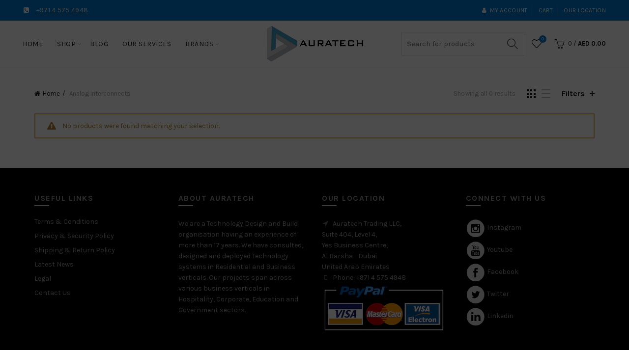

--- FILE ---
content_type: text/html; charset=utf-8
request_url: https://auratech.ae/collections/analog-interconnects
body_size: 35270
content:
<!doctype html>
<!--[if IE 9]> <html class="ie9 no-js" lang="en"> <![endif]-->
<!--[if (gt IE 9)|!(IE)]><!--> <html class="no-js" lang="en"> <!--<![endif]-->
<head>
  







      
<script type="text/javascript">
var a = window.performance && window.performance.mark;
if (a) {
  window.performance.mark("shopsheriff.amp-snippet.start");
}
var doc = document;
var redirect = "/cart" === window.location.pathname
&& (doc.referrer.includes("ampproject.org") || doc.referrer.includes("/a/s/") )
&& !doc.location.search.includes("utm");

if(redirect) {
  var f = doc.location.search ? "&" : "?";
  window.location =
    window.location.origin
  + window.location.pathname
  + f
  + "utm_source=shopsheriff&utm_medium=amp&utm_campaign=shopsheriff&utm_content=add-to-cart";
}
if (a) {
  window.performance.mark("shopsheriff.amp-snippet.end");
}
      </script>


   <link rel="amphtml" href="https://auratech.ae/a/s/collections/analog-interconnects">



  <meta charset="utf-8">
  <meta http-equiv="X-UA-Compatible" content="IE=edge,chrome=1">
  <meta name="viewport" content="width=device-width, initial-scale=1.0, maximum-scale=1.0, user-scalable=no">
  <meta name="theme-color" content="#007ace">
  <meta name="keywords" content="Auratech LLC Shopify">
  <meta name="author" content="auratech.ae">
  <meta name="format-detection" content="telephone=no">
  <link rel="canonical" href="https://auratech.ae/collections/analog-interconnects"><link rel="shortcut icon" href="//auratech.ae/cdn/shop/files/Auratech_32x.png?v=1709203749" type="image/png">
  
<link rel="apple-touch-icon-precomposed" sizes="152x152" href="//auratech.ae/cdn/shop/files/Auratech_152x.png?v=1709203749"><script type="text/javascript">document.documentElement.className = document.documentElement.className.replace('no-js', 'yes-js js_active js')</script><title>Analog Interconnects
&ndash; Auratech LLC
</title><!-- /snippets/social-meta-tags.liquid -->
<meta property="og:site_name" content="Auratech LLC">
<meta property="og:url" content="https://auratech.ae/collections/analog-interconnects">
<meta property="og:title" content="Analog Interconnects">
<meta property="og:type" content="website">
<meta property="og:description" content="Home Cinema, Audio Video Systems, Amplifier, Speakers, Projectors, Home Theatre, Outdoor Garden speakers, Home Automation, Video Conferencing, Public Address, BGM, HiFi, Audiophile Systems, UAE">


<meta name="twitter:site" content="@avxindia">
<meta name="twitter:card" content="summary_large_image">
<meta name="twitter:title" content="Analog Interconnects">
<meta name="twitter:description" content="Home Cinema, Audio Video Systems, Amplifier, Speakers, Projectors, Home Theatre, Outdoor Garden speakers, Home Automation, Video Conferencing, Public Address, BGM, HiFi, Audiophile Systems, UAE">
<link href="//auratech.ae/cdn/shop/t/25/assets/tab_shopify.min.css?v=77642056786062711131755619036" rel="stylesheet" type="text/css" media="all" />
  <link rel="preload" href="//auratech.ae/cdn/shop/t/25/assets/gl_linecons_icons.min.css?v=76569771571515796021755619000" as="style" onload="this.rel='stylesheet'">
  <noscript><link rel="stylesheet" href="//auratech.ae/cdn/shop/t/25/assets/gl_linecons_icons.min.css?v=76569771571515796021755619000"></noscript><link href="//auratech.ae/cdn/shop/t/25/assets/gl_vendor.css?v=148661119737648604411755619001" rel="stylesheet" type="text/css" media="all" />
<link href="//auratech.ae/cdn/shop/t/25/assets/main.min.css?v=44683274931357440031758810856" rel="stylesheet" type="text/css" media="all" />

<script src="//auratech.ae/cdn/shop/t/25/assets/web_font_loader.js?v=132590162393393438951755619079" type="text/javascript"></script>
<script>
/*! loadCSS. [c]2017 Filament Group, Inc. MIT License */
!function(e){"use strict";var t=function(t,n,r){function o(e){return i.body?e():void setTimeout(function(){o(e)})}function a(){d.addEventListener&&d.removeEventListener("load",a),d.media=r||"all"}var l,i=e.document,d=i.createElement("link");if(n)l=n;else{var s=(i.body||i.getElementsByTagName("head")[0]).childNodes;l=s[s.length-1]}var u=i.styleSheets;d.rel="stylesheet",d.href=t,d.media="only x",o(function(){l.parentNode.insertBefore(d,n?l:l.nextSibling)});var f=function(e){for(var t=d.href,n=u.length;n--;)if(u[n].href===t)return e();setTimeout(function(){f(e)})};return d.addEventListener&&d.addEventListener("load",a),d.onloadcssdefined=f,f(a),d};"undefined"!=typeof exports?exports.loadCSS=t:e.loadCSS=t}("undefined"!=typeof global?global:this),function(e){if(e.loadCSS){var t=loadCSS.relpreload={};if(t.support=function(){try{return e.document.createElement("link").relList.supports("preload")}catch(t){return!1}},t.poly=function(){for(var t=e.document.getElementsByTagName("link"),n=0;n<t.length;n++){var r=t[n];"preload"===r.rel&&"style"===r.getAttribute("as")&&(e.loadCSS(r.href,r,r.getAttribute("media")),r.rel=null)}},!t.support()){t.poly();var n=e.setInterval(t.poly,300);e.addEventListener&&e.addEventListener("load",function(){t.poly(),e.clearInterval(n)}),e.attachEvent&&e.attachEvent("onload",function(){e.clearInterval(n)})}}}(this);
</script><script src="//ajax.googleapis.com/ajax/libs/jquery/1.12.4/jquery.min.js" type="text/javascript"></script>
  <script>
  $(document).ready(function(){
 

    $('.sub-menu-custom').each(function(i, obj) {
        $('.multiple-sub-menu-custom').append(obj);
    });
    
    window.onload = function() {
      $('.header-shop .main-nav .menu>li .multiple-sub-menu li.tt_sub_menu:first-child .left-side-mega-menu').addClass('display-mega');  
      $('.main-nav .menu>li.sub-menu-custom').css('display','inline-block');
    };
        $('.sub_mn_title').hover(function(e) {
          e.preventDefault(); //prevent the link from being followed
          $('.left-side-mega-menu').removeClass('display-mega');
          $(this).parent().parent().find('.left-side-mega-menu').addClass('display-mega');

      });

        $('.tt_mm_hassub').click(function(){
            $('.multi-sub-mega-outer').toggleClass('active-megamenu');
        });

    //     $('.sub_mn_title').click(function(){

    //         if($(this).parent().parent().find('.left-side-mega-menu').hasClass('display-mega')){

    //           $(this).parent().parent().find('.left-side-mega-menu').removeClass('display-mega');
    //           $('.left-side-mega-menu').removeClass('display-mega');
    //         }
    //         else{

    //            $('.left-side-mega-menu').removeClass('display-mega');
    //           $(this).parent().parent().find('.left-side-mega-menu').addClass('display-mega');
    //         }
    //       });
      });
    </script><!-- Logo CSS --><style type="text/css">a.pswp__share--download {display: none;}@media (max-width: 480px){.basel-products-tabs .open-title-menu {white-space: nowrap;max-width: 160px;text-overflow: ellipsis;}} #variantQuantity:empty,#variantQuantity_quick:empty {margin: 0;}.loader {position: fixed;background: rgba(0, 0, 0, .85);left: 0;top: 0;width: 100%;height: 100%;z-index: 1000;}.loader .loader-inner {background: url(//cdn.shopify.com/s/files/1/2251/1247/t/22/assets/loader.svg) no-repeat;background-size: 100%;width: 50px;height: 50px;position: absolute;margin: auto;top: 0;bottom: 0;left: 0;right: 0;}.gl_custom_1472909916515__94 {padding-top: 7vw !important;padding-bottom: 7vw !important;background-position: 0 0 !important;background-repeat: no-repeat !important;}.product_img_trust_seal img {width: 100%;}.section_title_sport + .shopify-section .gl_column-inner { margin-top: -7vw !important;padding-top: 0px !important;}.section_title_sport + .shopify-section .gl_row {z-index: 35;position: relative;}.mfp-zoom-in.mfp-bg {transition: all .3s ease-out;}.mfp-zoom-in.mfp-bg {opacity: 0;}.mfp-zoom-in.mfp-bg.mfp-ready {opacity: .8;}.mfp-zoom-in .mfp-with-anim {opacity: 0;transition: all .2s ease-in-out;transform: scale(.8);}.mfp-zoom-in.mfp-ready .mfp-with-anim {opacity: 1;transform: scale(1);}.single-product-content .entry-summary .button.size_guide {display: inline-block;vertical-align: middle;text-align: center;font-size: 14px;line-height: 1.5;color: #4e4e4e;padding: 0;background-color: transparent;border: none;text-transform: none;}.single-product-content .entry-summary .button.size_guide:before {font-size: 18px;vertical-align: middle;margin-right: 5px;color: #4e4e4e;display: inline-block;font-family: Simple-Line-Icons;-webkit-transition: all .2s;-moz-transition: all .2s;-o-transition: all .2s;transition: all .2s;content: "\e060";}.shopify-show-per-page .label_show {display: inline-block;margin-bottom: 0;margin-right: 10px;}.shopify-show-per-page .orderbyshow {width: auto;min-width: 70px;padding-right: 10px;}.header-base_categories.main-header .main-nav {display: block;}/* .wrapper-boxed.basel-cart-opened .website-wrapper { max-width: 100%;} */body.wrapper-boxed.basel-cart-opened {position: relative;}body.wrapper-boxed.basel-cart-opened .website-wrapper.basel-wrapper-shifted { position: static;}#variantQuantity, #variantQuantity_quick {font-weight: bold;text-transform: uppercase;}.basel-products-suggest .table_suggest a {white-space: nowrap;text-transform: uppercase;max-width: 150px;overflow: hidden;text-overflow: ellipsis;} #recently_wrap .owl-stage-outer {height: 100% !important; }.product-grid-item .same_height .hover-img,.product-grid-item .same_height .hover-img img,.product-list-item .same_height .hover-img, .product-list-item .same_height .hover-img img {height: 100%;}.gl-gird-collection-section .elements-grid .basel-products-loader,.retina-logo{ display: none;}.retina-logo,.sticky-logo{ display: none !important;}.act-scroll .site-logo img.retina-logo, .header-clone .site-logo img.retina-logo {display: none !important;}.template-product .site-content,.product-list-item .product-element-top.product-list-image {margin-bottom: 0;}.color-scheme-light .basel-search-dropdown .autocomplete-suggestions .suggestion-title a, .search-extended .autocomplete-suggestions .suggestion-title a{color: rgba(0,0,0,.7);}.main-header.color-scheme-light .product-grid-item .product-title>a {color: inherit;}.single-product-content .spr-icon {font-size: 12px;}.single-product-content span.spr-badge-caption {font-size: 14px;}.product-list-item .hover-img img {width: 100%;}tr.description>td>p {max-width: 500px;margin: 0 auto;}.basel-header-overlap .topbar-wrapp {z-index: 22222;}.basel-header-overlap .cart-widget-side, .basel-header-overlap .mobile-nav {z-index: 50000;}.table_suggest {background-color: #fff;}.italic {font-style: italic;}.single-product-content .basel-countdown-timer {margin-bottom: 15px;}.selector-wrapper,#variantQuantity,#variantQuantity_quick {display: none;}#variantQuantity.is-visible,#variantQuantity_quick.is-visible {display: block;}.nathan-header-overlap header.color-scheme-light {background-color: #000;}div#variantQuantity, div#variantQuantity_quick {margin-bottom: 20px;}li.mini_cart_item.mini_variant_gl span.quantity {margin-left: 72px;}.single-product-content .slick-vertical>button.slick-disabled {color: rgba(0,0,0,0.3);cursor: default;}.single-product-content .slick-vertical>button.slick-disabled:hover { color: #fff; }.swatches-on-grid .swatch-on-grid.swatch-size-medium {width: 25px;height: 25px;}.gl_star-rating {display: inline-block;font-size: 12px;position: relative;height: 18px;line-height: 18px;letter-spacing: 2px;margin-bottom: 4px;}.gl_star-rating span.spr-badge-caption {display: none;}.btn.btn-size-extra-small,.button.btn-size-extra-small,button.btn-size-extra-small,.added_to_cart.btn-size-extra-small,input[type="submit"].btn-size-extra-small { font-size: 10px;line-height: 14px;padding-top: 7px;padding-bottom: 7px;padding-left: 14px;padding-right: 14px;}.promo-banner.term-description {position: relative;margin-bottom: 30px;overflow: hidden;font-size: 16px;color: #000;line-height: 1.3;}.single-product .site-content {margin-bottom: 0;}.single-product-content .out-of-stock.variant_stock {border: 2px solid #CC1414;color: #B50808;margin: 0;padding: 9px 10px;}input.input__error {color: #AF7D27;border-color: #E0B252;background-color: transparent;}.testimonial-content >p {margin-bottom:0;}.color-scheme-light .testimonials.testimon-style-boxed .testimonial-content >p,.color-scheme-light .testimonials.testimon-style-boxed .testimonial-content a,.color-scheme-light .testimonials.testimon-style-boxed .testimonial-content footer>span {color: inherit;}h1.basel-logo-wrap {margin-bottom: 0;}table.gl_infor_account tr td {text-align: left;}.gl_custom_lingerie {margin-top: 20px !important;margin-right: 20px !important;margin-bottom: 20px !important;margin-left: 20px !important;padding-top: 40px !important;padding-right: 40px !important;padding-bottom: 20px !important;padding-left: 40px !important;background-color: #ffffff !important;}.gl_custom_article {margin-top: 20px !important;margin-bottom: 20px !important;border-top-width: 1px !important;border-bottom-width: 1px !important;padding-top: 30px !important;padding-bottom: 30px !important;border-top-color: #f4f4f4 !important;border-top-style: solid !important;border-bottom-color: #f4f4f4 !important;border-bottom-style: solid !important;}input.shopify-challenge__button.btn {margin-bottom: 40px;}.gl_custom_article_full {margin-top: -40px !important;margin-bottom: 0px !important;padding-top: 0px !important;padding-bottom: 0px !important;background-color: #f7f7f7 !important;}.gl_custom_social_full {margin-bottom: 70px !important;border-top-width: 1px !important;border-bottom-width: 1px !important;padding-top: 40px !important;padding-bottom: 40px !important;border-top-color: #e5e5e5 !important;border-top-style: solid !important;border-bottom-color: #e5e5e5 !important;border-bottom-style: solid !important;}.gl_row_0 {margin-right: 0px !important;margin-left: 0px !important;}.gl_p_10 { padding: 10px !important;}.gl_pt_15 {padding-top: 15px !important;}.fake_counter_real_time {display: block;font-size: 14px;color: #2c2c2c;font-weight: bold;-webkit-border-radius: 5px;-moz-border-radius: 5px;border-radius: 5px;position: relative;overflow: hidden;margin: 0 2px;}.fake_counter_real_time #number_counter {background-color: #0f8db3;padding: 5px 10px;border-radius: 2px;line-height: 1.1em;color: #ffffff;display: inline-block;-webkit-box-shadow: inset 0 -2px 0 rgba(0,0,0,.15);box-shadow: inset 0 -2px 0 rgba(0,0,0,.15);}.fake_counter_real_time #number_counter i {margin-left: 3px;}.fake_counter_real_time #number_counter:active {-webkit-box-shadow: none;box-shadow: none;top: 1px;}.gl_pt_25 {padding-top: 25px !important;}.gl_pt_20 {padding-top: 20px !important;}.gl_pb_20 {padding-bottom: 20px !important;}.gl_color_dark p strong {color: black;}.gl_mb_0 {margin-bottom: 0px !important;}.gl_pt_0 {padding-top: 0px !important;}.gl_mb_5 {margin-bottom: 5px !important;}.gl_mb_10 {margin-bottom: 10px !important;}.gl_mb_15 {margin-bottom: 15px !important;}.gl_mb_20 {margin-bottom: 20px !important;}.gl_mb_25 {margin-bottom: 25px !important;}.gl_mb_30 {margin-bottom: 30px !important;}.gl_mb_35 {margin-bottom: 35px !important;}.gl_mb_40 {margin-bottom: 40px !important;}.gl_mt_10 {margin-top: 10px !important;}.gl_mt_20 {margin-top: 20px !important;}.gl_mt_50 {margin-top: 50px !important;}.gl_mb_50 {margin-bottom: 50px !important;}.gl_mt_25 {margin-top: 25px !important;}.gl_mt_35 {margin-top: 35px !important;}.gl_mt_m15 {margin-top: -15px !important;}.gl_mt_m30 {margin-top: -30px !important;}.gl_mtm_40 {margin-top: -40px !important;}.gl_mt_40 {margin-top: 40px !important;}.gl_pt_30 {padding-top: 30px !important;}.gl_pb_30 { padding-bottom: 30px !important;}.gl_pr_30 {padding-right: 30px !important;}.gl_pl_30 { padding-left: 30px !important;}.gl_pr_40 {padding-right: 40px !important;}.gl_pl_40 { padding-left: 40px !important;}.gl_pt_35 { padding-top: 35px !important;}.gl_pd_lr_10 {padding-right: 10px !important;padding-left: 10px !important;}.gl_custom_infor_one {margin-right: 4% !important;margin-bottom: 0px !important;margin-left: 4% !important;border-top-width: 5px !important;border-right-width: 5px !important;border-bottom-width: 5px !important;border-left-width: 5px !important;padding-right: 3% !important;padding-bottom: 0px !important;padding-left: 3% !important;background-color: #ffffff !important;border-left-color: rgba(107,107,107,0.11) !important;border-left-style: solid !important;border-right-color: rgba(107,107,107,0.11) !important;border-right-style: solid !important;border-top-color: rgba(107,107,107,0.11) !important;border-top-style: solid !important;border-bottom-color: rgba(107,107,107,0.11) !important;border-bottom-style: solid !important;}.gl_custom_infor_text_one {margin-top: 40px !important;margin-bottom: 40px !important;border-left-width: 1px !important;padding-top: 0px !important;border-left-color: #f4f4f4 !important;border-left-style: solid !important;}.gl_custom_tab_title {margin-bottom: 30px !important;padding-top: 14px !important;padding-right: 20px !important;padding-bottom: 14px !important;padding-left: 20px !important;background-color: #0f8db3 ;}.gl_custom_lingerie {margin-top: 20px !important;margin-right: 20px !important;margin-bottom: 20px !important;margin-left: 20px !important;padding-top: 40px !important;padding-bottom: 40px !important;background-color: #ffffff !important;}.about-shop-element {box-shadow: 1px 1px 9px rgba(0, 0, 0, 0.17);}body .basel-parallax {background-attachment: fixed;background-size: cover!important;}.gl_custom_hour {padding-top: 40px !important;padding-right: 20px !important;padding-bottom: 40px !important;padding-left: 20px !important;background-color: #ffffff !important;}.gl_custom_jewellery {margin-top: 20px !important;margin-bottom: 20px !important;margin-left: -80px !important;padding-top: 40px !important;padding-right: 40px !important;padding-bottom: 40px !important;padding-left: 40px !important;background-color: #ffffff !important;}.gl_custom_testimonials{border-right-width: 1px !important;padding-top: 20px !important;padding-bottom: 20px !important;border-right-color: rgba(255,255,255,0.13) !important;border-right-style: solid !important;}.gl_custom_jewellery_mobile {margin-top: -50px !important;margin-right: 20px !important;margin-bottom: 20px !important;margin-left: 20px !important;padding-top: 20px !important;padding-right: 20px !important;padding-bottom: 20px !important;padding-left: 20px !important;background-color: #ffffff !important;}.bg_color_white.image-swatch {border: 0;}.gl_custom_map {margin-right: 10% !important;margin-left: 10% !important;padding-top: 6% !important;}.gl_custom_content{border-top-width: 7px !important;border-right-width: 7px !important;border-bottom-width: 7px !important;border-left-width: 7px !important;padding-top: 45px !important;padding-right: 45px !important;padding-bottom: 45px !important;padding-left: 45px !important;background-position: center !important;background-repeat: no-repeat !important;background-size: contain !important;border-left-color: rgba(10,10,10,0.12) !important;border-left-style: solid !important;border-right-color: rgba(10,10,10,0.12) !important;border-right-style: solid !important;border-top-color: rgba(10,10,10,0.12) !important;border-top-style: solid !important;border-bottom-color: rgba(10,10,10,0.12) !important;border-bottom-style: solid !important;}.gl_custom_space_minimalist {padding-right: 4vw !important;padding-left: 4vw !important;}.gl_p_same_strong p, .gl_p_same_strong p{margin-bottom: 0}.pr {position: relative}.site-logo {width: 20%;}.site-logo img {max-width: 196px;max-height: 95px;}.widgetarea-head, .main-nav {width: 40.0%;}.right-column {width: 40.0%;}.basel-shopify-layered-nav .basel-scroll {max-height: 234px;}.sticky-header .right-column {width: 300px;}/* Header height configs *//* Limit logo image height for according to header height */.site-logo img {max-height: 95px;}/* And for sticky header logo also */.act-scroll .site-logo img,.header-clone .site-logo img {max-height: 75px;max-height: 75px;max-width: 196px;}/* Set sticky headers height for cloned headers based on menu links line height */.header-clone .main-nav .menu > li > a {height: 75px;line-height: 75px;} /* Height for switch logos */.sticky-header-real:not(.global-header-menu-top) .switch-logo-enable .basel-logo {height: 95px;}.sticky-header-real:not(.global-header-menu-top) .act-scroll .switch-logo-enable .basel-logo {height: 75px;}.sticky-header-real:not(.global-header-menu-top) .act-scroll .switch-logo-enable {transform: translateY(-60px);-webkit-transform: translateY(-60px);}/* Header height for these layouts based on it's menu links line height */.main-nav .menu > li > a {height: 95px;line-height: 95px;}/* The same for sticky header */.act-scroll .main-nav .menu > li > a {height: 75px;line-height: 75px;}/* Set line height for header links for shop header layout. Based in the header height option */.header-shop .right-column .header-links {height: 95px;line-height: 95px;}/* The same for sticky header */.header-shop.act-scroll .right-column .header-links {height: 75px;line-height: 75px;}/* Page headings settings for heading overlap. Calculate on the header height base */.basel-header-overlap .title-size-default,.basel-header-overlap .title-size-small,.basel-header-overlap .title-shop.without-title.title-size-default,.basel-header-overlap .title-shop.without-title.title-size-small {padding-top: 135px;}.basel-header-overlap .title-shop.without-title.title-size-large,.basel-header-overlap .title-size-large {padding-top: 215px;}@media (max-width: 991px) {/* Set header height for mobile devices */.main-header .wrapp-header {min-height: 60px;} /* Limit logo image height for mobile according to mobile header height */.site-logo img {max-height: 60px;} /* Limit logo on sticky header. Both header real and header cloned */.act-scroll .site-logo img,.header-clone .site-logo img {max-height: 60px;}/* Height for switch logos */.main-header .switch-logo-enable .basel-logo {height: 60px;}.sticky-header-real:not(.global-header-menu-top) .act-scroll .switch-logo-enable .basel-logo {height: 60px;}.sticky-header-real:not(.global-header-menu-top) .act-scroll .switch-logo-enable {transform: translateY(-60px);-webkit-transform: translateY(-60px);}/* Page headings settings for heading overlap. Calculate on the MOBILE header height base */.basel-header-overlap .title-size-default,.basel-header-overlap .title-size-small,.basel-header-overlap .title-shop.without-title.title-size-default,.basel-header-overlap .title-shop.without-title.title-size-small {padding-top: 80px;}.basel-header-overlap .title-shop.without-title.title-size-large,.basel-header-overlap .title-size-large {padding-top: 120px;} }.product-category-thumbnail img,.category-grid-item .category-link {width: 100%;}/* .product-grid-item .product-element-top>a img,.basel-hover-alt .hover-img img, .owl-carousel div.owl-item .hover-img img {width:100%;} */.basel-purchase {position:fixed;display:block;bottom:0;left:4%;z-index:10;-webkit-backface-visibility: hidden; /* Chrome, Safari, Opera */backface-visibility: hidden;}.basel-purchase:hover {opacity:0.9;}.basel-product-categories>li.cat-item-109 {display: none;}.col-five > .gl_col-sm-2 {width:20%;}.product-type-grouped.single-product-content .cart {width: 100%;}.product-type-grouped.single-product-content .cart table {border-top: 2px solid black;margin-bottom: 30px;}iframe[name='google_conversion_frame'] { height: 0 !important;width: 0 !important; line-height: 0 !important; font-size: 0 !important;margin-top: -13px;float: left;}.single-product-content .single_variation .shopify-variation-price {margin-right:0;}.single-product-content .single_variation .shopify-variation-price .price {margin-right:15px;}.product-type-grouped .group_table .stock {margin-bottom: 0;margin-right: 0;margin-left: 15px; }.commentlist .comment-text .description {line-height:1.6;}.main-header form.has-categories-dropdown .search-by-category ul .children {display:none;}.cat-design-alt .product-category-thumbnail {margin:-2px; }.cat-design-alt .category-link {display:block;}.dropdown-scroll > .sub-menu-dropdown {height: 540px;overflow: hidden;}.main-nav .menu>li.menu-item-design-sized .sub-menu-dropdown {padding-bottom:10px;}.header-spacing + .header-menu-top {margin-top:-40px;}.shopify-ordering.with-list .selected-order {font-weight:bold;}.basel-navigation .menu>li.menu-item-design-full-width .sub-menu>li>a,.basel-navigation .menu>li.menu-item-design-sized .sub-menu>li>a {font-weight: 600!important;}.header-categories .main-nav .menu li.menu-item-design-full-width>.sub-menu-dropdown {margin-top: -78px;}.basel-hover-quick .product-title a {display:block; }.hide-pag .owl-pagination,.hide-pag .owl-buttons {display:none;}.popup-quick-view .entry-summary .entry-title {font-size: 32px; }.product-quick-view .entry-title a {font-family:inherit;font-weight: inherit;font-style: inherit;}.basel-price-table .basel-plan-footer>a.added {display:none;}.color-scheme-light .testimonial .testimonial-content footer>span {color: rgba(255, 255, 255, 0.8);}.color-scheme-light .owl-theme:hover .owl-controls.clickable .owl-buttons div.disabled {color:rgba(255, 255, 255, 0.6);}.color-scheme-light .owl-theme .owl-controls .owl-buttons div {color:rgba(255, 255, 255, 0.8);}.color-scheme-light .owl-theme .owl-controls.clickable .owl-buttons div:hover {color:rgba(255, 255, 255, 1);}.color-scheme-light .owl-theme .owl-controls .owl-page span {background-color: rgba(255, 255, 255, 0.6);}.color-scheme-light .owl-theme .owl-controls .owl-page.active span, .color-scheme-light .owl-theme .owl-controls.clickable .owl-page:hover span {background-color: white;}.single-product-content .entry-summary .button.compare.loading:after {opacity: 1;visibility: visible;}.single-product-content .entry-summary .button.compare:after {content: " ";width: 15px;height: 15px;display: inline-block;vertical-align: middle;border: 1px solid black;border-radius: 50%;border-left-color: transparent !important;border-right-color: transparent !important;animation: load-spin 450ms infinite linear;-o-animation: load-spin 450ms infinite linear;-ms-animation: load-spin 450ms infinite linear;-webkit-animation: load-spin 450ms infinite linear;-moz-animation: load-spin 450ms infinite linear;margin-left: 10px;opacity: 0;visibility: hidden;}.basel-buttons .product-compare-button>a,.single-product-content .entry-summary .button.compare,.basel-hover-base .basel-add-btn>a,.basel-hover-base .product-compare-button a {text-transform:none;}.sticky-header .basel-search-full-screen .basel-search-wrapper {height:100vh;transition: opacity .25s ease-in-out, height .25s ease-in-out, visibility .25s,transform .25s ease-in-out;-webkit-transition: opacity .25s ease-in-out, height .25s ease-in-out, visibility .25s,transform .25s ease-in-out;}.sticky-header .basel-search-full-screen .basel-search-inner .basel-close-search {bottom:90px;}.rtl .has-border,.rtl .has-border > .gl_column-inner {border:none!important;}.related-and-upsells .product-grid-item .hover-img img {width:100%;}.cat-design-alt .product-category-thumbnail img {width:100%!important;}.hidden-nav-button {display:none!important;}.dropdown-scroll .spb_single_image {border: 2px solid #f7f7f7;}.page-id-25728 .dropdown-scroll .spb_single_image,.page-id-23954 .dropdown-scroll .spb_single_image {border: 2px solid rgba(255,255,255,0.1);}.owl-carousel .owl-stage-outer {clear: both;}.widget_product_categories .cat-item-109 .cat-item:nth-child(even) {display: none;}.rtl {direction: rtl;}@media (max-width: 1024px) and (min-width: 991px) {.header-categories .categories-menu-dropdown .sub-menu-dropdown {width: 680px;}}@media (max-width: 991px) {.sticky-footer-on .footer-container {visibility: visible;}}.menu-item-19907 > .sub-menu-dropdown {background-size: contain}.product-design-sticky .shopify-product-gallery .shopify-product-gallery__wrapper a > img {width: 100%;}.product-design-sticky .shopify-product-gallery .shopify-product-gallery__wrapper .shopify-product-gallery__image:not(:first-child) a {display: block;transform:translateY(100px);-webkit-transform:translateY(100px);-moz-transform:translateY(100px);-o-transform:translateY(100px);transition: all 0.45s ease-in-out;-webkit-transition: all 0.45s ease-in-out;-moz-transition: all 0.45s ease-in-out;-o-transition: all 0.45s ease-in-out;opacity: 0;}.product-design-sticky .shopify-product-gallery .shopify-product-gallery__wrapper .shopify-product-gallery__image:not(:first-child) a.animate-images {transform:translateY(0px);-webkit-transform:translateY(0px);-moz-transform:translateY(0px);-o-transform:translateY(0px);opacity: 1;}.shopify-checkout-review-order-table td {width: 50%}@media (min-width: 992px) {.buy-basel {position: fixed;bottom: 40px;right: 40px;z-index: 1000;margin-bottom: 110px;background-color: #729c29;border-radius: 50%;-webkit-border-radius: 50%;-moz-border-radius: 50%;box-shadow: -6.772px 8.668px 16px 0px rgba(28, 30, 35, 0.15);-webkit-box-shadow: -6.772px 8.668px 16px 0px rgba(28, 30, 35, 0.15);-moz-box-shadow: -6.772px 8.668px 16px 0px rgba(28, 30, 35, 0.15);transition: all 1s ease;-webkit-transition: all 1s ease;-moz-transition: all 1s ease;-o-transition: all 1s ease;animation-name: animFadeUp;animation-fill-mode: both;animation-duration: 0.4s;animation-timing-function: ease;animation-delay: 1.5s;-webkit-animation-name: animFadeUp;-webkit-animation-fill-mode: both;-webkit-animation-duration: 0.4s;-webkit-animation-timing-function: ease;-webkit-animation-delay: 1.5s;-moz-animation-name: animFadeUp;-moz-animation-fill-mode: both;-moz-animation-duration: 0.4s;-moz-animation-timing-function: ease;-moz-animation-delay: 1.5s;-o-animation-name: animFadeUp;-o-animation-fill-mode: both;-o-animation-duration: 0.4s;-o-animation-timing-function: ease;-o-animation-delay: 1.5s;}.buy-basel img.envato-logo {position: absolute;right: -8px;bottom: -3px;background: #7cb442;border-radius: 50%;padding: 6px;}.rtl .buy-basel {left: auto;right: 40px;} }@media (min-width: 768px) and (max-width: 991px) {.buy-basel {display:none;}.swatch-on-grid .basel-tooltip-label {display:none;}.dropdown-scroll > .sub-menu-dropdown {display:none;}.basel-back-btn>span:before, .basel-products-nav .product-btn>a span:before {top: 0px;}.shop-loop-head {width:100%;}body .basel-parallax {background-attachment: scroll!important;} }@media (min-width: 481px) and (max-width: 767px) { .buy-basel {display:none;}.swatch-on-grid .basel-tooltip-label {display:none;}.dropdown-scroll > .sub-menu-dropdown {display:none;}.basel-back-btn>span:before, .basel-products-nav .product-btn>a span:before {top: 0px;}/* .product-grid-item .product-element-top>a img,.basel-hover-alt .hover-img img {width:100%;} */body .basel-parallax {background-attachment: scroll!important;} }@media (max-width: 480px) { .buy-basel {display:none;}.swatch-on-grid .basel-tooltip-label {display:none;}body .basel-parallax {background-attachment: scroll!important;}.dropdown-scroll > .sub-menu-dropdown {display:none;}.basel-back-btn>span:before, .basel-products-nav .product-btn>a span:before {top: 0px;}}/* color settings */body {background-color: rgba(0,0,0,0);}.gl_page_title.page-title-default {background-color: #212121;}body.template-collection .page-title-default {background-color: #212121;background-repeat: no-repeat;background-size: cover;background-attachment: default;background-position: center center;}.topbar-wrapp {background-color: #007ace;}.main-header, .sticky-header.header-clone, .header-spacing {background-color: #ffffff;}.footer-container {background-color: #000000;}.template-product .site-content {background-color: rgba(0,0,0,0);}.main-header {border-bottom: 2px solid #f5f5f5;}body,p,.widget_nav_mega_menu .menu > li > a,.mega-navigation .menu > li > a,.basel-navigation .menu > li.menu-item-design-full-width .sub-sub-menu li a,.basel-navigation .menu > li.menu-item-design-sized .sub-sub-menu li a,.basel-navigation .menu > li.menu-item-design-default .sub-menu li a,.font-default {font-family: Karla, Arial, Helvetica, sans-serif;color: #4c4c4c;font-size: 14px;}h1 a, h2 a, h3 a, h4 a, h5 a, h6 a, h1, h2, h3, h4, h5, h6, .title, table th, .masonry-filter li a, .shopify .cart-empty, .basel-navigation .menu > li.menu-item-design-full-width .sub-menu > li > a, .basel-navigation .menu > li.menu-item-design-sized .sub-menu > li > a {font-family: Karla, 'MS Sans Serif', Geneva, sans-serif;color: #1b1919;}.product-title a,.post-slide .entry-title a,.category-grid-item .hover-mask h3,.basel-search-full-screen .basel-search-inner input[type="text"],.blog-post-loop .entry-title,.single-product-content .entry-title,.font-title {font-family: Karla, 'MS Sans Serif', Geneva, sans-serif;color: #252222;}.title-alt, .subtitle, .font-alt {font-family: Lato, 'Comic Sans MS', cursive;font-weight: 400;font-style: italic;}.type-post .entry-meta {font-family: Lato, 'Comic Sans MS', cursive;font-weight: 400;font-style: italic;}.widgettitle,.widget-title {font-family: Karla;font-weight: 700;font-style: normal;color: #0a0a0a;}.main-nav .menu > li > a {font-size: 14px;}.nathan_style_2.single-product-content .cart .button {font-size: 13px;line-height: 18px;padding: 11px 20px;background-color: #f3f3f3;color: #3E3E3E;display: inline-block;position: relative;font-weight: 600;text-align: center;text-transform: uppercase;letter-spacing: .3px;border-radius: 0;border-width: 0;border-style: solid;border-color: transparent;outline: 0;-webkit-box-shadow: none;box-shadow: none;text-shadow: none;text-decoration: none;vertical-align: middle;cursor: pointer;border: none;-webkit-box-shadow: inset 0 -2px 0 rgba(0,0,0,.15);box-shadow: inset 0 -2px 0 rgba(0,0,0,.15);-webkit-transition: color .25s ease,background-color .25s ease,border-color .25s ease,box-shadow 0s ease,opacity .25s ease;-webkit-transition: color .25s ease,background-color .25s ease,border-color .25s ease,opacity .25s ease,-webkit-box-shadow 0s ease;transition: color .25s ease,background-color .25s ease,border-color .25s ease,opacity .25s ease,-webkit-box-shadow 0s ease;transition: color .25s ease,background-color .25s ease,border-color .25s ease,box-shadow 0s ease,opacity .25s ease;transition: color .25s ease,background-color .25s ease,border-color .25s ease,box-shadow 0s ease,opacity .25s ease,-webkit-box-shadow 0s ease;color: #fff;}.nathan_style_2.single-product-content .cart .button:focus, .nathan_style_2.single-product-content .cart .button:hover {opacity: .8;}.nathan_style_2.single-product-content .cart .button:focus, .nathan_style_2.single-product-content .cart .button:hover {opacity: 1;-webkit-box-shadow: inset 0 -2px 0 rgba(0,0,0,.15);box-shadow: inset 0 -2px 0 rgba(0,0,0,.15);}.nathan_style_2.single-product-content .cart .button.loading {color: transparent!important;}.nathan_style_2.single-product-content .cart .button.loading:after {border-color: #fff;content: "";width: 18px;height: 18px;display: inline-block;vertical-align: middle;border: 1px solid #fff;border-left-color: #fff;border-radius: 50%;position: absolute;top: 50%;left: 50%;opacity: 0;margin-left: -9px;margin-top: -9px;transition: opacity 0s ease;-webkit-transition: opacity 0s ease;opacity: 1;animation: load-spin 450ms infinite linear;-webkit-animation: load-spin 450ms infinite linear;transition: opacity .25s ease;-webkit-transition: opacity .25s ease;}.nathan_style_2.single-product-content .cart .button:active {-webkit-box-shadow: none;box-shadow: none;top: 1px;}.color-primary,.mobile-nav ul li.current_page_item > a,.main-nav .menu > li.current-menu-item > a,.main-nav .menu > li.onepage-link.current-menu-item > a,.main-nav .menu > li > a:hover,.main-nav .menu > li > a:focus,.basel-navigation .menu>li.menu-item-design-default ul li:hover>a,.basel-navigation .menu > li.menu-item-design-full-width .sub-menu li a:hover,.basel-navigation .menu > li.menu-item-design-sized .sub-menu li a:hover,.basel-product-categories.responsive-cateogires li.current-cat > a,.basel-product-categories.responsive-cateogires li.current-cat-parent > a,.basel-product-categories.responsive-cateogires li.current-cat-ancestor > a,a[href^=tel],.topbar-menu ul > li > .sub-menu-dropdown li > a:hover,.btn.btn-color-primary.btn-style-bordered,.button.btn-color-primary.btn-style-bordered,button.btn-color-primary.btn-style-bordered,.added_to_cart.btn-color-primary.btn-style-bordered,input[type=submit].btn-color-primary.btn-style-bordered,.basel-dark .single-product-content .entry-summary .yith-wcwl-add-to-wishlist .yith-wcwl-wishlistaddedbrowse a:before,.basel-dark .single-product-content .entry-summary .yith-wcwl-add-to-wishlist .yith-wcwl-wishlistexistsbrowse a:before,.basel-dark .read-more-section .btn-read-more,.basel-dark .products-footer .basel-blog-load-more,.basel-dark .products-footer .basel-products-load-more,.basel-dark .products-footer .basel-portfolio-load-more,.basel-dark .blog-footer .basel-blog-load-more,.basel-dark .blog-footer .basel-products-load-more,.basel-dark .blog-footer .basel-portfolio-load-more,.basel-dark .portfolio-footer .basel-blog-load-more,.basel-dark .portfolio-footer .basel-products-load-more,.basel-dark .portfolio-footer .basel-portfolio-load-more,.basel-dark .color-primary,.basel-hover-link .swap-elements .btn-add a,.basel-hover-link .swap-elements .btn-add a:hover,.basel-hover-link .swap-elements .btn-add a:focus,.menu-item-language .submenu-languages li:hover a,.blog-post-loop .entry-title a:hover,.blog-post-loop.sticky .entry-title:before,.post-slide .entry-title a:hover,.comments-area .reply a,.single-post-navigation a:hover,blockquote footer:before,blockquote cite,.format-quote .entry-content blockquote cite,.format-quote .entry-content blockquote cite a,.type-post .entry-meta .meta-author a,.type-post .entry-meta .meta-author .name_author,.search-no-results.shopify .site-content:before,.search-no-results .not-found .entry-header:before,.login .lost_password > a:hover,.error404 .page-title,.menu-label-new:after,.widget_shopping_cart .product_list_widget li .quantity .amount,.product_list_widget li ins .amount,.price ins > .amount,.price ins,.single-product-content .price,.single-product-content .price .amount,.basel-products-nav .product-short .price,.basel-products-nav .product-short .price .amount,.star-rating span:before,.single-product-content .comment-form .stars span a:hover,.single-product-content .comment-form .stars span a.active,.tabs-layout-accordion .basel-tab-wrapper .basel-accordion-title:hover,.tabs-layout-accordion .basel-tab-wrapper .basel-accordion-title.active,.single-product-content .shopify-product-details__short-description ul > li:before,.single-product-content #tab-description ul > li:before,.blog-post-loop .entry-content ul > li:before,.comments-area .comment-list li ul > li:before,.sidebar-widget li a:hover,.filter-widget li a:hover,.sidebar-widget li > ul li a:hover,.filter-widget li > ul li a:hover,.basel-price-filter ul li a:hover .amount,.basel-hover-effect-4 .swap-elements > a,.basel-hover-effect-4 .swap-elements > a:hover,.wishlist_table tr td.product-price ins .amount,.basel-buttons .yith-wcwl-add-to-wishlist .yith-wcwl-wishlistaddedbrowse > a,.basel-buttons .yith-wcwl-add-to-wishlist .yith-wcwl-wishlistexistsbrowse > a,.basel-buttons .product-compare-button > a.compare.added,.compare.added, .basel-buttons .yith-wcwl-add-to-wishlist .yith-wcwl-wishlistaddedbrowse > a:hover,.basel-buttons .yith-wcwl-add-to-wishlist .yith-wcwl-wishlistexistsbrowse > a:hover,.single-product-content .entry-summary .yith-wcwl-add-to-wishlist a:hover,.single-product-content .entry-summary .yith-wcwl-add-to-wishlist a:hover:before,.single-product-content .entry-summary .yith-wcwl-add-to-wishlist .yith-wcwl-wishlistaddedbrowse a:before,.single-product-content .entry-summary .yith-wcwl-add-to-wishlist .yith-wcwl-wishlistexistsbrowse a:before,.single-product-content .entry-summary .yith-wcwl-add-to-wishlist .yith-wcwl-add-button.feid-in > a:before,.vendors-list ul li a:hover,.single-product-content .entry-summary .button.compare:hover,.single-product-content .entry-summary .button.compare:hover:before,.single-product-content .entry-summary .button.compare.added:before,.blog-post-loop .entry-content ul li:before,.basel-menu-price .menu-price-price,.basel-menu-price.cursor-pointer:hover .menu-price-title,.comments-area #cancel-comment-reply-link:hover,.comments-area .comment-body .comment-edit-link:hover,.popup-quick-view .entry-summary .entry-title a:hover,.spb_text_column ul:not(.social-icons) > li:before,.widget_product_categories .basel-cats-toggle:hover,.widget_product_categories .toggle-active,.basel-products-suggest .table_suggest a:hover,.widget_product_categories .current-cat-parent > a,#shopify-section-gl_section_sidebar_blog .widget_categories .current-cat > a,.shopify-checkout-review-order-table tfoot .order-total td .amount,.widget_shopping_cart .product_list_widget li .remove:hover,.basel-active-filters .widget_layered_nav_filters ul li a .amount,.title-wrapper.basel-title-color-primary .title-subtitle,.widget_categories li.cat-item.current-cat,.topbar-menu ul>li.currency li.active a, .topbar-menu ul>li.language li.active a,.widget_shopping_cart .widget_shopping_cart_content > .total .amount,.subtitle-color-primary.subtitle-style-default,.color-scheme-light .gl_tta-tabs.gl_tta-tabs-position-top.gl_tta-style-classic .gl_tta-tab.gl_active > a,.gl-tab-js .gl_tta.gl_general.gl_tta-style-classic .gl_tta-tab.gl_active > a {color: #007ace;}.right-column .wishlist-info-widget > a > span,.basel-cart-design-2 > a .basel-cart-number,.basel-cart-design-3 > a .basel-cart-number,.btn.btn-color-primary,.button.btn-color-primary,button.btn-color-primary,.added_to_cart.btn-color-primary,input[type=submit].btn-color-primary,.btn.btn-color-primary:hover,.btn.btn-color-primary:focus,.button.btn-color-primary:hover,.button.btn-color-primary:focus,button.btn-color-primary:hover,button.btn-color-primary:focus,.added_to_cart.btn-color-primary:hover,.added_to_cart.btn-color-primary:focus,input[type=submit].btn-color-primary:hover,input[type=submit].btn-color-primary:focus,.btn.btn-color-primary.btn-style-bordered:hover,.btn.btn-color-primary.btn-style-bordered:focus,.button.btn-color-primary.btn-style-bordered:hover,.button.btn-color-primary.btn-style-bordered:focus,button.btn-color-primary.btn-style-bordered:hover,button.btn-color-primary.btn-style-bordered:focus,.added_to_cart.btn-color-primary.btn-style-bordered:hover,.added_to_cart.btn-color-primary.btn-style-bordered:focus,input[type=submit].btn-color-primary.btn-style-bordered:hover,input[type=submit].btn-color-primary.btn-style-bordered:focus,.widget_shopping_cart .widget_shopping_cart_content .buttons .checkout,.widget_shopping_cart .widget_shopping_cart_content .buttons .checkout:hover,.widget_shopping_cart .widget_shopping_cart_content .buttons .checkout:focus,.basel-search-dropdown .basel-search-wrapper .basel-search-inner form button,.basel-search-dropdown .basel-search-wrapper .basel-search-inner form button:hover,.basel-search-dropdown .basel-search-wrapper .basel-search-inner form button:focus,.no-results .searchform #searchsubmit,.no-results .searchform #searchsubmit:hover,.no-results .searchform #searchsubmit:focus,.comments-area .comment-respond input[type=submit],.comments-area .comment-respond input[type=submit]:hover,.comments-area .comment-respond input[type=submit]:focus,.shopify .cart-collaterals .cart_totals .sp-proceed-to-checkout a,.shopify .cart-collaterals .cart_totals .sp-proceed-to-checkout a:hover,.shopify .cart-collaterals .cart_totals .sp-proceed-to-checkout a:focus,.shopify .checkout_coupon .button,.shopify .checkout_coupon .button:hover,.shopify .checkout_coupon .button:focus,.shopify .place-order input[type=submit],.shopify .place-order input[type=submit]:hover,.shopify .place-order input[type=submit]:focus,.shopify-order-pay #order_review .button,.shopify-order-pay #order_review .button:hover,.shopify-order-pay #order_review .button:focus,.shopify input[name=track],.shopify input[name=track]:hover,.shopify input[name=track]:focus,.shopify input[name=save_account_details],.shopify input[name=save_address],.shopify-page input[name=save_account_details],.shopify-page input[name=save_address],.shopify input[name=save_account_details]:hover,.shopify input[name=save_account_details]:focus,.shopify input[name=save_address]:hover,.shopify input[name=save_address]:focus,.shopify-page input[name=save_account_details]:hover,.shopify-page input[name=save_account_details]:focus,.shopify-page input[name=save_address]:hover,.shopify-page input[name=save_address]:focus,.search-no-results .not-found .entry-content .searchform #searchsubmit,.search-no-results .not-found .entry-content .searchform #searchsubmit:hover,.search-no-results .not-found .entry-content .searchform #searchsubmit:focus,.error404 .page-content > .searchform #searchsubmit,.error404 .page-content > .searchform #searchsubmit:hover,.error404 .page-content > .searchform #searchsubmit:focus,.shopify .return-to-shop .button,.shopify .return-to-shop .button:hover,.shopify .return-to-shop .button:focus,.basel-hover-excerpt .btn-add a,.basel-hover-excerpt .btn-add a:hover,.basel-hover-excerpt .btn-add a:focus,.basel-hover-standard .btn-add > a,.basel-hover-standard .btn-add > a:hover,.basel-hover-standard .btn-add > a:focus,.basel-price-table .basel-plan-footer > a,.basel-price-table .basel-plan-footer > a:hover,.basel-price-table .basel-plan-footer > a:focus,.basel-info-box.box-style-border .info-btn-wrapper a,.basel-info-box.box-style-border .info-btn-wrapper a:hover,.basel-info-box.box-style-border .info-btn-wrapper a:focus,.basel-info-box2.box-style-border .info-btn-wrapper a,.basel-info-box2.box-style-border .info-btn-wrapper a:hover,.basel-info-box2.box-style-border .info-btn-wrapper a:focus,.basel-hover-quick .shopify-variation-add-to-cart .button,.basel-hover-quick .shopify-variation-add-to-cart .button:hover,.basel-hover-quick .shopify-variation-add-to-cart .button:focus,.spb_video_wrapper .button-play,.basel-navigation .menu > li.callto-btn > a,.basel-navigation .menu > li.callto-btn > a:hover,.basel-navigation .menu > li.callto-btn > a:focus,.basel-dark .products-footer .basel-blog-load-more:hover,.basel-dark .products-footer .basel-blog-load-more:focus,.basel-dark .products-footer .basel-products-load-more:hover,.basel-dark .products-footer .basel-products-load-more:focus,.basel-dark .products-footer .basel-portfolio-load-more:hover,.basel-dark .products-footer .basel-portfolio-load-more:focus,.basel-dark .blog-footer .basel-blog-load-more:hover,.basel-dark .blog-footer .basel-blog-load-more:focus,.basel-dark .blog-footer .basel-products-load-more:hover,.basel-dark .blog-footer .basel-products-load-more:focus,.basel-dark .blog-footer .basel-portfolio-load-more:hover,.basel-dark .blog-footer .basel-portfolio-load-more:focus,.basel-dark .portfolio-footer .basel-blog-load-more:hover,.basel-dark .portfolio-footer .basel-blog-load-more:focus,.basel-dark .portfolio-footer .basel-products-load-more:hover,.basel-dark .portfolio-footer .basel-products-load-more:focus,.basel-dark .portfolio-footer .basel-portfolio-load-more:hover,.basel-dark .portfolio-footer .basel-portfolio-load-more:focus,.basel-dark .feedback-form .wpcf7-submit,.basel-dark .mc4wp-form input[type=submit],.basel-dark .single-product-content .cart button,.basel-dark .single-product-content .comment-form .form-submit input[type=submit],.basel-dark .basel-registration-page .basel-switch-to-register,.basel-dark .register .button,.basel-dark .login .button,.basel-dark .lost_reset_password .button,.basel-dark .wishlist_table tr td.product-add-to-cart > .add_to_cart.button,.basel-dark .shopify .cart-actions .coupon .button,.basel-dark .feedback-form .wpcf7-submit:hover,.basel-dark .mc4wp-form input[type=submit]:hover,.basel-dark .single-product-content .cart button:hover,.basel-dark .single-product-content .comment-form .form-submit input[type=submit]:hover,.basel-dark .basel-registration-page .basel-switch-to-register:hover,.basel-dark .register .button:hover,.basel-dark .login .button:hover,.basel-dark .lost_reset_password .button:hover,.basel-dark .wishlist_table tr td.product-add-to-cart > .add_to_cart.button:hover,.basel-dark .shopify .cart-actions .coupon .button:hover,.basel-ext-primarybtn-dark:focus,.basel-dark .feedback-form .wpcf7-submit:focus,.basel-dark .mc4wp-form input[type=submit]:focus,.basel-dark .single-product-content .cart button:focus,.basel-dark .single-product-content .comment-form .form-submit input[type=submit]:focus,.basel-dark .basel-registration-page .basel-switch-to-register:focus,.basel-dark .register .button:focus,.basel-dark .login .button:focus,.basel-dark .lost_reset_password .button:focus,.basel-dark .wishlist_table tr td.product-add-to-cart > .add_to_cart.button:focus,.basel-dark .shopify .cart-actions .coupon .button:focus,.widget_price_filter .ui-slider .ui-slider-handle,.widget_price_filter .ui-slider .ui-slider-range,.widget_tag_cloud .tagcloud a:hover,.widget_product_tag_cloud .tagcloud a:hover,div.bbp-submit-wrapper button,div.bbp-submit-wrapper button:hover,div.bbp-submit-wrapper button:focus,#bbpress-forums .bbp-search-form #bbp_search_submit,#bbpress-forums .bbp-search-form #bbp_search_submit:hover,#bbpress-forums .bbp-search-form #bbp_search_submit:focus,.shopify-checkout .select2-container--default .select2-results__option--highlighted[aria-selected],.shopify-account .select2-container--default .select2-results__option--highlighted[aria-selected],.product-video-button a:hover:before,.product-360-button a:hover:before,.mobile-nav ul li .up-icon,.scrollToTop:hover,.scrollToTop:focus,.categories-opened li a:active,.basel-price-table .basel-plan-price,.header-categories .secondary-header .mega-navigation,.widget_nav_mega_menu,.blog-post-loop .meta-post-categories,.post-slide .meta-post-categories,.slider-title:before,.title-wrapper.basel-title-style-simple .title:after,.menu-label-new,.product-list-item .product-list-buttons>a,.onsale,.basel-products-suggest .suggest-close,.nathan_style_2.single-product-content .cart .button,#popup_basel button.active, #popup_basel button:focus,.cart-collaterals .cart_totals .wc-proceed-to-checkout a,.cart-collaterals .cart_totals .wc-proceed-to-checkout a:focus, .cart-collaterals .cart_totals .wc-proceed-to-checkout a:hover,.widget_search form.gl_search_post button,.widget_search form.gl_search_post button:hover,.color-scheme-light .gl_tta-tabs.gl_tta-tabs-position-top.gl_tta-style-classic .gl_tta-tab.gl_active > a span:after,.gl-tab-js .gl_tta.gl_general.gl_tta-style-classic .gl_tta-tab.gl_active > a span:after,.portfolio-with-bg-alt .portfolio-entry:hover .entry-header > .portfolio-info,.fake_counter_real_time #number_counter,.product-list-item .product-list-buttons>a:focus, .product-list-item .product-list-buttons>a:hover,.sidebar-container .mc4wp-form input[type="submit"], .footer-container .mc4wp-form input[type="submit"], .filters-area .mc4wp-form input[type="submit"],.sidebar-container .mc4wp-form input[type="submit"]:hover, .sidebar-container .mc4wp-form input[type="submit"]:focus, .footer-container .mc4wp-form input[type="submit"]:hover, .footer-container .mc4wp-form input[type="submit"]:focus, .filters-area .mc4wp-form input[type="submit"]:hover, .filters-area .mc4wp-form input[type="submit"]:focus {background-color: #007ace;}.nathan_style_2.single-product-content .cart .button:focus, .nathan_style_2.single-product-content .cart .button:hover {background-color: #005c9b;}.btn.btn-color-primary,.button.btn-color-primary,button.btn-color-primary,.added_to_cart.btn-color-primary,input[type=submit].btn-color-primary,.btn.btn-color-primary:hover,.btn.btn-color-primary:focus,.button.btn-color-primary:hover,.button.btn-color-primary:focus,button.btn-color-primary:hover,button.btn-color-primary:focus,.added_to_cart.btn-color-primary:hover,.added_to_cart.btn-color-primary:focus,input[type=submit].btn-color-primary:hover,input[type=submit].btn-color-primary:focus,.btn.btn-color-primary.btn-style-bordered:hover,.btn.btn-color-primary.btn-style-bordered:focus,.button.btn-color-primary.btn-style-bordered:hover,.button.btn-color-primary.btn-style-bordered:focus,button.btn-color-primary.btn-style-bordered:hover,button.btn-color-primary.btn-style-bordered:focus,.widget_shopping_cart .widget_shopping_cart_content .buttons .checkout,.widget_shopping_cart .widget_shopping_cart_content .buttons .checkout:hover,.widget_shopping_cart .widget_shopping_cart_content .buttons .checkout:focus,.basel-search-dropdown .basel-search-wrapper .basel-search-inner form button,.basel-search-dropdown .basel-search-wrapper .basel-search-inner form button:hover,.basel-search-dropdown .basel-search-wrapper .basel-search-inner form button:focus,.comments-area .comment-respond input[type=submit],.comments-area .comment-respond input[type=submit]:hover,.comments-area .comment-respond input[type=submit]:focus,.sidebar-container .mc4wp-form input[type=submit],.sidebar-container .mc4wp-form input[type=submit]:hover,.sidebar-container .mc4wp-form input[type=submit]:focus,.footer-container .mc4wp-form input[type=submit],.footer-container .mc4wp-form input[type=submit]:hover,.footer-container .mc4wp-form input[type=submit]:focus,.filters-area .mc4wp-form input[type=submit],.filters-area .mc4wp-form input[type=submit]:hover,.filters-area .mc4wp-form input[type=submit]:focus,.shopify .cart-collaterals .cart_totals .sp-proceed-to-checkout a,.shopify .cart-collaterals .cart_totals .sp-proceed-to-checkout a:hover,.shopify .cart-collaterals .cart_totals .sp-proceed-to-checkout a:focus,.shopify .checkout_coupon .button,.shopify .checkout_coupon .button:hover,.shopify .checkout_coupon .button:focus,.shopify .place-order input[type=submit],.shopify .place-order input[type=submit]:hover,.shopify .place-order input[type=submit]:focus,.shopify-order-pay #order_review .button,.shopify-order-pay #order_review .button:hover,.shopify-order-pay #order_review .button:focus,.shopify input[name=track],.shopify input[name=track]:hover,.shopify input[name=track]:focus,.shopify input[name=save_account_details],.shopify input[name=save_address],.shopify-page input[name=save_account_details],.shopify-page input[name=save_address],.shopify input[name=save_account_details]:hover,.shopify input[name=save_account_details]:focus,.shopify input[name=save_address]:hover,.shopify input[name=save_address]:focus,.shopify-page input[name=save_account_details]:hover,.shopify-page input[name=save_account_details]:focus,.shopify-page input[name=save_address]:hover,.shopify-page input[name=save_address]:focus,.search-no-results .not-found .entry-content .searchform #searchsubmit,.search-no-results .not-found .entry-content .searchform #searchsubmit:hover,.search-no-results .not-found .entry-content .searchform #searchsubmit:focus,.error404 .page-content > .searchform #searchsubmit,.error404 .page-content > .searchform #searchsubmit:hover,.error404 .page-content > .searchform #searchsubmit:focus,.no-results .searchform #searchsubmit,.no-results .searchform #searchsubmit:hover,.no-results .searchform #searchsubmit:focus,.shopify .return-to-shop .button,.shopify .return-to-shop .button:hover,.shopify .return-to-shop .button:focus,.basel-hover-excerpt .btn-add a,.basel-hover-excerpt .btn-add a:hover,.basel-hover-excerpt .btn-add a:focus,.basel-hover-standard .btn-add > a,.basel-hover-standard .btn-add > a:hover,.basel-hover-standard .btn-add > a:focus,.basel-price-table .basel-plan-footer > a,.basel-price-table .basel-plan-footer > a:hover,.basel-price-table .basel-plan-footer > a:focus,.basel-info-box.box-style-border .info-btn-wrapper a,.basel-info-box.box-style-border .info-btn-wrapper a:hover,.basel-info-box.box-style-border .info-btn-wrapper a:focus,.basel-info-box2.box-style-border .info-btn-wrapper a,.basel-info-box2.box-style-border .info-btn-wrapper a:hover,.basel-info-box2.box-style-border .info-btn-wrapper a:focus,.basel-hover-quick .shopify-variation-add-to-cart .button,.basel-hover-quick .shopify-variation-add-to-cart .button:hover,.basel-hover-quick .shopify-variation-add-to-cart .button:focus,.spb_video_wrapper .button-play,.basel-dark .read-more-section .btn-read-more,.basel-dark .products-footer .basel-blog-load-more,.basel-dark .products-footer .basel-products-load-more,.basel-dark .products-footer .basel-portfolio-load-more,.basel-dark .blog-footer .basel-blog-load-more,.basel-dark .blog-footer .basel-products-load-more,.basel-dark .blog-footer .basel-portfolio-load-more,.basel-dark .portfolio-footer .basel-blog-load-more,.basel-dark .portfolio-footer .basel-products-load-more,.basel-dark .portfolio-footer .basel-portfolio-load-more,.basel-dark .products-footer .basel-blog-load-more:hover,.basel-dark .products-footer .basel-blog-load-more:focus,.basel-dark .products-footer .basel-products-load-more:hover,.basel-dark .products-footer .basel-products-load-more:focus,.basel-dark .products-footer .basel-portfolio-load-more:hover,.basel-dark .products-footer .basel-portfolio-load-more:focus,.basel-dark .blog-footer .basel-blog-load-more:hover,.basel-dark .blog-footer .basel-blog-load-more:focus,.basel-dark .blog-footer .basel-products-load-more:hover,.basel-dark .blog-footer .basel-products-load-more:focus,.basel-dark .blog-footer .basel-portfolio-load-more:hover,.basel-dark .blog-footer .basel-portfolio-load-more:focus,.basel-dark .portfolio-footer .basel-blog-load-more:hover,.basel-dark .portfolio-footer .basel-blog-load-more:focus,.basel-dark .portfolio-footer .basel-products-load-more:hover,.basel-dark .portfolio-footer .basel-products-load-more:focus,.basel-dark .portfolio-footer .basel-portfolio-load-more:hover,.basel-dark .portfolio-footer .basel-portfolio-load-more:focus,.basel-dark .products-footer .basel-blog-load-more:after,.basel-dark .products-footer .basel-products-load-more:after,.basel-dark .products-footer .basel-portfolio-load-more:after,.basel-dark .blog-footer .basel-blog-load-more:after,.basel-dark .blog-footer .basel-products-load-more:after,.basel-dark .blog-footer .basel-portfolio-load-more:after,.basel-dark .portfolio-footer .basel-blog-load-more:after,.basel-dark .portfolio-footer .basel-products-load-more:after,.basel-dark .portfolio-footer .basel-portfolio-load-more:after,.basel-dark .feedback-form .wpcf7-submit,.basel-dark .mc4wp-form input[type=submit],.basel-dark .single-product-content .cart button,.basel-dark .single-product-content .comment-form .form-submit input[type=submit],.basel-dark .basel-registration-page .basel-switch-to-register,.basel-dark .register .button,.basel-dark .login .button,.basel-dark .lost_reset_password .button,.basel-dark .wishlist_table tr td.product-add-to-cart > .add_to_cart.button,.basel-dark .shopify .cart-actions .coupon .button,.basel-dark .feedback-form .wpcf7-submit:hover,.basel-dark .mc4wp-form input[type=submit]:hover,.basel-dark .single-product-content .cart button:hover,.basel-dark .single-product-content .comment-form .form-submit input[type=submit]:hover,.basel-dark .basel-registration-page .basel-switch-to-register:hover,.basel-dark .register .button:hover,.basel-dark .login .button:hover,.basel-dark .lost_reset_password .button:hover,.basel-dark .wishlist_table tr td.product-add-to-cart > .add_to_cart.button:hover,.basel-dark .shopify .cart-actions .coupon .button:hover,.basel-ext-primarybtn-dark:focus,.basel-dark .feedback-form .wpcf7-submit:focus,.basel-dark .mc4wp-form input[type=submit]:focus,.basel-dark .single-product-content .cart button:focus,.basel-dark .single-product-content .comment-form .form-submit input[type=submit]:focus,.basel-dark .basel-registration-page .basel-switch-to-register:focus,.basel-dark .register .button:focus,.basel-dark .login .button:focus,.basel-dark .lost_reset_password .button:focus,.basel-dark .wishlist_table tr td.product-add-to-cart > .add_to_cart.button:focus,.basel-dark .shopify .cart-actions .coupon .button:focus,.cookies-buttons .cookies-accept-btn:hover,.cookies-buttons .cookies-accept-btn:focus,.blockOverlay:after,.widget_shopping_cart .product_list_widget:before,.basel-price-table:hover,.title-shop .nav-shop ul li a:after,.widget_tag_cloud .tagcloud a:hover,.widget_product_tag_cloud .tagcloud a:hover,div.bbp-submit-wrapper button,div.bbp-submit-wrapper button:hover,div.bbp-submit-wrapper button:focus,#bbpress-forums .bbp-search-form #bbp_search_submit,#bbpress-forums .bbp-search-form #bbp_search_submit:hover,#bbpress-forums .bbp-search-form #bbp_search_submit:focus,.basel-hover-link .swap-elements .btn-add a,.basel-hover-link .swap-elements .btn-add a:hover,.basel-hover-link .swap-elements .btn-add a:focus,.basel-hover-link .swap-elements .btn-add a.loading:after,.scrollToTop:hover,.scrollToTop:focus,.widget_search form.gl_search_post button,.product-list-item .product-list-buttons>a,.widget_search form.gl_search_post button:hover,.product-list-item .product-list-buttons>a:focus, .product-list-item .product-list-buttons>a:hover,.cart-collaterals .cart_totals .wc-proceed-to-checkout a,.cart-collaterals .cart_totals .wc-proceed-to-checkout a:focus, .cart-collaterals .cart_totals .wc-proceed-to-checkout a:hover,blockquote {border-color: #007ace;}.with-animation .info-box-icon svg path {stroke: #007ace;}.added_to_cart,.button,button,input[type=submit],.yith-woocompare-widget a.button.compare,.basel-dark .basel-registration-page .basel-switch-to-register,.basel-dark .login .button,.basel-dark .register .button,.basel-dark .widget_shopping_cart .buttons a,.basel-dark .yith-woocompare-widget a.button.compare,.basel-dark .widget_price_filter .price_slider_amount .button,.basel-dark .shopify .cart-actions input[name="update_cart"] {background-color: #ECECEC;}.shopify-product-details__short-description p.p_des_ex, .popup-quick-view .entry-summary div[itemprop=description] p.p_des_ex {font-style: normal;font-weight: normal;text-decoration: none;}.added_to_cart,.button,button,input[type=submit],.yith-woocompare-widget a.button.compare,.basel-dark .basel-registration-page .basel-switch-to-register,.basel-dark .login .button,.basel-dark .register .button,.basel-dark .widget_shopping_cart .buttons a,.basel-dark .yith-woocompare-widget a.button.compare,.basel-dark .widget_price_filter .price_slider_amount .button,.basel-dark .shopify .cart-actions input[name="update_cart"] {border-color: #ECECEC;}.added_to_cart:hover,.added_to_cart:focus,.button:hover,.button:focus,button:hover,button:focus,input[type=submit]:hover,input[type=submit]:focus,.yith-woocompare-widget a.button.compare:hover,.yith-woocompare-widget a.button.compare:focus,.basel-dark .basel-registration-page .basel-switch-to-register:hover,.basel-dark .basel-registration-page .basel-switch-to-register:focus,.basel-dark .login .button:hover,.basel-dark .login .button:focus,.basel-dark .register .button:hover,.basel-dark .register .button:focus,.basel-dark .widget_shopping_cart .buttons a:hover,.basel-dark .widget_shopping_cart .buttons a:focus,.basel-dark .yith-woocompare-widget a.button.compare:hover,.basel-dark .yith-woocompare-widget a.button.compare:focus,.basel-dark .widget_price_filter .price_slider_amount .button:hover,.basel-dark .widget_price_filter .price_slider_amount .button:focus,.basel-dark .shopify .cart-actions input[name="update_cart"]:hover,.basel-dark .shopify .cart-actions input[name="update_cart"]:focus {background-color: #3E3E3E;}.added_to_cart:hover,.added_to_cart:focus,.button:hover,.button:focus,button:hover,button:focus,input[type=submit]:hover,input[type=submit]:focus,.yith-woocompare-widget a.button.compare:hover,.yith-woocompare-widget a.button.compare:focus,.basel-dark .basel-registration-page .basel-switch-to-register:hover,.basel-dark .basel-registration-page .basel-switch-to-register:focus,.basel-dark .login .button:hover,.basel-dark .login .button:focus,.basel-dark .register .button:hover,.basel-dark .register .button:focus,.basel-dark .widget_shopping_cart .buttons a:hover,.basel-dark .widget_shopping_cart .buttons a:focus,.basel-dark .yith-woocompare-widget a.button.compare:hover,.basel-dark .yith-woocompare-widget a.button.compare:focus,.basel-dark .widget_price_filter .price_slider_amount .button:hover,.basel-dark .widget_price_filter .price_slider_amount .button:focus,.basel-dark .shopify .cart-actions input[name="update_cart"]:hover,.basel-dark .shopify .cart-actions input[name="update_cart"]:focus {border-color: #3E3E3E;}.single-product-content .cart .button,.shopify .cart-actions .coupon .button,.added_to_cart.btn-color-black,input[type=submit].btn-color-black,.wishlist_table tr td.product-add-to-cart>.add_to_cart.button,.basel-hover-quick .quick-shop-btn > a,table.compare-list tr.add-to-cart td a {background-color: #000000;}.single-product-content .cart .button,.shopify .cart-actions .coupon .button,.added_to_cart.btn-color-black,input[type=submit].btn-color-black,.wishlist_table tr td.product-add-to-cart>.add_to_cart.button,.basel-hover-quick .quick-shop-btn > a,table.compare-list tr.add-to-cart td a {border-color: #000000;}.basel-hover-alt .btn-add>a {color: #000000;}.single-product-content .cart .button:hover,.single-product-content .cart .button:focus,.shopify .cart-actions .coupon .button:hover,.shopify .cart-actions .coupon .button:focus,.added_to_cart.btn-color-black:hover,.added_to_cart.btn-color-black:focus,input[type=submit].btn-color-black:hover,input[type=submit].btn-color-black:focus,.wishlist_table tr td.product-add-to-cart>.add_to_cart.button:hover,.wishlist_table tr td.product-add-to-cart>.add_to_cart.button:focus,.basel-hover-quick .quick-shop-btn > a:hover,.basel-hover-quick .quick-shop-btn > a:focus,table.compare-list tr.add-to-cart td a:hover,table.compare-list tr.add-to-cart td a:focus {background-color: #333333;}.single-product-content .cart .button:hover,.single-product-content .cart .button:focus,.shopify .cart-actions .coupon .button:hover,.shopify .cart-actions .coupon .button:focus,.added_to_cart.btn-color-black:hover,.added_to_cart.btn-color-black:focus,input[type=submit].btn-color-black:hover,input[type=submit].btn-color-black:focus,.wishlist_table tr td.product-add-to-cart>.add_to_cart.button:hover,.wishlist_table tr td.product-add-to-cart>.add_to_cart.button:focus,.basel-hover-quick .quick-shop-btn > a:hover,.basel-hover-quick .quick-shop-btn > a:focus,table.compare-list tr.add-to-cart td a:hover,table.compare-list tr.add-to-cart td a:focus {border-color: #333333;}.basel-hover-alt .btn-add>a:hover,.basel-hover-alt .btn-add>a:focus {color: #333333;}.basel-promo-popup {background-repeat: no-repeat;background-size: cover;background-position: left center;}.single_add_to_cart_button.loading:after {border-color: #fff;}.product-label.onsale {background-color: #007ace;}.product-label.hot {background-color: #ec0101;}.product-label.new {background-color: #007ace;}.product-label.out-of-stock {background-color: #000000;}.mega-navigation .menu>li:hover, .widget_nav_mega_menu .menu>li:hover {background-color: #fbbc34;}.mega-navigation .menu>li>a, .widget_nav_mega_menu .menu>li>a {color: #fff;font-size: 12px;}.main-header.color-scheme-light.act-scroll,.main-header.act-scroll {background-color: #fff;}.main-header.color-scheme-light.act-scroll,.main-header.header-has-no-bg.color-scheme-light.act-scroll {background-color: rgba(255, 255, 255, 0.9);}.banner-hr-align-left .wrapper-content-banner {-webkit-box-align: start;-ms-flex-align: start;align-items: flex-start;}.gl_banner_handmade .promo-banner .wrapper-content-banner {position: absolute;top: 0;bottom: 0;left: 0;right: 0;overflow: hidden;z-index: 2;display: -webkit-box;display: -ms-flexbox;display: flex;-webkit-box-orient: vertical;-webkit-box-direction: normal;-ms-flex-direction: column;flex-direction: column;-webkit-box-align: stretch;-ms-flex-align: stretch;align-items: stretch;padding: 30px;}.gl_banner_handmade btn.btn-color-primary.btn-style-link {font-weight: 600;border-width: 2px;}.swatch-on-grid.swatch-has-image {border: 0;}.gl_slide_show .owl-carousel .owl-item {-webkit-backface-visibility: hidden;-webkit-transform: translateZ(0) scale(1.0, 1.0);}.gl_slide_show .owl-carousel div.owl-item img {width: 100%;display:block;}.gl_slide_show,.gl_slide_show .owl-carousel {position: relative;overflow: hidden;}.mobile-nav .searchform button {top: 6px;}.basel-search-mobile form.basel-ajax-search.search-loading button:before {line-height: 48px;position: absolute;top: 15px;content: " ";width: 18px;height: 18px;display: inline-block;vertical-align: middle;border: 2px solid #000;border-radius: 50%;border-left-color: transparent!important;border-right-color: transparent!important;animation: load-spin 450ms infinite linear;-o-animation: load-spin 450ms infinite linear;-ms-animation: load-spin 450ms infinite linear;-webkit-animation: load-spin 450ms infinite linear;-moz-animation: load-spin 450ms infinite linear;border-color: #bbb;}.basel-search-mobile .search-results-wrapper .basel-search-results .suggestion-title a {color: inherit;}.nt_light .mobile-nav,.nt_light .mobile-nav .opener-page >.icon-sub-menu:after,.nt_light .mobile-nav .opener-page >.icon-sub-menu:before {background-color: #fff;}.nt_light .mobile-nav .sub-menu-dropdown ul {background-color: #f7f7f7;}.nt_light .mobile-nav .sub-menu-dropdown ul:before {color: #f7f7f7;}.nt_light .mobile-nav ul li a,.nt_light .mobile-nav ul li a,.nt_light .mobile-nav .searchform button {color: rgba(0, 0, 0, 0.8);}.nt_light .mobile-nav .icon-sub-menu:after,.nt_light .mobile-nav .icon-sub-menu:before {background-color: #0c0c0c;}.nt_light .mobile-nav .searchform input[type=text] {background-color:#f7f7f7; color: rgba(0, 0, 0, 0.8);}.nt_light .mobile-nav input::-webkit-input-placeholder { /* WebKit, Blink, Edge */color: rgba(0, 0, 0, 0.8);}.nt_light .mobile-nav input:-moz-placeholder { /* Mozilla Firefox 4 to 18 */color: rgba(0, 0, 0, 0.8);}.nt_light .mobile-nav input::-moz-placeholder { /* Mozilla Firefox 19+ */color: rgba(0, 0, 0, 0.8);}.nt_light .mobile-nav input:-ms-input-placeholder { /* Internet Explorer 10-11 */color: rgba(0, 0, 0, 0.8);}.nt_light .mobile-nav input::-ms-input-placeholder { /* Microsoft Edge */color: rgba(0, 0, 0, 0.8);} .variations.variant_simple .input-dropdown-inner .dropdown-list {display: inline-block !important;visibility: hidden;opacity: 0;}.variations.variant_simple .input-dropdown-inner.dd-shown .dropdown-list { visibility: visible;opacity: 1;}.variations.variant_simple .input-dropdown-inner .dropdown-list li.current-item a {background-color: transparent;color: #8b8b8b!important;}.variations.variant_simple .input-dropdown-inner .dropdown-list li.active-swatch a {background-color: #f1f1f1;color: #545252!important;}.variations.variant_simple .input-dropdown-inner .dropdown-list li {background-image: none !important;}#tab-description iframe { width: 100%;}@media screen and (max-width: 767px){.basel_table_responsive {width: 100%;margin-bottom: 15px;overflow-y: hidden;-ms-overflow-style: -ms-autohiding-scrollbar;border: 1px solid #ddd;}.gl_slide_show .visible-xs {display: inline-block !important;margin-bottom: 2px !important;}.product-element-top img {width: 100%;}}.gl_custom_1484895441326_94_04 {margin-top: 100px !important;border-top-width: 3px !important;border-right-width: 3px !important;border-bottom-width: 3px !important;border-left-width: 3px !important;padding-top: 20px !important;padding-right: 27px !important;padding-bottom: 20px !important;padding-left: 27px !important;border-left-color: #f7f7f7 !important;border-left-style: solid !important;border-right-color: #f7f7f7 !important;border-right-style: solid !important;border-top-color: #f7f7f7 !important;border-top-style: solid !important;border-bottom-color: #f7f7f7 !important;border-bottom-style: solid !important;}.popup-added_to_cart.pass_gl:after {font-size: 115px;}.section_banner_promo .gl_column_container.gl_col-md-6.gl_col-lg-6:nth-child(2n+1) { clear: left;}.section_banner_promo .gl_column_container.gl_col-md-4.gl_col-lg-4:nth-child(3n+1) {clear: left;}.swatches-on-grid .swatch-on-grid.swatch-has-image,#cart-form .image-swatch,#cart-form-quick .image-swatch {background-size: 100% !important;background-repeat: no-repeat;background-position: center;background-color: #fff;}.related-and-upsells div.owl-item .product-grid-item img,div.owl-item .product-grid-item img {width: 100%;}.basel-dark a {color: #fff;}.basel-dark .price {color: rgba(255,255,255,.8);}.basel-dark #shopify-product-reviews fieldset {border: none;}.bg_color_apricot{background-color: #d37745;}.bg_color_cedar{background-color: #724a3e;}.bg_color_cobalt{background-color: #4f5774;}.bg_color_coral{background-color: #e6555f;}.bg_color_currant{background-color: #722e31;}.bg_color_gold{background-color: #fac062;}.bg_color_moss{background-color: #515743;}.bg_color_oat{background-color: #a79275;}.bg_color_obsidian{background-color: #32363a;}.bg_color_plum{background-color: #947c8c;}.bg_color_violet{background-color: #50384b;}.bg_color_stone{background-color: #877b75;}.bg_color_black-brown{background-color: #393139;}.bg_color_metallic-silver{background-color: #989085;}.bg_color_metallic-gold{background-color: #b69d6d;}.banners-carousel-wrapper.gl_column-gap-0,.gl_row.gl_column-gap-0 {margin-left: 0;margin-right: 0;}.banners-carousel-wrapper.gl_column-gap-1,.gl_row.gl_column-gap-1 {margin-left: -1px;margin-right: -1px;}.banners-carousel-wrapper.gl_column-gap-2,.gl_row.gl_column-gap-2 {margin-left: -2px;margin-right: -2px;}.banners-carousel-wrapper.gl_column-gap-3,.gl_row.gl_column-gap-3 {margin-left: -3px;margin-right: -3px;}.banners-carousel-wrapper.gl_column-gap-4,.gl_row.gl_column-gap-4 {margin-left: -4px;margin-right: -4px;}.banners-carousel-wrapper.gl_column-gap-5,.gl_row.gl_column-gap-5 {margin-left: -5px;margin-right: -5px;}.banners-carousel-wrapper.gl_column-gap-10,.gl_row.gl_column-gap-10 {margin-left: -10px;margin-right: -10px;}.banners-carousel-wrapper.gl_column-gap-15,.gl_row.gl_column-gap-15 {margin-left: -15px;margin-right: -15px;}.banners-carousel-wrapper.gl_column-gap-20,.gl_row.gl_column-gap-20 {margin-left: -20px;margin-right: -20px;}.banners-carousel-wrapper.gl_column-gap-25,.gl_row.gl_column-gap-25 {margin-left: -25px;margin-right: -25px;}.banners-carousel-wrapper.gl_column-gap-30,.gl_row.gl_column-gap-30 {margin-left: -30px;margin-right: -30px;}.banners-carousel-wrapper.gl_column-gap-35,.gl_row.gl_column-gap-35 {margin-left: -35px;margin-right: -35px;}.banners-carousel-wrapper.gl_column-gap-0 .owl-item,.gl_row.gl_column-gap-0>.gl_column_container {padding-left: 0;padding-right: 0;}.banners-carousel-wrapper.gl_column-gap-1 .owl-item,.gl_row.gl_column-gap-1>.gl_column_container {padding-left: 1px;padding-right: 1px;}.banners-carousel-wrapper.gl_column-gap-2 .owl-item,.gl_row.gl_column-gap-2>.gl_column_container {padding-left: 2px;padding-right: 2px;}.banners-carousel-wrapper.gl_column-gap-3 .owl-item,.gl_row.gl_column-gap-3>.gl_column_container {padding-left: 3px;padding-right: 3px;}.banners-carousel-wrapper.gl_column-gap-4 .owl-item,.gl_row.gl_column-gap-4>.gl_column_container {padding-left: 4px;padding-right: 4px;}.banners-carousel-wrapper.gl_column-gap-5 .owl-item,.gl_row.gl_column-gap-5>.gl_column_container {padding-left: 5px;padding-right: 5px;}.banners-carousel-wrapper.gl_column-gap-10 .owl-item,.gl_row.gl_column-gap-10>.gl_column_container {padding-left: 10px;padding-right: 10px;}.banners-carousel-wrapper.gl_column-gap-15 .owl-item,.gl_row.gl_column-gap-15>.gl_column_container {padding-left: 15px;padding-right: 15px;}.banners-carousel-wrapper.gl_column-gap-20 .owl-item,.gl_row.gl_column-gap-20>.gl_column_container {padding-left: 20px;padding-right: 20px;}.banners-carousel-wrapper.gl_column-gap-25 .owl-item,.gl_row.gl_column-gap-25>.gl_column_container {padding-left: 25px;padding-right: 25px;}.banners-carousel-wrapper.gl_column-gap-30 .owl-item,.gl_row.gl_column-gap-30>.gl_column_container {padding-left: 30px;padding-right: 30px;}.banners-carousel-wrapper.gl_column-gap-35 .owl-item,.gl_row.gl_column-gap-35>.gl_column_container {padding-left: 35px;padding-right: 35px;} .gl_section_promo_banner .gl_column_container>.gl_column-inner { padding:0}.banners-carousel-wrapper .owl-carousel div.owl-item img {width: 100%;}body.basel-header-overlap:not(.template-index) .main-header {background-color: rgba(0,0,0,.9);}body.rtl .text-left {text-align: right;}.rtl .title-wrapper.basel-title-style-bordered {direction: rtl;}body.rtl .gl_col-sm-1,body.rtl .gl_col-sm-10,body.rtl .gl_col-sm-11,body.rtl .gl_col-sm-12,body.rtl .gl_col-sm-2,body.rtl .gl_col-sm-3,body.rtl .gl_col-sm-4,body.rtl .gl_col-sm-5,body.rtl .gl_col-sm-6,body.rtl .gl_col-sm-7,body.rtl .gl_col-sm-8,body.rtl .gl_col-sm-9 {float: right;}body.rtl span.gl_icon_element-icon.icons {float: right !important;} body.rtl .wpcf7 {direction: rtl;} .gl_col-xs-15,.gl_col-sm-15,.gl_col-md-15,.gl_col-lg-15 {position: relative;min-height: 1px;padding-right: 10px;padding-left: 10px;}.gl_col-xs-15 {width: 20%;float: left;}@media (min-width: 768px) {.gl_col-sm-15{width: 20%;float: left;}}@media (min-width: 992px) {.gl_col-md-15 {width: 20%;float: left;}}@media (min-width: 1200px) {.gl_col-lg-15 {width: 20%;float: left;}}
  
  
  .wc-proceed-to-checkout.tr {
    text-align: right;
  }
  
  button.checkout-button.button.alt {
    padding-top: 15px;
    padding-bottom: 15px;
    width: 50%;
    font-size: 16px;
    background-color: #007ace;
    color: #fff;
    border-color: #007ace;
  }
  .product_list_widget input.custom-qty {
  	height: 30px;
  }
  
  /*Fixed newsletter_dark*/
  .newsletter_dark_title {
    font-size: 68px;
    color: #bc9c72;
    line-height: 1;
    text-align: center;
  }
  .newsletter_dark_sub_title {
    font-size: 68px;
    line-height: 1;
    text-align: center;
  }
  .newsletter_dark_sub_text {
    font-size: 15px;
    line-height: 1.4;
    text-align: center;
  }
  
  /*Fixed newsletter_pet*/
  .newsletter_pet_title {
  font-size: 32px;
    color: #efc17a;
    line-height: 32px;
    text-align: center;
  }
  .newsletter_pet_sub_title {
    font-size: 54px;
    line-height: 54px;
    text-align: center;
  }
  .newsletter_pet_sub_text {
    font-size: 15px;
    line-height: 1.4;
    text-align: center;
  }
  
  /*Fixed newsletter_three*/
  .newsletter_text_three_title p{
    color: #676767; 
    font-size: 14px; 
    letter-spacing: 1.5px;
  }
  .newsletter_three_title h6{
  color: #9e9e9e; 
    margin-bottom: 5px;
  }
  /*Fixed newsletter_two*/
  .newsletter_two_text {
  color: white; 
    margin-bottom: 0px;
  }
  .newsletter_two_banner_text {
  color: white; 
    margin-bottom: 0px;
  }
  /*Fixed newsletter_one*/
  .neweletter_one_title {
    font-size: 67px;
    color: #ffffff;
    line-height: 1;
    text-align: center;
    font-family:Playfair Display;font-weight:700;
    font-style:normal;
  }
  .neweletter_one_title_xs {
    font-size: 24px;
    color: #ffffff;
    line-height: 1;
    text-align: center;
    font-family:Playfair Display;font-weight:700;
    font-style:normal;
  }
  .neweletter_one_subtext {
    color: #ffffff;
    line-height: 1.4;
    text-align: center;
  }
  
  
  @media (max-width: 1024px) {
    .wc-proceed-to-checkout.tr {
      text-align: left;
    }
  }
  @media (max-width: 991px) {
 .topbar-menu ul>li>a {
    text-transform: uppercase;
    font-size: 9px;
}
    .topbar-wrapp .topbar-menu {
      display: block !important;
      float: none;
          text-align: center;
    }
  }
  @media (max-width: 768px) {
    button.checkout-button.button.alt{
      width: 100%;
    }
  }
</style>
<script type="text/javascript">
jQuery(document).ready(function(){var e=function(){var e=jQuery(".dropdown-scroll > .sub-menu-dropdown");e.each(function(){var e=jQuery(this),o=e.find("> .container");e.on("mousemove",function(n){var t=e.offset(),i=n.pageY-t.top,r=o.outerHeight()-e.height();if(!(0>r)){var u=i/e.height(),a=0;a=0>=u?0:u>=1?-r:-u*r,a=parseInt(a),o.css({position:"relative",top:a})}})})};setTimeout(function(){e()},1e3),e()});
</script>


<script>window.performance && window.performance.mark && window.performance.mark('shopify.content_for_header.start');</script><meta id="shopify-digital-wallet" name="shopify-digital-wallet" content="/1989378084/digital_wallets/dialog">
<link rel="alternate" type="application/atom+xml" title="Feed" href="/collections/analog-interconnects.atom" />
<link rel="alternate" type="application/json+oembed" href="https://auratech.ae/collections/analog-interconnects.oembed">
<script async="async" src="/checkouts/internal/preloads.js?locale=en-AE"></script>
<script id="shopify-features" type="application/json">{"accessToken":"c500f774ee346762ebf860ab31f37a1f","betas":["rich-media-storefront-analytics"],"domain":"auratech.ae","predictiveSearch":true,"shopId":1989378084,"locale":"en"}</script>
<script>var Shopify = Shopify || {};
Shopify.shop = "auratech-llc.myshopify.com";
Shopify.locale = "en";
Shopify.currency = {"active":"AED","rate":"1.0"};
Shopify.country = "AE";
Shopify.theme = {"name":"Doable | SEO Nav-bar Changes","id":140800262186,"schema_name":null,"schema_version":null,"theme_store_id":null,"role":"main"};
Shopify.theme.handle = "null";
Shopify.theme.style = {"id":null,"handle":null};
Shopify.cdnHost = "auratech.ae/cdn";
Shopify.routes = Shopify.routes || {};
Shopify.routes.root = "/";</script>
<script type="module">!function(o){(o.Shopify=o.Shopify||{}).modules=!0}(window);</script>
<script>!function(o){function n(){var o=[];function n(){o.push(Array.prototype.slice.apply(arguments))}return n.q=o,n}var t=o.Shopify=o.Shopify||{};t.loadFeatures=n(),t.autoloadFeatures=n()}(window);</script>
<script id="shop-js-analytics" type="application/json">{"pageType":"collection"}</script>
<script defer="defer" async type="module" src="//auratech.ae/cdn/shopifycloud/shop-js/modules/v2/client.init-shop-cart-sync_BdyHc3Nr.en.esm.js"></script>
<script defer="defer" async type="module" src="//auratech.ae/cdn/shopifycloud/shop-js/modules/v2/chunk.common_Daul8nwZ.esm.js"></script>
<script type="module">
  await import("//auratech.ae/cdn/shopifycloud/shop-js/modules/v2/client.init-shop-cart-sync_BdyHc3Nr.en.esm.js");
await import("//auratech.ae/cdn/shopifycloud/shop-js/modules/v2/chunk.common_Daul8nwZ.esm.js");

  window.Shopify.SignInWithShop?.initShopCartSync?.({"fedCMEnabled":true,"windoidEnabled":true});

</script>
<script>(function() {
  var isLoaded = false;
  function asyncLoad() {
    if (isLoaded) return;
    isLoaded = true;
    var urls = ["https:\/\/a.mailmunch.co\/widgets\/site-510655-9f8b6e4da65fe28ca5718df3f54451ed53850a06.js?shop=auratech-llc.myshopify.com","\/\/staticw2.yotpo.com\/f1i97kEGFhICSZNnOb4Jb37OnZ7of4SbeWj1QPik\/widget.js?shop=auratech-llc.myshopify.com","https:\/\/cdn.shopify.com\/s\/files\/1\/0683\/1371\/0892\/files\/splmn-shopify-prod-August-31.min.js?v=1693985059\u0026shop=auratech-llc.myshopify.com","https:\/\/cloudsearch-1f874.kxcdn.com\/shopify.js?srp=\/a\/search\u0026shop=auratech-llc.myshopify.com","https:\/\/formbuilder.hulkapps.com\/skeletopapp.js?shop=auratech-llc.myshopify.com","https:\/\/loox.io\/widget\/2wIAcWck_x\/loox.1692336626582.js?shop=auratech-llc.myshopify.com","https:\/\/cdn.hextom.com\/js\/quickannouncementbar.js?shop=auratech-llc.myshopify.com"];
    for (var i = 0; i < urls.length; i++) {
      var s = document.createElement('script');
      s.type = 'text/javascript';
      s.async = true;
      s.src = urls[i];
      var x = document.getElementsByTagName('script')[0];
      x.parentNode.insertBefore(s, x);
    }
  };
  if(window.attachEvent) {
    window.attachEvent('onload', asyncLoad);
  } else {
    window.addEventListener('load', asyncLoad, false);
  }
})();</script>
<script id="__st">var __st={"a":1989378084,"offset":14400,"reqid":"d14a93ea-4a54-4342-bcf9-794885c0b8aa-1769002531","pageurl":"auratech.ae\/collections\/analog-interconnects","u":"104b4b534370","p":"collection","rtyp":"collection","rid":35191324708};</script>
<script>window.ShopifyPaypalV4VisibilityTracking = true;</script>
<script id="captcha-bootstrap">!function(){'use strict';const t='contact',e='account',n='new_comment',o=[[t,t],['blogs',n],['comments',n],[t,'customer']],c=[[e,'customer_login'],[e,'guest_login'],[e,'recover_customer_password'],[e,'create_customer']],r=t=>t.map((([t,e])=>`form[action*='/${t}']:not([data-nocaptcha='true']) input[name='form_type'][value='${e}']`)).join(','),a=t=>()=>t?[...document.querySelectorAll(t)].map((t=>t.form)):[];function s(){const t=[...o],e=r(t);return a(e)}const i='password',u='form_key',d=['recaptcha-v3-token','g-recaptcha-response','h-captcha-response',i],f=()=>{try{return window.sessionStorage}catch{return}},m='__shopify_v',_=t=>t.elements[u];function p(t,e,n=!1){try{const o=window.sessionStorage,c=JSON.parse(o.getItem(e)),{data:r}=function(t){const{data:e,action:n}=t;return t[m]||n?{data:e,action:n}:{data:t,action:n}}(c);for(const[e,n]of Object.entries(r))t.elements[e]&&(t.elements[e].value=n);n&&o.removeItem(e)}catch(o){console.error('form repopulation failed',{error:o})}}const l='form_type',E='cptcha';function T(t){t.dataset[E]=!0}const w=window,h=w.document,L='Shopify',v='ce_forms',y='captcha';let A=!1;((t,e)=>{const n=(g='f06e6c50-85a8-45c8-87d0-21a2b65856fe',I='https://cdn.shopify.com/shopifycloud/storefront-forms-hcaptcha/ce_storefront_forms_captcha_hcaptcha.v1.5.2.iife.js',D={infoText:'Protected by hCaptcha',privacyText:'Privacy',termsText:'Terms'},(t,e,n)=>{const o=w[L][v],c=o.bindForm;if(c)return c(t,g,e,D).then(n);var r;o.q.push([[t,g,e,D],n]),r=I,A||(h.body.append(Object.assign(h.createElement('script'),{id:'captcha-provider',async:!0,src:r})),A=!0)});var g,I,D;w[L]=w[L]||{},w[L][v]=w[L][v]||{},w[L][v].q=[],w[L][y]=w[L][y]||{},w[L][y].protect=function(t,e){n(t,void 0,e),T(t)},Object.freeze(w[L][y]),function(t,e,n,w,h,L){const[v,y,A,g]=function(t,e,n){const i=e?o:[],u=t?c:[],d=[...i,...u],f=r(d),m=r(i),_=r(d.filter((([t,e])=>n.includes(e))));return[a(f),a(m),a(_),s()]}(w,h,L),I=t=>{const e=t.target;return e instanceof HTMLFormElement?e:e&&e.form},D=t=>v().includes(t);t.addEventListener('submit',(t=>{const e=I(t);if(!e)return;const n=D(e)&&!e.dataset.hcaptchaBound&&!e.dataset.recaptchaBound,o=_(e),c=g().includes(e)&&(!o||!o.value);(n||c)&&t.preventDefault(),c&&!n&&(function(t){try{if(!f())return;!function(t){const e=f();if(!e)return;const n=_(t);if(!n)return;const o=n.value;o&&e.removeItem(o)}(t);const e=Array.from(Array(32),(()=>Math.random().toString(36)[2])).join('');!function(t,e){_(t)||t.append(Object.assign(document.createElement('input'),{type:'hidden',name:u})),t.elements[u].value=e}(t,e),function(t,e){const n=f();if(!n)return;const o=[...t.querySelectorAll(`input[type='${i}']`)].map((({name:t})=>t)),c=[...d,...o],r={};for(const[a,s]of new FormData(t).entries())c.includes(a)||(r[a]=s);n.setItem(e,JSON.stringify({[m]:1,action:t.action,data:r}))}(t,e)}catch(e){console.error('failed to persist form',e)}}(e),e.submit())}));const S=(t,e)=>{t&&!t.dataset[E]&&(n(t,e.some((e=>e===t))),T(t))};for(const o of['focusin','change'])t.addEventListener(o,(t=>{const e=I(t);D(e)&&S(e,y())}));const B=e.get('form_key'),M=e.get(l),P=B&&M;t.addEventListener('DOMContentLoaded',(()=>{const t=y();if(P)for(const e of t)e.elements[l].value===M&&p(e,B);[...new Set([...A(),...v().filter((t=>'true'===t.dataset.shopifyCaptcha))])].forEach((e=>S(e,t)))}))}(h,new URLSearchParams(w.location.search),n,t,e,['guest_login'])})(!0,!0)}();</script>
<script integrity="sha256-4kQ18oKyAcykRKYeNunJcIwy7WH5gtpwJnB7kiuLZ1E=" data-source-attribution="shopify.loadfeatures" defer="defer" src="//auratech.ae/cdn/shopifycloud/storefront/assets/storefront/load_feature-a0a9edcb.js" crossorigin="anonymous"></script>
<script data-source-attribution="shopify.dynamic_checkout.dynamic.init">var Shopify=Shopify||{};Shopify.PaymentButton=Shopify.PaymentButton||{isStorefrontPortableWallets:!0,init:function(){window.Shopify.PaymentButton.init=function(){};var t=document.createElement("script");t.src="https://auratech.ae/cdn/shopifycloud/portable-wallets/latest/portable-wallets.en.js",t.type="module",document.head.appendChild(t)}};
</script>
<script data-source-attribution="shopify.dynamic_checkout.buyer_consent">
  function portableWalletsHideBuyerConsent(e){var t=document.getElementById("shopify-buyer-consent"),n=document.getElementById("shopify-subscription-policy-button");t&&n&&(t.classList.add("hidden"),t.setAttribute("aria-hidden","true"),n.removeEventListener("click",e))}function portableWalletsShowBuyerConsent(e){var t=document.getElementById("shopify-buyer-consent"),n=document.getElementById("shopify-subscription-policy-button");t&&n&&(t.classList.remove("hidden"),t.removeAttribute("aria-hidden"),n.addEventListener("click",e))}window.Shopify?.PaymentButton&&(window.Shopify.PaymentButton.hideBuyerConsent=portableWalletsHideBuyerConsent,window.Shopify.PaymentButton.showBuyerConsent=portableWalletsShowBuyerConsent);
</script>
<script data-source-attribution="shopify.dynamic_checkout.cart.bootstrap">document.addEventListener("DOMContentLoaded",(function(){function t(){return document.querySelector("shopify-accelerated-checkout-cart, shopify-accelerated-checkout")}if(t())Shopify.PaymentButton.init();else{new MutationObserver((function(e,n){t()&&(Shopify.PaymentButton.init(),n.disconnect())})).observe(document.body,{childList:!0,subtree:!0})}}));
</script>
<link id="shopify-accelerated-checkout-styles" rel="stylesheet" media="screen" href="https://auratech.ae/cdn/shopifycloud/portable-wallets/latest/accelerated-checkout-backwards-compat.css" crossorigin="anonymous">
<style id="shopify-accelerated-checkout-cart">
        #shopify-buyer-consent {
  margin-top: 1em;
  display: inline-block;
  width: 100%;
}

#shopify-buyer-consent.hidden {
  display: none;
}

#shopify-subscription-policy-button {
  background: none;
  border: none;
  padding: 0;
  text-decoration: underline;
  font-size: inherit;
  cursor: pointer;
}

#shopify-subscription-policy-button::before {
  box-shadow: none;
}

      </style>

<script>window.performance && window.performance.mark && window.performance.mark('shopify.content_for_header.end');</script>
<script type="text/javascript">
  //BOOSTER APPS COMMON JS CODE
  window.BoosterApps = window.BoosterApps || {};
  window.BoosterApps.common = window.BoosterApps.common || {};
  window.BoosterApps.common.shop = {
    permanent_domain: 'auratech-llc.myshopify.com',
    currency: "AED",
    money_format: "AED {{amount}}",
    id: 1989378084
  };
  

  window.BoosterApps.common.template = 'collection';
  window.BoosterApps.common.cart = {};
  window.BoosterApps.common.vapid_public_key = "BO5RJ2FA8w6MW2Qt1_MKSFtoVpVjUMLYkHb2arb7zZxEaYGTMuLvmZGabSHj8q0EwlzLWBAcAU_0z-z9Xps8kF8=";

  window.BoosterApps.cs_app_url = "/apps/ba_fb_app";

  window.BoosterApps.global_config = {"asset_urls":{"loy":{"init_js":"https:\/\/cdn.shopify.com\/s\/files\/1\/0194\/1736\/6592\/t\/1\/assets\/ba_loy_init.js?v=1643899006","widget_js":"https:\/\/cdn.shopify.com\/s\/files\/1\/0194\/1736\/6592\/t\/1\/assets\/ba_loy_widget.js?v=1643899010","widget_css":"https:\/\/cdn.shopify.com\/s\/files\/1\/0194\/1736\/6592\/t\/1\/assets\/ba_loy_widget.css?v=1630424861"},"rev":{"init_js":null,"widget_js":null,"modal_js":null,"widget_css":null,"modal_css":null},"pu":{"init_js":"https:\/\/cdn.shopify.com\/s\/files\/1\/0194\/1736\/6592\/t\/1\/assets\/ba_pu_init.js?v=1635877170"},"bis":{"init_js":"https:\/\/cdn.shopify.com\/s\/files\/1\/0194\/1736\/6592\/t\/1\/assets\/ba_bis_init.js?v=1633795418","modal_js":"https:\/\/cdn.shopify.com\/s\/files\/1\/0194\/1736\/6592\/t\/1\/assets\/ba_bis_modal.js?v=1633795421","modal_css":"https:\/\/cdn.shopify.com\/s\/files\/1\/0194\/1736\/6592\/t\/1\/assets\/ba_bis_modal.css?v=1620346071"},"widgets":{"init_js":"https:\/\/cdn.shopify.com\/s\/files\/1\/0194\/1736\/6592\/t\/1\/assets\/ba_widget_init.js?v=1643989783","modal_js":"https:\/\/cdn.shopify.com\/s\/files\/1\/0194\/1736\/6592\/t\/1\/assets\/ba_widget_modal.js?v=1643989786","modal_css":"https:\/\/cdn.shopify.com\/s\/files\/1\/0194\/1736\/6592\/t\/1\/assets\/ba_widget_modal.css?v=1643989789"},"global":{"helper_js":"https:\/\/cdn.shopify.com\/s\/files\/1\/0194\/1736\/6592\/t\/1\/assets\/ba_tracking.js?v=1637601969"}},"proxy_paths":{"pu":"\/apps\/ba_fb_app","app_metrics":"\/apps\/ba_fb_app\/app_metrics","push_subscription":"\/apps\/ba_fb_app\/push"},"aat":["seo","pu"],"pv":false,"sts":false,"bam":false,"base_money_format":"AED {{amount}}"};



    window.BoosterApps.pu_config = {"push_prompt_cover_enabled":false,"push_prompt_cover_title":"One small step","push_prompt_cover_message":"Allow your browser to receive notifications"};


  for (i = 0; i < window.localStorage.length; i++) {
    var key = window.localStorage.key(i);
    if (key.slice(0,10) === "ba_msg_sub") {
      window.BoosterApps.can_update_cart = true;
    }
  }

  

</script>

<script type="text/javascript">
  !function(e){var t={};function r(n){if(t[n])return t[n].exports;var o=t[n]={i:n,l:!1,exports:{}};return e[n].call(o.exports,o,o.exports,r),o.l=!0,o.exports}r.m=e,r.c=t,r.d=function(e,t,n){r.o(e,t)||Object.defineProperty(e,t,{enumerable:!0,get:n})},r.r=function(e){"undefined"!==typeof Symbol&&Symbol.toStringTag&&Object.defineProperty(e,Symbol.toStringTag,{value:"Module"}),Object.defineProperty(e,"__esModule",{value:!0})},r.t=function(e,t){if(1&t&&(e=r(e)),8&t)return e;if(4&t&&"object"===typeof e&&e&&e.__esModule)return e;var n=Object.create(null);if(r.r(n),Object.defineProperty(n,"default",{enumerable:!0,value:e}),2&t&&"string"!=typeof e)for(var o in e)r.d(n,o,function(t){return e[t]}.bind(null,o));return n},r.n=function(e){var t=e&&e.__esModule?function(){return e.default}:function(){return e};return r.d(t,"a",t),t},r.o=function(e,t){return Object.prototype.hasOwnProperty.call(e,t)},r.p="https://boosterapps.com/apps/push-marketing/packs/",r(r.s=19)}({19:function(e,t){}});
//# sourceMappingURL=application-6274f4e4faa56f1a8c14.js.map

  //Global snippet for Booster Apps
  //this is updated automatically - do not edit manually.

  function loadScript(src, defer, done) {
    var js = document.createElement('script');
    js.src = src;
    js.defer = defer;
    js.onload = function(){done();};
    js.onerror = function(){
      done(new Error('Failed to load script ' + src));
    };
    document.head.appendChild(js);
  }

  function browserSupportsAllFeatures() {
    return window.Promise && window.fetch && window.Symbol;
  }

  if (browserSupportsAllFeatures()) {
    main();
  } else {
    loadScript('https://polyfill-fastly.net/v3/polyfill.min.js?features=Promise,fetch', true, main);
  }

  function loadAppScripts(){



      loadScript(window.BoosterApps.global_config.asset_urls.pu.init_js, true, function(){});
  }

  function main(err) {
    //isolate the scope
    loadScript(window.BoosterApps.global_config.asset_urls.global.helper_js, false, loadAppScripts);
  }
</script>


<script>
    
    
    
    
    var gsf_conversion_data = {page_type : '', event : '', data : {shop_currency : "AED"}};
    
</script>
<!-- BEGIN app block: shopify://apps/simprosys-google-shopping-feed/blocks/core_settings_block/1f0b859e-9fa6-4007-97e8-4513aff5ff3b --><!-- BEGIN: GSF App Core Tags & Scripts by Simprosys Google Shopping Feed -->









<!-- END: GSF App Core Tags & Scripts by Simprosys Google Shopping Feed -->
<!-- END app block --><link href="https://monorail-edge.shopifysvc.com" rel="dns-prefetch">
<script>(function(){if ("sendBeacon" in navigator && "performance" in window) {try {var session_token_from_headers = performance.getEntriesByType('navigation')[0].serverTiming.find(x => x.name == '_s').description;} catch {var session_token_from_headers = undefined;}var session_cookie_matches = document.cookie.match(/_shopify_s=([^;]*)/);var session_token_from_cookie = session_cookie_matches && session_cookie_matches.length === 2 ? session_cookie_matches[1] : "";var session_token = session_token_from_headers || session_token_from_cookie || "";function handle_abandonment_event(e) {var entries = performance.getEntries().filter(function(entry) {return /monorail-edge.shopifysvc.com/.test(entry.name);});if (!window.abandonment_tracked && entries.length === 0) {window.abandonment_tracked = true;var currentMs = Date.now();var navigation_start = performance.timing.navigationStart;var payload = {shop_id: 1989378084,url: window.location.href,navigation_start,duration: currentMs - navigation_start,session_token,page_type: "collection"};window.navigator.sendBeacon("https://monorail-edge.shopifysvc.com/v1/produce", JSON.stringify({schema_id: "online_store_buyer_site_abandonment/1.1",payload: payload,metadata: {event_created_at_ms: currentMs,event_sent_at_ms: currentMs}}));}}window.addEventListener('pagehide', handle_abandonment_event);}}());</script>
<script id="web-pixels-manager-setup">(function e(e,d,r,n,o){if(void 0===o&&(o={}),!Boolean(null===(a=null===(i=window.Shopify)||void 0===i?void 0:i.analytics)||void 0===a?void 0:a.replayQueue)){var i,a;window.Shopify=window.Shopify||{};var t=window.Shopify;t.analytics=t.analytics||{};var s=t.analytics;s.replayQueue=[],s.publish=function(e,d,r){return s.replayQueue.push([e,d,r]),!0};try{self.performance.mark("wpm:start")}catch(e){}var l=function(){var e={modern:/Edge?\/(1{2}[4-9]|1[2-9]\d|[2-9]\d{2}|\d{4,})\.\d+(\.\d+|)|Firefox\/(1{2}[4-9]|1[2-9]\d|[2-9]\d{2}|\d{4,})\.\d+(\.\d+|)|Chrom(ium|e)\/(9{2}|\d{3,})\.\d+(\.\d+|)|(Maci|X1{2}).+ Version\/(15\.\d+|(1[6-9]|[2-9]\d|\d{3,})\.\d+)([,.]\d+|)( \(\w+\)|)( Mobile\/\w+|) Safari\/|Chrome.+OPR\/(9{2}|\d{3,})\.\d+\.\d+|(CPU[ +]OS|iPhone[ +]OS|CPU[ +]iPhone|CPU IPhone OS|CPU iPad OS)[ +]+(15[._]\d+|(1[6-9]|[2-9]\d|\d{3,})[._]\d+)([._]\d+|)|Android:?[ /-](13[3-9]|1[4-9]\d|[2-9]\d{2}|\d{4,})(\.\d+|)(\.\d+|)|Android.+Firefox\/(13[5-9]|1[4-9]\d|[2-9]\d{2}|\d{4,})\.\d+(\.\d+|)|Android.+Chrom(ium|e)\/(13[3-9]|1[4-9]\d|[2-9]\d{2}|\d{4,})\.\d+(\.\d+|)|SamsungBrowser\/([2-9]\d|\d{3,})\.\d+/,legacy:/Edge?\/(1[6-9]|[2-9]\d|\d{3,})\.\d+(\.\d+|)|Firefox\/(5[4-9]|[6-9]\d|\d{3,})\.\d+(\.\d+|)|Chrom(ium|e)\/(5[1-9]|[6-9]\d|\d{3,})\.\d+(\.\d+|)([\d.]+$|.*Safari\/(?![\d.]+ Edge\/[\d.]+$))|(Maci|X1{2}).+ Version\/(10\.\d+|(1[1-9]|[2-9]\d|\d{3,})\.\d+)([,.]\d+|)( \(\w+\)|)( Mobile\/\w+|) Safari\/|Chrome.+OPR\/(3[89]|[4-9]\d|\d{3,})\.\d+\.\d+|(CPU[ +]OS|iPhone[ +]OS|CPU[ +]iPhone|CPU IPhone OS|CPU iPad OS)[ +]+(10[._]\d+|(1[1-9]|[2-9]\d|\d{3,})[._]\d+)([._]\d+|)|Android:?[ /-](13[3-9]|1[4-9]\d|[2-9]\d{2}|\d{4,})(\.\d+|)(\.\d+|)|Mobile Safari.+OPR\/([89]\d|\d{3,})\.\d+\.\d+|Android.+Firefox\/(13[5-9]|1[4-9]\d|[2-9]\d{2}|\d{4,})\.\d+(\.\d+|)|Android.+Chrom(ium|e)\/(13[3-9]|1[4-9]\d|[2-9]\d{2}|\d{4,})\.\d+(\.\d+|)|Android.+(UC? ?Browser|UCWEB|U3)[ /]?(15\.([5-9]|\d{2,})|(1[6-9]|[2-9]\d|\d{3,})\.\d+)\.\d+|SamsungBrowser\/(5\.\d+|([6-9]|\d{2,})\.\d+)|Android.+MQ{2}Browser\/(14(\.(9|\d{2,})|)|(1[5-9]|[2-9]\d|\d{3,})(\.\d+|))(\.\d+|)|K[Aa][Ii]OS\/(3\.\d+|([4-9]|\d{2,})\.\d+)(\.\d+|)/},d=e.modern,r=e.legacy,n=navigator.userAgent;return n.match(d)?"modern":n.match(r)?"legacy":"unknown"}(),u="modern"===l?"modern":"legacy",c=(null!=n?n:{modern:"",legacy:""})[u],f=function(e){return[e.baseUrl,"/wpm","/b",e.hashVersion,"modern"===e.buildTarget?"m":"l",".js"].join("")}({baseUrl:d,hashVersion:r,buildTarget:u}),m=function(e){var d=e.version,r=e.bundleTarget,n=e.surface,o=e.pageUrl,i=e.monorailEndpoint;return{emit:function(e){var a=e.status,t=e.errorMsg,s=(new Date).getTime(),l=JSON.stringify({metadata:{event_sent_at_ms:s},events:[{schema_id:"web_pixels_manager_load/3.1",payload:{version:d,bundle_target:r,page_url:o,status:a,surface:n,error_msg:t},metadata:{event_created_at_ms:s}}]});if(!i)return console&&console.warn&&console.warn("[Web Pixels Manager] No Monorail endpoint provided, skipping logging."),!1;try{return self.navigator.sendBeacon.bind(self.navigator)(i,l)}catch(e){}var u=new XMLHttpRequest;try{return u.open("POST",i,!0),u.setRequestHeader("Content-Type","text/plain"),u.send(l),!0}catch(e){return console&&console.warn&&console.warn("[Web Pixels Manager] Got an unhandled error while logging to Monorail."),!1}}}}({version:r,bundleTarget:l,surface:e.surface,pageUrl:self.location.href,monorailEndpoint:e.monorailEndpoint});try{o.browserTarget=l,function(e){var d=e.src,r=e.async,n=void 0===r||r,o=e.onload,i=e.onerror,a=e.sri,t=e.scriptDataAttributes,s=void 0===t?{}:t,l=document.createElement("script"),u=document.querySelector("head"),c=document.querySelector("body");if(l.async=n,l.src=d,a&&(l.integrity=a,l.crossOrigin="anonymous"),s)for(var f in s)if(Object.prototype.hasOwnProperty.call(s,f))try{l.dataset[f]=s[f]}catch(e){}if(o&&l.addEventListener("load",o),i&&l.addEventListener("error",i),u)u.appendChild(l);else{if(!c)throw new Error("Did not find a head or body element to append the script");c.appendChild(l)}}({src:f,async:!0,onload:function(){if(!function(){var e,d;return Boolean(null===(d=null===(e=window.Shopify)||void 0===e?void 0:e.analytics)||void 0===d?void 0:d.initialized)}()){var d=window.webPixelsManager.init(e)||void 0;if(d){var r=window.Shopify.analytics;r.replayQueue.forEach((function(e){var r=e[0],n=e[1],o=e[2];d.publishCustomEvent(r,n,o)})),r.replayQueue=[],r.publish=d.publishCustomEvent,r.visitor=d.visitor,r.initialized=!0}}},onerror:function(){return m.emit({status:"failed",errorMsg:"".concat(f," has failed to load")})},sri:function(e){var d=/^sha384-[A-Za-z0-9+/=]+$/;return"string"==typeof e&&d.test(e)}(c)?c:"",scriptDataAttributes:o}),m.emit({status:"loading"})}catch(e){m.emit({status:"failed",errorMsg:(null==e?void 0:e.message)||"Unknown error"})}}})({shopId: 1989378084,storefrontBaseUrl: "https://auratech.ae",extensionsBaseUrl: "https://extensions.shopifycdn.com/cdn/shopifycloud/web-pixels-manager",monorailEndpoint: "https://monorail-edge.shopifysvc.com/unstable/produce_batch",surface: "storefront-renderer",enabledBetaFlags: ["2dca8a86"],webPixelsConfigList: [{"id":"1377566762","configuration":"{\"yotpoStoreId\":\"f1i97kEGFhICSZNnOb4Jb37OnZ7of4SbeWj1QPik\"}","eventPayloadVersion":"v1","runtimeContext":"STRICT","scriptVersion":"8bb37a256888599d9a3d57f0551d3859","type":"APP","apiClientId":70132,"privacyPurposes":["ANALYTICS","MARKETING","SALE_OF_DATA"],"dataSharingAdjustments":{"protectedCustomerApprovalScopes":["read_customer_address","read_customer_email","read_customer_name","read_customer_personal_data","read_customer_phone"]}},{"id":"1097269290","configuration":"{\"account_ID\":\"20635\",\"google_analytics_tracking_tag\":\"1\",\"measurement_id\":\"2\",\"api_secret\":\"3\",\"shop_settings\":\"{\\\"custom_pixel_script\\\":\\\"https:\\\\\\\/\\\\\\\/storage.googleapis.com\\\\\\\/gsf-scripts\\\\\\\/custom-pixels\\\\\\\/auratech-llc.js\\\"}\"}","eventPayloadVersion":"v1","runtimeContext":"LAX","scriptVersion":"c6b888297782ed4a1cba19cda43d6625","type":"APP","apiClientId":1558137,"privacyPurposes":[],"dataSharingAdjustments":{"protectedCustomerApprovalScopes":["read_customer_address","read_customer_email","read_customer_name","read_customer_personal_data","read_customer_phone"]}},{"id":"750420010","configuration":"{\"config\":\"{\\\"google_tag_ids\\\":[\\\"AW-822779345\\\",\\\"GT-TQDRW6CT\\\"],\\\"target_country\\\":\\\"AE\\\",\\\"gtag_events\\\":[{\\\"type\\\":\\\"begin_checkout\\\",\\\"action_label\\\":\\\"AW-822779345\\\/_KpaCIXExMgaENG7qogD\\\"},{\\\"type\\\":\\\"search\\\",\\\"action_label\\\":\\\"AW-822779345\\\/3XrZCJHExMgaENG7qogD\\\"},{\\\"type\\\":\\\"view_item\\\",\\\"action_label\\\":[\\\"AW-822779345\\\/FosJCI7ExMgaENG7qogD\\\",\\\"MC-W1WDEVLTCK\\\"]},{\\\"type\\\":\\\"purchase\\\",\\\"action_label\\\":[\\\"AW-822779345\\\/X-lWCILExMgaENG7qogD\\\",\\\"MC-W1WDEVLTCK\\\"]},{\\\"type\\\":\\\"page_view\\\",\\\"action_label\\\":[\\\"AW-822779345\\\/VU70CIvExMgaENG7qogD\\\",\\\"MC-W1WDEVLTCK\\\"]},{\\\"type\\\":\\\"add_payment_info\\\",\\\"action_label\\\":\\\"AW-822779345\\\/SBmnCMjLxMgaENG7qogD\\\"},{\\\"type\\\":\\\"add_to_cart\\\",\\\"action_label\\\":\\\"AW-822779345\\\/3zL4CIjExMgaENG7qogD\\\"}],\\\"enable_monitoring_mode\\\":false}\"}","eventPayloadVersion":"v1","runtimeContext":"OPEN","scriptVersion":"b2a88bafab3e21179ed38636efcd8a93","type":"APP","apiClientId":1780363,"privacyPurposes":[],"dataSharingAdjustments":{"protectedCustomerApprovalScopes":["read_customer_address","read_customer_email","read_customer_name","read_customer_personal_data","read_customer_phone"]}},{"id":"67338282","eventPayloadVersion":"v1","runtimeContext":"LAX","scriptVersion":"1","type":"CUSTOM","privacyPurposes":["ANALYTICS"],"name":"Google Analytics tag (migrated)"},{"id":"shopify-app-pixel","configuration":"{}","eventPayloadVersion":"v1","runtimeContext":"STRICT","scriptVersion":"0450","apiClientId":"shopify-pixel","type":"APP","privacyPurposes":["ANALYTICS","MARKETING"]},{"id":"shopify-custom-pixel","eventPayloadVersion":"v1","runtimeContext":"LAX","scriptVersion":"0450","apiClientId":"shopify-pixel","type":"CUSTOM","privacyPurposes":["ANALYTICS","MARKETING"]}],isMerchantRequest: false,initData: {"shop":{"name":"Auratech LLC","paymentSettings":{"currencyCode":"AED"},"myshopifyDomain":"auratech-llc.myshopify.com","countryCode":"AE","storefrontUrl":"https:\/\/auratech.ae"},"customer":null,"cart":null,"checkout":null,"productVariants":[],"purchasingCompany":null},},"https://auratech.ae/cdn","fcfee988w5aeb613cpc8e4bc33m6693e112",{"modern":"","legacy":""},{"shopId":"1989378084","storefrontBaseUrl":"https:\/\/auratech.ae","extensionBaseUrl":"https:\/\/extensions.shopifycdn.com\/cdn\/shopifycloud\/web-pixels-manager","surface":"storefront-renderer","enabledBetaFlags":"[\"2dca8a86\"]","isMerchantRequest":"false","hashVersion":"fcfee988w5aeb613cpc8e4bc33m6693e112","publish":"custom","events":"[[\"page_viewed\",{}],[\"collection_viewed\",{\"collection\":{\"id\":\"35191324708\",\"title\":\"Analog Interconnects\",\"productVariants\":[]}}]]"});</script><script>
  window.ShopifyAnalytics = window.ShopifyAnalytics || {};
  window.ShopifyAnalytics.meta = window.ShopifyAnalytics.meta || {};
  window.ShopifyAnalytics.meta.currency = 'AED';
  var meta = {"products":[],"page":{"pageType":"collection","resourceType":"collection","resourceId":35191324708,"requestId":"d14a93ea-4a54-4342-bcf9-794885c0b8aa-1769002531"}};
  for (var attr in meta) {
    window.ShopifyAnalytics.meta[attr] = meta[attr];
  }
</script>
<script class="analytics">
  (function () {
    var customDocumentWrite = function(content) {
      var jquery = null;

      if (window.jQuery) {
        jquery = window.jQuery;
      } else if (window.Checkout && window.Checkout.$) {
        jquery = window.Checkout.$;
      }

      if (jquery) {
        jquery('body').append(content);
      }
    };

    var hasLoggedConversion = function(token) {
      if (token) {
        return document.cookie.indexOf('loggedConversion=' + token) !== -1;
      }
      return false;
    }

    var setCookieIfConversion = function(token) {
      if (token) {
        var twoMonthsFromNow = new Date(Date.now());
        twoMonthsFromNow.setMonth(twoMonthsFromNow.getMonth() + 2);

        document.cookie = 'loggedConversion=' + token + '; expires=' + twoMonthsFromNow;
      }
    }

    var trekkie = window.ShopifyAnalytics.lib = window.trekkie = window.trekkie || [];
    if (trekkie.integrations) {
      return;
    }
    trekkie.methods = [
      'identify',
      'page',
      'ready',
      'track',
      'trackForm',
      'trackLink'
    ];
    trekkie.factory = function(method) {
      return function() {
        var args = Array.prototype.slice.call(arguments);
        args.unshift(method);
        trekkie.push(args);
        return trekkie;
      };
    };
    for (var i = 0; i < trekkie.methods.length; i++) {
      var key = trekkie.methods[i];
      trekkie[key] = trekkie.factory(key);
    }
    trekkie.load = function(config) {
      trekkie.config = config || {};
      trekkie.config.initialDocumentCookie = document.cookie;
      var first = document.getElementsByTagName('script')[0];
      var script = document.createElement('script');
      script.type = 'text/javascript';
      script.onerror = function(e) {
        var scriptFallback = document.createElement('script');
        scriptFallback.type = 'text/javascript';
        scriptFallback.onerror = function(error) {
                var Monorail = {
      produce: function produce(monorailDomain, schemaId, payload) {
        var currentMs = new Date().getTime();
        var event = {
          schema_id: schemaId,
          payload: payload,
          metadata: {
            event_created_at_ms: currentMs,
            event_sent_at_ms: currentMs
          }
        };
        return Monorail.sendRequest("https://" + monorailDomain + "/v1/produce", JSON.stringify(event));
      },
      sendRequest: function sendRequest(endpointUrl, payload) {
        // Try the sendBeacon API
        if (window && window.navigator && typeof window.navigator.sendBeacon === 'function' && typeof window.Blob === 'function' && !Monorail.isIos12()) {
          var blobData = new window.Blob([payload], {
            type: 'text/plain'
          });

          if (window.navigator.sendBeacon(endpointUrl, blobData)) {
            return true;
          } // sendBeacon was not successful

        } // XHR beacon

        var xhr = new XMLHttpRequest();

        try {
          xhr.open('POST', endpointUrl);
          xhr.setRequestHeader('Content-Type', 'text/plain');
          xhr.send(payload);
        } catch (e) {
          console.log(e);
        }

        return false;
      },
      isIos12: function isIos12() {
        return window.navigator.userAgent.lastIndexOf('iPhone; CPU iPhone OS 12_') !== -1 || window.navigator.userAgent.lastIndexOf('iPad; CPU OS 12_') !== -1;
      }
    };
    Monorail.produce('monorail-edge.shopifysvc.com',
      'trekkie_storefront_load_errors/1.1',
      {shop_id: 1989378084,
      theme_id: 140800262186,
      app_name: "storefront",
      context_url: window.location.href,
      source_url: "//auratech.ae/cdn/s/trekkie.storefront.cd680fe47e6c39ca5d5df5f0a32d569bc48c0f27.min.js"});

        };
        scriptFallback.async = true;
        scriptFallback.src = '//auratech.ae/cdn/s/trekkie.storefront.cd680fe47e6c39ca5d5df5f0a32d569bc48c0f27.min.js';
        first.parentNode.insertBefore(scriptFallback, first);
      };
      script.async = true;
      script.src = '//auratech.ae/cdn/s/trekkie.storefront.cd680fe47e6c39ca5d5df5f0a32d569bc48c0f27.min.js';
      first.parentNode.insertBefore(script, first);
    };
    trekkie.load(
      {"Trekkie":{"appName":"storefront","development":false,"defaultAttributes":{"shopId":1989378084,"isMerchantRequest":null,"themeId":140800262186,"themeCityHash":"2518421736287726958","contentLanguage":"en","currency":"AED","eventMetadataId":"945eb2ba-a1a2-41fd-b7a4-aa0e9c61b5c6"},"isServerSideCookieWritingEnabled":true,"monorailRegion":"shop_domain","enabledBetaFlags":["65f19447"]},"Session Attribution":{},"S2S":{"facebookCapiEnabled":false,"source":"trekkie-storefront-renderer","apiClientId":580111}}
    );

    var loaded = false;
    trekkie.ready(function() {
      if (loaded) return;
      loaded = true;

      window.ShopifyAnalytics.lib = window.trekkie;

      var originalDocumentWrite = document.write;
      document.write = customDocumentWrite;
      try { window.ShopifyAnalytics.merchantGoogleAnalytics.call(this); } catch(error) {};
      document.write = originalDocumentWrite;

      window.ShopifyAnalytics.lib.page(null,{"pageType":"collection","resourceType":"collection","resourceId":35191324708,"requestId":"d14a93ea-4a54-4342-bcf9-794885c0b8aa-1769002531","shopifyEmitted":true});

      var match = window.location.pathname.match(/checkouts\/(.+)\/(thank_you|post_purchase)/)
      var token = match? match[1]: undefined;
      if (!hasLoggedConversion(token)) {
        setCookieIfConversion(token);
        window.ShopifyAnalytics.lib.track("Viewed Product Category",{"currency":"AED","category":"Collection: analog-interconnects","collectionName":"analog-interconnects","collectionId":35191324708,"nonInteraction":true},undefined,undefined,{"shopifyEmitted":true});
      }
    });


        var eventsListenerScript = document.createElement('script');
        eventsListenerScript.async = true;
        eventsListenerScript.src = "//auratech.ae/cdn/shopifycloud/storefront/assets/shop_events_listener-3da45d37.js";
        document.getElementsByTagName('head')[0].appendChild(eventsListenerScript);

})();</script>
  <script>
  if (!window.ga || (window.ga && typeof window.ga !== 'function')) {
    window.ga = function ga() {
      (window.ga.q = window.ga.q || []).push(arguments);
      if (window.Shopify && window.Shopify.analytics && typeof window.Shopify.analytics.publish === 'function') {
        window.Shopify.analytics.publish("ga_stub_called", {}, {sendTo: "google_osp_migration"});
      }
      console.error("Shopify's Google Analytics stub called with:", Array.from(arguments), "\nSee https://help.shopify.com/manual/promoting-marketing/pixels/pixel-migration#google for more information.");
    };
    if (window.Shopify && window.Shopify.analytics && typeof window.Shopify.analytics.publish === 'function') {
      window.Shopify.analytics.publish("ga_stub_initialized", {}, {sendTo: "google_osp_migration"});
    }
  }
</script>
<script
  defer
  src="https://auratech.ae/cdn/shopifycloud/perf-kit/shopify-perf-kit-3.0.4.min.js"
  data-application="storefront-renderer"
  data-shop-id="1989378084"
  data-render-region="gcp-us-central1"
  data-page-type="collection"
  data-theme-instance-id="140800262186"
  data-theme-name=""
  data-theme-version=""
  data-monorail-region="shop_domain"
  data-resource-timing-sampling-rate="10"
  data-shs="true"
  data-shs-beacon="true"
  data-shs-export-with-fetch="true"
  data-shs-logs-sample-rate="1"
  data-shs-beacon-endpoint="https://auratech.ae/api/collect"
></script>
</head><body class="basel-ajax-shop-on template-collection  basel-top-bar-on header-full-width enable-sticky-header sticky-header-real  no-sticky-footer wrapper-full-width  global-search-dropdown basel-ajax-search-on gl-tab-js  global-header-shop global-cart-design-1 catalog-mode-off shopify shopify-page">
  <!-- "snippets/buddha-megamenu-wireframe.liquid" was not rendered, the associated app was uninstalled -->
<div id="shopify-section-gl_mobile_menu" class="shopify-section mobile-nav"><div class="basel-search-mobile">
  <form role="search" method="get" id="searchform" class="searchform basel-ajax-search" action="/search">
    <div>
      <label class="screen-reader-text" for="q"></label>
      <input type="text" placeholder="Search for products" value="" name="q" id="q" autocomplete="off"><input type="hidden" name="type" value="product" /><button type="submit" id="searchsubmit">Search</button>
    </div>
  </form><div class="search-results-wrapper">
    <div class="basel-search-results">
      <div class="autocomplete-suggestions" style="position: absolute; display: none; max-height: 300px; z-index: 9999;"></div>
    </div>
  </div></div>
<div class="menu-mobile-nav-container"><ul id="menu-mobile-nav" class="site-mobile-menu"><li class="menu-item menu-item-design-default item-event-hover"><a href="/">Home</a></li><li class="menu-item menu-item-home current-menu-ancestor current-menu-parent menu-item-has-children menu-item-design-default item-event-hover">
               <a href="/collections">Shop</a>
               <div class="sub-menu-dropdown color-scheme-dark">
                  <div class="container">
                     <ul class="sub-menu color-scheme-dark"><li class="menu-item menu-item-home current-menu-ancestor current-menu-parent menu-item-has-children menu-item-design-default item-event-hover">
                              <a href="/collections/home-audio-equipment">Home audio equipment </a>
                              <div class="sub-menu-dropdown color-scheme-dark">
                                 <div class="container">
                                    <ul class="sub-menu color-scheme-dark"><li class="menu-item menu-item-design-default item-event-hover"><a href="/collections/av-receivers">Av receivers </a>
                                      	<ul class="fourth_level_menu"></ul>
                                      </li><li class="menu-item menu-item-design-default item-event-hover"><a href="/collections/integrated-amplifiers">Integrated amplifiers</a>
                                      	<ul class="fourth_level_menu"></ul>
                                      </li><li class="menu-item menu-item-design-default item-event-hover"><a href="/collections/av-processors">Av processors </a>
                                      	<ul class="fourth_level_menu"></ul>
                                      </li><li class="menu-item menu-item-design-default item-event-hover"><a href="/collections/pre-amplifiers">Pre-amplifiers </a>
                                      	<ul class="fourth_level_menu"></ul>
                                      </li><li class="menu-item menu-item-design-default item-event-hover"><a href="/collections/power-amplifiers">Power amplifiers</a>
                                      	<ul class="fourth_level_menu"></ul>
                                      </li><li class="menu-item menu-item-design-default item-event-hover"><a href="/collections/digital-players-streamers">Digital players & streamers</a>
                                      	<ul class="fourth_level_menu"></ul>
                                      </li><li class="menu-item menu-item-design-default item-event-hover"><a href="/collections/stereo-receiver">Stereo receiver</a>
                                      	<ul class="fourth_level_menu"></ul>
                                      </li><li class="menu-item menu-item-design-default item-event-hover"><a href="/collections/subwoofer-amplifiers">Subwoofer amplifiers</a>
                                      	<ul class="fourth_level_menu"></ul>
                                      </li><li class="menu-item menu-item-design-default item-event-hover"><a href="/collections/turntables">Turntables</a>
                                      	<ul class="fourth_level_menu"></ul>
                                      </li><li class="menu-item menu-item-design-default item-event-hover"><a href="/collections/phono-pre-amplifiers">Phono pre-amplifiers</a>
                                      	<ul class="fourth_level_menu"></ul>
                                      </li><li class="menu-item menu-item-design-default item-event-hover"><a href="/collections/home-theatre-in-a-box">Home theatre in a box</a>
                                      	<ul class="fourth_level_menu"></ul>
                                      </li><li class="menu-item menu-item-design-default item-event-hover"><a href="/collections/projectors">Projectors</a>
                                      	<ul class="fourth_level_menu"></ul>
                                      </li></ul>
                                 </div>
                              </div>
                           </li><li class="menu-item menu-item-home current-menu-ancestor current-menu-parent menu-item-has-children menu-item-design-default item-event-hover">
                              <a href="/collections/speakers">Speakers</a>
                              <div class="sub-menu-dropdown color-scheme-dark">
                                 <div class="container">
                                    <ul class="sub-menu color-scheme-dark"><li class="menu-item menu-item-design-default item-event-hover"><a href="/collections/5-1-speakers-packages">5.1 speakers packages</a>
                                      	<ul class="fourth_level_menu"></ul>
                                      </li><li class="menu-item menu-item-design-default item-event-hover"><a href="/collections/floor-standing-speakers">Floor standing speakers</a>
                                      	<ul class="fourth_level_menu"></ul>
                                      </li><li class="menu-item menu-item-design-default item-event-hover"><a href="/collections/bookshelf-speakers">Bookshelf  speakers</a>
                                      	<ul class="fourth_level_menu"></ul>
                                      </li><li class="menu-item menu-item-design-default item-event-hover"><a href="/collections/centre-speakers">Centre speakers</a>
                                      	<ul class="fourth_level_menu"></ul>
                                      </li><li class="menu-item menu-item-design-default item-event-hover"><a href="/collections/bluetooth-speakers">Bluetooth speakers</a>
                                      	<ul class="fourth_level_menu"></ul>
                                      </li><li class="menu-item menu-item-design-default item-event-hover"><a href="/collections/in-wall-speakers">In wall speakers</a>
                                      	<ul class="fourth_level_menu"></ul>
                                      </li><li class="menu-item menu-item-design-default item-event-hover"><a href="/collections/in-ceiling-speakers">In-ceiling speakers</a>
                                      	<ul class="fourth_level_menu"></ul>
                                      </li><li class="menu-item menu-item-design-default item-event-hover"><a href="/collections/invisible-speakers">Invisible speakers </a>
                                      	<ul class="fourth_level_menu"></ul>
                                      </li><li class="menu-item menu-item-design-default item-event-hover"><a href="/collections/atmos-speakers">Atmos speakers</a>
                                      	<ul class="fourth_level_menu"></ul>
                                      </li><li class="menu-item menu-item-design-default item-event-hover"><a href="/collections/on-wall-speakers">On-wall speakers</a>
                                      	<ul class="fourth_level_menu"></ul>
                                      </li><li class="menu-item menu-item-design-default item-event-hover"><a href="/collections/outdoor-speakers">Outdoor speakers</a>
                                      	<ul class="fourth_level_menu"></ul>
                                      </li><li class="menu-item menu-item-design-default item-event-hover"><a href="/collections/subwoofers">Subwoofers</a>
                                      	<ul class="fourth_level_menu"></ul>
                                      </li><li class="menu-item menu-item-design-default item-event-hover"><a href="/collections/soundbars">Soundbars</a>
                                      	<ul class="fourth_level_menu"></ul>
                                      </li><li class="menu-item menu-item-design-default item-event-hover"><a href="/collections/surround-speakers">Surround speakers</a>
                                      	<ul class="fourth_level_menu"></ul>
                                      </li><li class="menu-item menu-item-design-default item-event-hover"><a href="/collections/wi-fi-and-multiroom-speakers">Wi-fi and multiroom speakers</a>
                                      	<ul class="fourth_level_menu"></ul>
                                      </li><li class="menu-item menu-item-design-default item-event-hover"><a href="/collections/active-powered-speakers">Active/powered speakers</a>
                                      	<ul class="fourth_level_menu"></ul>
                                      </li></ul>
                                 </div>
                              </div>
                           </li><li class="menu-item menu-item-home current-menu-ancestor current-menu-parent menu-item-has-children menu-item-design-default item-event-hover">
                              <a href="/collections/cables-accessories">Cables & accessories</a>
                              <div class="sub-menu-dropdown color-scheme-dark">
                                 <div class="container">
                                    <ul class="sub-menu color-scheme-dark"><li class="menu-item menu-item-design-default item-event-hover"><a href="/collections/hdmi-cables">Hdmi cables</a>
                                      	<ul class="fourth_level_menu"></ul>
                                      </li><li class="menu-item menu-item-design-default item-event-hover"><a href="/collections/speaker-cables">Speaker cables</a>
                                      	<ul class="fourth_level_menu"></ul>
                                      </li><li class="menu-item menu-item-design-default item-event-hover"><a href="/collections/subwoofer-cables">Subwoofer cables</a>
                                      	<ul class="fourth_level_menu"></ul>
                                      </li><li class="menu-item menu-item-design-default item-event-hover current_page_item"><a href="/collections/analog-interconnects">Analog interconnects</a>
                                      	<ul class="fourth_level_menu"></ul>
                                      </li><li class="menu-item menu-item-design-default item-event-hover"><a href="/collections/digital-interconnects">Digital interconnects</a>
                                      	<ul class="fourth_level_menu"></ul>
                                      </li><li class="menu-item menu-item-design-default item-event-hover"><a href="/collections/power-cables">Power cables</a>
                                      	<ul class="fourth_level_menu"></ul>
                                      </li><li class="menu-item menu-item-design-default item-event-hover"><a href="/collections/bluetooth-receivers">Bluetooth receivers </a>
                                      	<ul class="fourth_level_menu"></ul>
                                      </li><li class="menu-item menu-item-design-default item-event-hover"><a href="/collections/digital-analog-convertors-dac">Digital-analog convertors (dac)</a>
                                      	<ul class="fourth_level_menu"></ul>
                                      </li><li class="menu-item menu-item-design-default item-event-hover"><a href="/collections/lighting">Lighting</a>
                                      	<ul class="fourth_level_menu"></ul>
                                      </li><li class="menu-item menu-item-design-default item-event-hover"><a href="/collections/av-racks">Av racks</a>
                                      	<ul class="fourth_level_menu"></ul>
                                      </li></ul>
                                 </div>
                              </div>
                           </li><li class="menu-item menu-item-home current-menu-ancestor current-menu-parent menu-item-has-children menu-item-design-default item-event-hover">
                              <a href="/collections/commercial-av">Commercial av</a>
                              <div class="sub-menu-dropdown color-scheme-dark">
                                 <div class="container">
                                    <ul class="sub-menu color-scheme-dark"><li class="menu-item menu-item-design-default item-event-hover"><a href="/collections/public-address-bgm-speakers">Public address (bgm) speakers</a>
                                      	<ul class="fourth_level_menu"></ul>
                                      </li><li class="menu-item menu-item-design-default item-event-hover"><a href="/collections/pro-audio-speakers">Pro audio speakers</a>
                                      	<ul class="fourth_level_menu"></ul>
                                      </li><li class="menu-item menu-item-design-default item-event-hover"><a href="/collections/hdmi-extenders">Hdmi extenders</a>
                                      	<ul class="fourth_level_menu"></ul>
                                      </li><li class="menu-item menu-item-design-default item-event-hover"><a href="/collections/hdmi-matrix">Hdmi matrix</a>
                                      	<ul class="fourth_level_menu"></ul>
                                      </li></ul>
                                 </div>
                              </div>
                           </li></ul>
                  </div>
               </div>
            </li><li class="menu-item menu-item-design-default item-event-hover"><a href="/blogs/news">Blog</a></li><li class="menu-item menu-item-design-default item-event-hover"><a href="/pages/our-services">Our services</a></li><li class="menu-item menu-item-home current-menu-ancestor current-menu-parent menu-item-has-children menu-item-design-default item-event-hover">
               <a href="/pages/brands">Brands</a>
               <div class="sub-menu-dropdown color-scheme-dark">
                  <div class="container">
                     <ul class="sub-menu color-scheme-dark"><li class="menu-item menu-item-design-default item-event-hover"><a href="/collections/anthem-av">Anthem av</a></li><li class="menu-item menu-item-design-default item-event-hover"><a href="/collections/apart-audio">Apart audio</a></li><li class="menu-item menu-item-design-default item-event-hover"><a href="/collections/audio-control">Audio control </a></li><li class="menu-item menu-item-design-default item-event-hover"><a href="/collections/audioquest">Audioquest</a></li><li class="menu-item menu-item-design-default item-event-hover"><a href="/collections/audio-research-1">Audio research</a></li><li class="menu-item menu-item-design-default item-event-hover"><a href="/collections/bang-olufsen">Bang & olufsen</a></li><li class="menu-item menu-item-design-default item-event-hover"><a href="/collections/benq">Benq</a></li><li class="menu-item menu-item-design-default item-event-hover"><a href="/collections/bluesound">Bluesound</a></li><li class="menu-item menu-item-design-default item-event-hover"><a href="/collections/bowers-wilkins">Bowers & wilkins</a></li><li class="menu-item menu-item-design-default item-event-hover"><a href="/collections/canton">Canton </a></li><li class="menu-item menu-item-design-default item-event-hover"><a href="/collections/cineversum">Cineversum</a></li><li class="menu-item menu-item-design-default item-event-hover"><a href="/collections/classe-audio">Classe audio</a></li><li class="menu-item menu-item-design-default item-event-hover"><a href="/collections/dali-speakers">Dali speakers</a></li><li class="menu-item menu-item-design-default item-event-hover"><a href="/collections/definitive-technology-1">Definitive technology</a></li><li class="menu-item menu-item-design-default item-event-hover"><a href="/collections/denon">Denon</a></li><li class="menu-item menu-item-design-default item-event-hover"><a href="/collections/devialet">Devialet</a></li><li class="menu-item menu-item-design-default item-event-hover"><a href="/collections/epson">Epson</a></li><li class="menu-item menu-item-design-default item-event-hover"><a href="/collections/esthetica">Esthetica</a></li><li class="menu-item menu-item-design-default item-event-hover"><a href="/collections/integrated-amplifiers">Eversolo</a></li><li class="menu-item menu-item-design-default item-event-hover"><a href="/collections/formovie">Formovie</a></li><li class="menu-item menu-item-design-default item-event-hover"><a href="/collections/focal">Focal </a></li><li class="menu-item menu-item-design-default item-event-hover"><a href="/collections/hdfury">Hdfury </a></li><li class="menu-item menu-item-design-default item-event-hover"><a href="/collections/jmgo">Jmgo </a></li><li class="menu-item menu-item-design-default item-event-hover"><a href="/collections/jvc">Jvc</a></li><li class="menu-item menu-item-design-default item-event-hover"><a href="/collections/kef">Kef</a></li><li class="menu-item menu-item-design-default item-event-hover"><a href="/collections/magnetar">Magnetar</a></li><li class="menu-item menu-item-design-default item-event-hover"><a href="/collections/marantz">Marantz</a></li><li class="menu-item menu-item-design-default item-event-hover"><a href="/collections/martin-logan">Martin logan</a></li><li class="menu-item menu-item-design-default item-event-hover"><a href="/collections/micromega">Micromega</a></li><li class="menu-item menu-item-design-default item-event-hover"><a href="/collections/monitor-audio">Monitor audio</a></li><li class="menu-item menu-item-design-default item-event-hover"><a href="/collections/naim-audio">Naim audio</a></li><li class="menu-item menu-item-design-default item-event-hover"><a href="/collections/nanoleaf">Nanoleaf</a></li><li class="menu-item menu-item-design-default item-event-hover"><a href="/collections/parasound">Parasound</a></li><li class="menu-item menu-item-design-default item-event-hover"><a href="/collections/paradigm">Paradigm</a></li><li class="menu-item menu-item-design-default item-event-hover"><a href="/collections/projector-screens">Projector screen </a></li><li class="menu-item menu-item-design-default item-event-hover"><a href="/collections/procella">Procella</a></li><li class="menu-item menu-item-design-default item-event-hover"><a href="/collections/rel">Rel</a></li><li class="menu-item menu-item-design-default item-event-hover"><a href="/collections/sennheiser">Sennheiser </a></li><li class="menu-item menu-item-design-default item-event-hover"><a href="/collections/sonos">Sonos</a></li><li class="menu-item menu-item-design-default item-event-hover"><a href="/collections/sonus-faber">Sonus faber</a></li><li class="menu-item menu-item-design-default item-event-hover"><a href="/collections/sony">Sony</a></li><li class="menu-item menu-item-design-default item-event-hover"><a href="/collections/svs-sound">Svs sound</a></li><li class="menu-item menu-item-design-default item-event-hover"><a href="/collections/yamaha">Yamaha</a></li><li class="menu-item menu-item-design-default item-event-hover"><a href="/collections/xcelsus-audio">Xcelsus audio</a></li></ul>
                  </div>
               </div>
            </li></ul></div><div class="header-links">
   <ul><li><a href="/account/login">Login / Register</a></li></ul>
</div></div><!--END MOBILE-NAV--><div class="cart-widget-side"><div class="widget-heading">
      <p class="widget-title">Shopping cart</p>
      <a href="#" class="widget-close">close</a>
   </div><div class="widget shopify widget_shopping_cart">
      <div class="widget_shopping_cart_content">
         <ul class="cart_list product_list_widget "><li class="empty">No products in the cart.</li></ul>
         <!-- end product list --></div>
   </div>
</div><div class="website-wrapper"><div class="topbar-wrapp color-scheme-light">
   <div class="container">
      <div class="topbar-content"><div class="top-bar-left"><i class="fa fa-phone-square" style="color:white;"> </i> <span style="margin-left:10px; border-bottom: 1px solid rgba(255,255,255,0.3);">+971 4 575 4948</span></div><div id="shopify-section-gl_top_bar_menu" class="shopify-section top-bar-right"><div class="topbar-menu">
   <div class="menu-top-bar-container"> 
		<ul id="menu-top-bar" class="menu"><li id="menu-item-1501123128286" class="menu-item menu-item-my-account menu-item-1501123128286 menu-item-design-default item-event-hover">
		         <a href="/account/login" target="_self"><i class="fa fa-user"></i>My account</a>
		      </li><li id="menu-item-1501123166194" class="menu-item menu-item-cart menu-item-1501123166194 menu-item-design-default item-event-hover">
		         <a href="/cart" target="_self">Cart</a>
		      </li><li id="menu-item-1501749458381" class="menu-item menu-item-our-location menu-item-1501749458381 menu-item-design-default item-event-hover">
		         <a href="/pages/contact-us" target="_self">Our location</a>
		      </li></ul>
	</div>
</div></div></div>
   </div>
</div>
<!--END TOP HEADER--><!-- HEADER -->
<header class="main-header header-has-no-bg header-shop icons-design-line color-scheme-dark"><div class="container">
   <div class="wrapp-header">
      <div class="main-nav site-navigation basel-navigation menu-left" role="navigation"><div id="shopify-section-gl_mega_menu" class="shopify-section menu-section menu-main-navigation-container">
<ul id="menu-main-navigation" class="menu"><li id="menu-item-1501749368969" class="block_type_html menu-item menu-item-home menu-item-1501749368969 menu-item-design-sized item-event-hover menu-item-has-children with-offsets">
         <a href="/" target="_self">Home</a><style type="text/css">.menu-item-1501749368969 > .sub-menu-dropdown {min-height: 120px;width: 1125px}</style>
      </li><li class="tt_menu_item  tt_mm_hassub mega-menu-title">
        <a href="#">
          <span class="tt_menu_item_heading_title">Shop
            
          </span>
        </a>
         
         
         <div class="multi-sub-mega-outer">
           <ul class="multiple-sub-menu multiple-sub-menu-custom">
           </ul>
         </div>
      </li><li class="sub-menu-custom sub-menu-dropdown color-scheme-dark 1 tt_sub_menu" >
              
              
              
              <div class="right-side-mega-menu">
                <p class="sub_mn_title">Audio
                  <span class="mobile-nav__sublist-trigger">
                    <span class="mobile-nav__sublist-expand">
                      <i class="mdi mdi-menu-down" aria-hidden="true"></i>
                    </span>
                    <span class="mobile-nav__sublist-contract">
                      <i class="mdi mdi-menu-up" aria-hidden="true"></i>
                    </span>
                  </span>
               </p>
              </div>
              
              
              
<div class="left-side-mega-menu">
                  <ul class="2 tt_sub_menu_linklist">
                
                


                
                <li class="all-submenu-list">
                  <p><a href="/collections/speakers">Speakers</a>
                    
                    <span class="mobile-nav__sublist-trigger">
                      <span class="mobile-nav__sublist-expand">
                        <i class="mdi mdi-menu-down" aria-hidden="true"></i>
                      </span>
                      <span class="mobile-nav__sublist-contract">
                        <i class="mdi mdi-menu-up" aria-hidden="true"></i>
                      </span>
                    </span>
                    
                  </p>
                  
                  <ul>
                    
                    <li>
                      <a href="/collections/floor-standing-speakers">Floor Standing Speakers</a>
                      
                    </li>
                    
                    <li>
                      <a href="/collections/bookshelf-speakers">Bookshelf Speakers</a>
                      
                    </li>
                    
                    <li>
                      <a href="/collections/centre-speakers">Centre Speakers</a>
                      
                    </li>
                    
                    <li>
                      <a href="/collections/surround-speakers">Surround Speakers</a>
                      
                    </li>
                    
                    <li>
                      <a href="/collections/subwoofers">Subwoofers</a>
                      
                    </li>
                    
                    <li>
                      <a href="/collections/in-ceiling-speakers">In-Ceiling/Atmos Speakers</a>
                      
                    </li>
                    
                    <li>
                      <a href="/collections/in-wall-speakers">In-Wall Speakers</a>
                      
                    </li>
                    
                    <li>
                      <a href="/collections/on-wall-speakers">On-Wall Speakers</a>
                      
                    </li>
                    
                    <li>
                      <a href="/collections/home-theatre-in-a-box">Home Theatre Packages</a>
                      
                    </li>
                    
                    <li>
                      <a href="/collections/soundbars">Soundbars</a>
                      
                    </li>
                    
                    <li>
                      <a href="/collections/bluetooth-speakers">Bluetooth Speakers</a>
                      
                    </li>
                    
                  </ul>
                  
                </li>
                
                <li class="all-submenu-list">
                  <p><a href="/collections/audio-control">Audio Components</a>
                    
                    <span class="mobile-nav__sublist-trigger">
                      <span class="mobile-nav__sublist-expand">
                        <i class="mdi mdi-menu-down" aria-hidden="true"></i>
                      </span>
                      <span class="mobile-nav__sublist-contract">
                        <i class="mdi mdi-menu-up" aria-hidden="true"></i>
                      </span>
                    </span>
                    
                  </p>
                  
                  <ul>
                    
                    <li>
                      <a href="/collections/av-receivers">AV Receivers</a>
                      
                    </li>
                    
                    <li>
                      <a href="/collections/av-processors">AV Processors</a>
                      
                    </li>
                    
                    <li>
                      <a href="/collections/integrated-amplifiers">Integrated Amplifiers</a>
                      
                    </li>
                    
                    <li>
                      <a href="/collections/integrated-amplifiers">Integrated Amps</a>
                      
                    </li>
                    
                    <li>
                      <a href="/collections/pre-amplifiers">Pre-Amplifiers</a>
                      
                    </li>
                    
                    <li>
                      <a href="/collections/power-amplifiers">Power Amplifiers</a>
                      
                    </li>
                    
                    <li>
                      <a href="/collections/cd-players">CD Players</a>
                      
                    </li>
                    
                    <li>
                      <a href="/collections/digital-players-streamers">Digital Media Players</a>
                      
                    </li>
                    
                    <li>
                      <a href="/collections/digital-analog-convertors-dac">Digital to Analogue Convertors (DACs)</a>
                      
                    </li>
                    
                    <li>
                      <a href="/collections/power-conditioners">Power Conditioners</a>
                      
                    </li>
                    
                  </ul>
                  
                </li>
                
                <li class="all-submenu-list">
                  <p><a href="/collections/turntables">Turntables</a>
                    
                    <span class="mobile-nav__sublist-trigger">
                      <span class="mobile-nav__sublist-expand">
                        <i class="mdi mdi-menu-down" aria-hidden="true"></i>
                      </span>
                      <span class="mobile-nav__sublist-contract">
                        <i class="mdi mdi-menu-up" aria-hidden="true"></i>
                      </span>
                    </span>
                    
                  </p>
                  
                  <ul>
                    
                    <li>
                      <a href="/collections/turntables">Turntables</a>
                      
                    </li>
                    
                    <li>
                      <a href="/collections/phono-pre-amplifiers">Phono Preamplifiers</a>
                      
                    </li>
                    
                    <li>
                      <a href="/collections/turntable-cartridges">Turntable Cartridges</a>
                      
                    </li>
                    
                    <li>
                      <a href="/collections/turntable-cables">Turntable Cables</a>
                      
                    </li>
                    
                    <li>
                      <a href="/collections/turntable-accessories">Turntable Accessories</a>
                      
                    </li>
                    
                  </ul>
                  
                </li>
                
                <li class="all-submenu-list">
                  <p><a href="/collections/sound-isolation">Sound Isolation <span class=coming>Coming soon</span></a>
                    
                    <span class="mobile-nav__sublist-trigger">
                      <span class="mobile-nav__sublist-expand">
                        <i class="mdi mdi-menu-down" aria-hidden="true"></i>
                      </span>
                      <span class="mobile-nav__sublist-contract">
                        <i class="mdi mdi-menu-up" aria-hidden="true"></i>
                      </span>
                    </span>
                    
                  </p>
                  
                  <ul>
                    
                    <li>
                      <a href="/collections/absorption">Absorption</a>
                      
                    </li>
                    
                    <li>
                      <a href="/collections/bass-trap">Bass Trap</a>
                      
                    </li>
                    
                    <li>
                      <a href="/collections/diffusion">Diffusion</a>
                      
                    </li>
                    
                    <li>
                      <a href="/collections/insulation">Insulation</a>
                      
                    </li>
                    
                  </ul>
                  
                </li>
                
                <li class="all-submenu-list">
                  <p><a href="/collections/pro-audio-speakers">Pro Audio <span class=coming>Coming soon</span></a>
                    
                    <span class="mobile-nav__sublist-trigger">
                      <span class="mobile-nav__sublist-expand">
                        <i class="mdi mdi-menu-down" aria-hidden="true"></i>
                      </span>
                      <span class="mobile-nav__sublist-contract">
                        <i class="mdi mdi-menu-up" aria-hidden="true"></i>
                      </span>
                    </span>
                    
                  </p>
                  
                  <ul>
                    
                    <li>
                      <a href="/collections/microphones">Microphones</a>
                      
                    </li>
                    
                    <li>
                      <a href="/collections/active-powered-speakers">Powered Speakers</a>
                      
                    </li>
                    
                    <li>
                      <a href="/collections/mixers">Mixers</a>
                      
                    </li>
                    
                  </ul>
                  
                </li>
                
                <li class="all-submenu-list">
                  <p><a href="/collections/headphones">Headphones</a>
                    
                    <span class="mobile-nav__sublist-trigger">
                      <span class="mobile-nav__sublist-expand">
                        <i class="mdi mdi-menu-down" aria-hidden="true"></i>
                      </span>
                      <span class="mobile-nav__sublist-contract">
                        <i class="mdi mdi-menu-up" aria-hidden="true"></i>
                      </span>
                    </span>
                    
                  </p>
                  
                  <ul>
                    
                    <li>
                      <a href="/collections/wireless-headphones">Wireless Headphones</a>
                      
                    </li>
                    
                    <li>
                      <a href="/collections/in-ear-headphones">In-Ear Headphones</a>
                      
                    </li>
                    
                    <li>
                      <a href="/collections/over-ear-headphones">Over-Ear Headphones</a>
                      
                    </li>
                    
                    <li>
                      <a href="/collections/on-ear-headphones">On-Ear Headphones</a>
                      
                    </li>
                    
                    <li>
                      <a href="/collections/headphone-amplifiers">Headphone Amplifiers</a>
                      
                    </li>
                    
                  </ul>
                  
                </li>
                

              </ul>
              </div>
              
              
              
            </li><style type="text/css"></style><li class="sub-menu-custom sub-menu-dropdown color-scheme-dark 1 tt_sub_menu" >
              
              
              
              <div class="right-side-mega-menu">
                <p class="sub_mn_title">Video
                  <span class="mobile-nav__sublist-trigger">
                    <span class="mobile-nav__sublist-expand">
                      <i class="mdi mdi-menu-down" aria-hidden="true"></i>
                    </span>
                    <span class="mobile-nav__sublist-contract">
                      <i class="mdi mdi-menu-up" aria-hidden="true"></i>
                    </span>
                  </span>
               </p>
              </div>
              
              
              
<div class="left-side-mega-menu">
                  <ul class="2 tt_sub_menu_linklist">
                
                


                
                <li class="all-submenu-list">
                  <p><a href="/collections/hdmi-cables">HDMI Cables</a>
                    
                  </p>
                  
                </li>
                
                <li class="all-submenu-list">
                  <p><a href="/collections/speaker-cables">Speaker Cables</a>
                    
                  </p>
                  
                </li>
                
                <li class="all-submenu-list">
                  <p><a href="/collections/subwoofer-cables">Subwoofer Cables</a>
                    
                  </p>
                  
                </li>
                
                <li class="all-submenu-list">
                  <p><a href="/collections/analog-interconnects">Analog Interconnects</a>
                    
                  </p>
                  
                </li>
                
                <li class="all-submenu-list">
                  <p><a href="/collections/digital-interconnects">Digital Interconnects</a>
                    
                  </p>
                  
                </li>
                
                <li class="all-submenu-list">
                  <p><a href="/collections/power-cables">Power Cables</a>
                    
                  </p>
                  
                </li>
                
                <li class="all-submenu-list">
                  <p><a href="/collections/bluetooth-receivers">Bluetooth Receivers </a>
                    
                  </p>
                  
                </li>
                
                <li class="all-submenu-list">
                  <p><a href="/collections/digital-analog-convertors-dac">Digital-Analog Convertors (DAC)</a>
                    
                  </p>
                  
                </li>
                
                <li class="all-submenu-list">
                  <p><a href="/collections/lighting">Lighting</a>
                    
                  </p>
                  
                </li>
                
                <li class="all-submenu-list">
                  <p><a href="/collections/av-racks">AV Racks</a>
                    
                  </p>
                  
                </li>
                

              </ul>
              </div>
              
              
              
            </li><style type="text/css"></style><li class="sub-menu-custom sub-menu-dropdown color-scheme-dark 1 tt_sub_menu" >
              
              
              
              <div class="right-side-mega-menu">
                <p class="sub_mn_title">Cables
                  <span class="mobile-nav__sublist-trigger">
                    <span class="mobile-nav__sublist-expand">
                      <i class="mdi mdi-menu-down" aria-hidden="true"></i>
                    </span>
                    <span class="mobile-nav__sublist-contract">
                      <i class="mdi mdi-menu-up" aria-hidden="true"></i>
                    </span>
                  </span>
               </p>
              </div>
              
              
              
<div class="left-side-mega-menu">
                  <ul class="2 tt_sub_menu_linklist">
                
                


                
                <li class="all-submenu-list">
                  <p><a href="/collections/hdmi-cables">HDMI Cables</a>
                    
                  </p>
                  
                </li>
                
                <li class="all-submenu-list">
                  <p><a href="/collections/speaker-cables">Speaker Cables</a>
                    
                  </p>
                  
                </li>
                
                <li class="all-submenu-list">
                  <p><a href="/collections/subwoofer-cables">Subwoofer Cables</a>
                    
                  </p>
                  
                </li>
                
                <li class="all-submenu-list">
                  <p><a href="/collections/analog-interconnects">Analog Interconnects</a>
                    
                  </p>
                  
                </li>
                
                <li class="all-submenu-list">
                  <p><a href="/collections/digital-interconnects">Digital Interconnects</a>
                    
                  </p>
                  
                </li>
                
                <li class="all-submenu-list">
                  <p><a href="/collections/power-cables">Power Cables</a>
                    
                  </p>
                  
                </li>
                
                <li class="all-submenu-list">
                  <p><a href="/collections/bluetooth-receivers">Bluetooth Receivers </a>
                    
                  </p>
                  
                </li>
                
                <li class="all-submenu-list">
                  <p><a href="/collections/digital-analog-convertors-dac">Digital-Analog Convertors (DAC)</a>
                    
                  </p>
                  
                </li>
                
                <li class="all-submenu-list">
                  <p><a href="/collections/lighting">Lighting</a>
                    
                  </p>
                  
                </li>
                
                <li class="all-submenu-list">
                  <p><a href="/collections/av-racks">AV Racks</a>
                    
                  </p>
                  
                </li>
                

              </ul>
              </div>
              
              
              
            </li><style type="text/css"></style><li id="menu-item-1501751953132" class=" block_type_dropdown menu-item menu-item-blog menu-item-1501751953132 menu-item-design-default item-event-hover menu-item-has-children">
         <a href="/blogs/news" target="_self">Blog</a></li><li id="menu-item-1501751981346" class=" block_type_mega_sub menu-item menu-item-our-services menu-item-1501751981346 item-event-hover menu-item-has-children with-offsets menu-item-design-sized">
         <a href="/pages/our-services" target="_self">Our Services</a><style type="text/css">.menu-item-1501751981346 > .sub-menu-dropdown {min-height: 120px;width: 750px}</style>
      </li><li id="menu-item-1502078978383" class="not-sub-sub-menu block_type_mega_sub menu-item menu-item-brands menu-item-1502078978383 item-event-hover menu-item-has-children with-offsets menu-item-design-sized">
         <a href="/pages/brands" target="_self">Brands</a><div class="sub-menu-dropdown color-scheme-dark">
               <div class="container"><ul class="sub-menu color-scheme-dark"><li>
                           <a href="/collections/anthem-av">Anthem AV</a></li><li>
                           <a href="/collections/apart-audio">Apart Audio</a></li><li>
                           <a href="/collections/audio-control">Audio Control </a></li><li>
                           <a href="/collections/audioquest">Audioquest</a></li><li>
                           <a href="/collections/audio-research-1">Audio Research</a></li><li>
                           <a href="/collections/bang-olufsen">Bang & Olufsen</a></li><li>
                           <a href="/collections/benq">BenQ</a></li><li>
                           <a href="/collections/bluesound">Bluesound</a></li><li>
                           <a href="/collections/bowers-wilkins">Bowers & Wilkins</a></li><li>
                           <a href="/collections/canton">Canton </a></li><li>
                           <a href="/collections/cineversum">Cineversum</a></li><li>
                           <a href="/collections/classe-audio">Classe Audio</a></li><li>
                           <a href="/collections/dali-speakers">Dali Speakers</a></li><li>
                           <a href="/collections/definitive-technology-1">Definitive Technology</a></li><li>
                           <a href="/collections/denon">Denon</a></li><li>
                           <a href="/collections/devialet">Devialet</a></li><li>
                           <a href="/collections/epson">Epson</a></li><li>
                           <a href="/collections/esthetica">Esthetica</a></li><li>
                           <a href="/collections/integrated-amplifiers">Eversolo</a></li><li>
                           <a href="/collections/formovie">Formovie</a></li><li>
                           <a href="/collections/focal">Focal </a></li><li>
                           <a href="/collections/hdfury">HDFury </a></li><li>
                           <a href="/collections/jmgo">JMGO </a></li><li>
                           <a href="/collections/jvc">JVC</a></li><li>
                           <a href="/collections/kef">KEF</a></li><li>
                           <a href="/collections/magnetar">Magnetar</a></li><li>
                           <a href="/collections/marantz">Marantz</a></li><li>
                           <a href="/collections/martin-logan">Martin Logan</a></li><li>
                           <a href="/collections/micromega">Micromega</a></li><li>
                           <a href="/collections/monitor-audio">Monitor Audio</a></li><li>
                           <a href="/collections/naim-audio">Naim Audio</a></li><li>
                           <a href="/collections/nanoleaf">Nanoleaf</a></li><li>
                           <a href="/collections/parasound">Parasound</a></li><li>
                           <a href="/collections/paradigm">Paradigm</a></li><li>
                           <a href="/collections/projector-screens">Projector Screen </a></li><li>
                           <a href="/collections/procella">Procella</a></li><li>
                           <a href="/collections/rel">REL</a></li><li>
                           <a href="/collections/sennheiser">Sennheiser </a></li><li>
                           <a href="/collections/sonos">Sonos</a></li><li>
                           <a href="/collections/sonus-faber">Sonus Faber</a></li><li>
                           <a href="/collections/sony">Sony</a></li><li>
                           <a href="/collections/svs-sound">SVS Sound</a></li><li>
                           <a href="/collections/yamaha">Yamaha</a></li><li>
                           <a href="/collections/xcelsus-audio">Xcelsus Audio</a></li></ul></div>
            </div><style type="text/css">.menu-item-1502078978383 > .sub-menu-dropdown {min-height: 120px;width: 800px}</style>
      </li></ul><!-- <script src="https://cdnjs.cloudflare.com/ajax/libs/jquery/3.5.1/jquery.min.js"></script>
<script>
  $(document).ready(function(){
 

    $('.sub-menu-custom').each(function(i, obj) {
        $('.multiple-sub-menu-custom').append(obj);
    });
    
    
    

window.onload = function() {
  $('.header-shop .main-nav .menu>li .multiple-sub-menu li.tt_sub_menu:first-child .left-side-mega-menu').addClass('display-mega');  
  $('.main-nav .menu>li.sub-menu-custom').css('display','inline-block');
};
    $('.sub_mn_title').hover(function(e) {
      e.preventDefault(); //prevent the link from being followed
      $('.left-side-mega-menu').removeClass('display-mega');
      $(this).parent().parent().find('.left-side-mega-menu').addClass('display-mega');
          
  });
    
    $('.tt_mm_hassub').click(function(){
    	$('.multi-sub-mega-outer').toggleClass('active-megamenu');
    });

//     $('.sub_mn_title').click(function(){

//         if($(this).parent().parent().find('.left-side-mega-menu').hasClass('display-mega')){

//           $(this).parent().parent().find('.left-side-mega-menu').removeClass('display-mega');
//           $('.left-side-mega-menu').removeClass('display-mega');
//         }
//         else{

//            $('.left-side-mega-menu').removeClass('display-mega');
//           $(this).parent().parent().find('.left-side-mega-menu').addClass('display-mega');
//         }
//       });
  });
</script> -->

</div></div>
      <!--END MAIN-NAV--><div class="site-logo"><div class="basel-logo-wrap" itemscope itemtype="http://schema.org/Organization"><a href="/" class="basel-logo basel-main-logo" rel="home" itemprop="url"><img class="regular-logo" src="//auratech.ae/cdn/shop/files/Auratech_logo_Black_2362d823-f429-4a9f-b435-9be490752d19_600x.png" srcset="//auratech.ae/cdn/shop/files/Auratech_logo_Black_2362d823-f429-4a9f-b435-9be490752d19_600x.png?v=1613704659 1x, //auratech.ae/cdn/shop/files/Auratech_logo_Black_2362d823-f429-4a9f-b435-9be490752d19_600x@2x.png?v=1613704659 2x" alt="Auratech LLC" itemprop="logo"></a></div></div><div class="right-column">
         
        
         <div id="shopify_product_search-14" class="header-widget shopify widget_product_search">
          <div class="search-extended">
            <form role="search" method="get" id="searchform" class="searchform has-categories-dropdown basel-ajax-search" action="/search?q=bags">
              <div>
                <label class="screen-reader-text" for="q"></label>
                <input type="text" placeholder="Search for products" value="" name="q" id="q" autocomplete="off">
                <input type="hidden" name="type" value="product" /><button type="submit" id="searchsubmit">Search</button>
              </div>
            </form>
            
          </div>
        </div><div class="search-button basel-search-dropdown">
   <a href="#"><i class="fa fa-search"></i></a>
   <div class="basel-search-wrapper">
      <div class="basel-search-inner">
         <span class="basel-close-search">close</span>
         <form role="search" method="get" id="searchform" class="searchform basel-ajax-search" action="/search">
            <div>
               <label class="screen-reader-text" for="q"></label>
               <input type="text" placeholder="Search for products" value="" name="q" id="q" autocomplete="off"><input type="hidden" name="type" value="product" /><button type="submit" id="searchsubmit">Search</button>
            </div>
         </form>
         <div class="search-results-wrapper">
            <div class="basel-search-results">
               <div class="autocomplete-suggestions" style="position: absolute; display: none; max-height: 300px; z-index: 9999;"></div>
            </div>
         </div>
      </div>
   </div>
</div><div class="wishlist-info-widget">
<a href="/account/login">Wishlist <span class="gl_count_wishlist">0</span></a>
</div><div class="shopping-cart basel-cart-design-1 basel-cart-icon cart-widget-opener">
            <a href="/cart">
               <span>Cart (<span class="cartCount">0</span>)</span>
               <span class="basel-cart-totals">
                  <span class="basel-cart-number cartCount">0</span>
                  <span class="subtotal-divider">/</span> 
                  <span class="basel-cart-subtotal"><span class="shopify-Price-amount amount">AED 0.00</span></span>
               </span>
            </a></div><div class="mobile-nav-icon">
            <span class="basel-burger"></span>
         </div>
         <!--END MOBILE-NAV-ICON-->
      </div>
   </div>
</div></header>
<!--END MAIN HEADER-->
<div class="clear"></div><div id="cloud_search_filters_root"></div><div class="main-page-wrapper" style="margin-top: 42px;"><div class="page-title page-title-default title-size-small color-scheme-light title-design-centered without-title title-shop">
     <div class="container">
        <div class="nav-shop">
            <a href="javascript:baselThemeModule.backHistory()" class="basel-back-btn basel-tooltip"><span class="basel-tooltip-label">Back</span><span>Back</span></a>
           <a href="#" class="basel-show-categories">Categories</a>
           <ul class="basel-product-categories"><li class="cat-item"><a href="/collections/5-1-speakers-packages">5.1 Speakers Packages</a></li><li class="cat-item">
                          <a href="/collections/all">Other</a>
                          <ul class="children"><li class="cat-item"><a href="/collections/active-powered-speakers">Active/Powered Speakers</a></li><li class="cat-item"><a href="/collections/anthem-av">Anthem AV</a></li><li class="cat-item"><a href="/collections/audio-research-1">Audio Research</a></li><li class="cat-item"><a href="/collections/av-processors">AV Processors</a></li><li class="cat-item"><a href="/collections/av-racks">AV Racks</a></li><li class="cat-item"><a href="/collections/av-receivers">AV Receivers</a></li><li class="cat-item"><a href="/collections/benq">BenQ</a></li><li class="cat-item"><a href="/collections/blu-ray-players">Blu-ray Players</a></li><li class="cat-item"><a href="/collections/bluesound">Bluesound</a></li><li class="cat-item"><a href="/collections/bluetooth-speakers">Bluetooth Speakers</a></li><li class="cat-item"><a href="/collections/bookshelf-speakers">Bookshelf  Speakers</a></li><li class="cat-item"><a href="/collections/bowers-wilkins">Bowers & Wilkins Headsets, Earbuds & Speakers</a></li><li class="cat-item"><a href="/collections/cables-accessories">Cables & Accessories</a></li><li class="cat-item"><a href="/collections/canton">Canton</a></li><li class="cat-item"><a href="/collections/cd-players">CD Players</a></li><li class="cat-item"><a href="/collections/centre-speakers">Centre Speakers</a></li><li class="cat-item"><a href="/collections/cineversum">Cineversum</a></li><li class="cat-item"><a href="/collections/classe-audio">Classé Audio</a></li><li class="cat-item"><a href="/collections/dali-speakers">Dali Speakers</a></li><li class="cat-item"><a href="/collections/definitive-technology-1">Definitive Technology</a></li><li class="cat-item"><a href="/collections/denon">Denon</a></li><li class="cat-item"><a href="/collections/devialet-phantom">Devialet Phantom</a></li><li class="cat-item"><a href="/collections/devialet">Devialet Speakers</a></li><li class="cat-item"><a href="/collections/digital-players-streamers">Digital Players & Streamers</a></li><li class="cat-item"><a href="/collections/digital-analog-convertors-dac">Digital-Analog Convertors (DAC)</a></li><li class="cat-item"><a href="/collections/dls">DLS</a></li><li class="cat-item"><a href="/collections/esthetica">Esthetica</a></li><li class="cat-item"><a href="/collections/eversolo">Eversolo</a></li><li class="cat-item"><a href="/collections/floor-standing-speakers">Floor Standing Speakers</a></li><li class="cat-item"><a href="/collections/focal">Focal</a></li><li class="cat-item"><a href="/collections/formovie">Formovie</a></li><li class="cat-item"><a href="/collections/hdfury">HDFury</a></li><li class="cat-item"><a href="/collections/headphones">Headphones</a></li><li class="cat-item"><a href="/collections/home-audio-equipment">Home Audio Equipment</a></li><li class="cat-item"><a href="/collections/frontpage">Home Page</a></li><li class="cat-item"><a href="/collections/home-theatre-in-a-box">Home Theatre Systems Dubai</a></li><li class="cat-item"><a href="/collections/in-ceiling-speakers">In-Ceiling Speakers</a></li><li class="cat-item"><a href="/collections/in-ear-headphones">In-Ear Headphones</a></li><li class="cat-item"><a href="/collections/in-wall-speakers">In-Wall Speakers</a></li><li class="cat-item"><a href="/collections/integrated-amplifiers">Integrated Amplifiers</a></li><li class="cat-item"><a href="/collections/jmgo">JMGO</a></li><li class="cat-item"><a href="/collections/jvc">JVC</a></li><li class="cat-item"><a href="/collections/kef">KEF</a></li><li class="cat-item"><a href="/collections/lighting">Lighting</a></li><li class="cat-item"><a href="/collections/magnetar">Magnetar</a></li><li class="cat-item"><a href="/collections/marantz">Marantz</a></li><li class="cat-item"><a href="/collections/martin-logan">Martin Logan</a></li><li class="cat-item"><a href="/collections/micromega">Micromega</a></li><li class="cat-item"><a href="/collections/monitor-audio">Monitor Audio</a></li><li class="cat-item"><a href="/collections/naim-audio">Naim Audio</a></li><li class="cat-item"><a href="/collections/nanoleaf">Nanoleaf</a></li><li class="cat-item"><a href="/collections/on-ear-headphones">On-Ear Headphones</a></li><li class="cat-item"><a href="/collections/on-wall-speakers">On-Wall Speakers</a></li><li class="cat-item"><a href="/collections/outdoor-speakers">Outdoor Speakers</a></li><li class="cat-item"><a href="/collections/over-ear-headphones">Over-Ear Headphones</a></li><li class="cat-item"><a href="/collections/paradigm">Paradigm</a></li><li class="cat-item"><a href="/collections/parasound">Parasound</a></li><li class="cat-item"><a href="/collections/phono-pre-amplifiers">Phono Pre-Amplifiers</a></li><li class="cat-item"><a href="/collections/power-amplifiers">Power Amplifiers</a></li><li class="cat-item"><a href="/collections/pre-amplifiers">Pre-Amplifiers</a></li><li class="cat-item"><a href="/collections/procella">Procella</a></li><li class="cat-item"><a href="/collections/projector-screens">Projector Screens</a></li><li class="cat-item"><a href="/collections/projectors">Projectors</a></li><li class="cat-item"><a href="/collections/rel">REL</a></li><li class="cat-item"><a href="/collections/roksan">Roksan</a></li><li class="cat-item"><a href="/collections/sennheiser">Sennheiser</a></li><li class="cat-item"><a href="/collections/shop">Shop</a></li><li class="cat-item"><a href="/collections/sonos">Sonos - Speakers, Soundbars & Headphones</a></li><li class="cat-item"><a href="/collections/sony">Sony</a></li><li class="cat-item"><a href="/collections/soundbars">Soundbars</a></li><li class="cat-item"><a href="/collections/speakers">Speakers</a></li><li class="cat-item"><a href="/collections/stereo-receiver">Stereo Receiver</a></li><li class="cat-item"><a href="/collections/subwoofer-amplifiers">Subwoofer Amplifiers</a></li><li class="cat-item"><a href="/collections/subwoofers">Subwoofers</a></li><li class="cat-item"><a href="/collections/surround-speakers">Surround Speakers</a></li><li class="cat-item"><a href="/collections/svs-sound">SVS Sound</a></li><li class="cat-item"><a href="/collections/turntables">Turntables</a></li><li class="cat-item"><a href="/collections/wi-fi-and-multiroom-speakers">Wi-Fi and Multiroom Speakers</a></li><li class="cat-item"><a href="/collections/wireless-headphones">Wireless Headphones</a></li><li class="cat-item"><a href="/collections/xcelsus-audio">Xcelsus Audio</a></li><li class="cat-item"><a href="/collections/yamaha">Yamaha</a></li></ul>
                        </li></ul>
        </div>
     </div>
  </div><div class="container">
      <div class="row"><div class="site-content col-sm-12" role="main">
           
<div id="shopify-section-promo_banner_collection" class="shopify-section term-description"></div><div class="shop-loop-head">
               <nav class="shopify-breadcrumb"><a href="/">Home</a><span class="breadcrumb-last"> Analog interconnects</span></nav>
               <p class="shopify-result-count">Showing all 0 results</p>
<div class="basel-products-shop-view products-view-grid_list">
   <a href="/collections/analog-interconnects?&view=list" class="shop-view">
      <svg version="1.1" id="list-view" xmlns="http://www.w3.org/2000/svg" xmlns:xlink="http://www.w3.org/1999/xlink" x="0px" y="0px" width="18" height="18" viewBox="0 0 18 18" enable-background="new 0 0 18 18" xml:space="preserve">
         <rect width="18" height="2"></rect>
         <rect y="16" width="18" height="2"></rect>
         <rect y="8" width="18" height="2"></rect>
      </svg>
   </a>
   <a href="/collections/analog-interconnects?&view=grid" class="shop-view current-view">
      <svg version="1.1" id="grid-view" xmlns="http://www.w3.org/2000/svg" xmlns:xlink="http://www.w3.org/1999/xlink" x="0px" y="0px" width="18" height="18" viewBox="0 0 18 18" enable-background="new 0 0 18 18" xml:space="preserve">
         <rect width="4" height="4"></rect>
         <rect x="14" width="4" height="4"></rect>
         <rect y="14" width="4" height="4"></rect>
         <rect x="14" y="14" width="4" height="4"></rect>
         <rect x="7" y="14" width="4" height="4"></rect>
         <rect y="7" width="4" height="4"></rect>
         <rect x="14" y="7" width="4" height="4"></rect>
         <rect x="7" y="7" width="4" height="4"></rect>
         <rect x="7" width="4" height="4"></rect>
      </svg>
   </a>
</div>
               <div class="basel-filter-buttons">
                  <a href="#" class="open-filters">Filters</a>
               </div></div><div id="shopify-section-gl_filter_area" class="shopify-section filters-area"><div class="filters-inner-area row"><div id="BASEL_Widget_Sorting" class="filter-widget widget-count-4 col-xs-12 col-sm-6 col-md-3" >
         <p class="widget-title">Sort by</p>
         <form class="shopify-ordering with-list" method="get"><input name="SortBy" type="hidden" value="best-selling" />
            <ul>
               <li><a href="/collections/analog-interconnects?sort_by=manual">Featured</a></li>
               <li><a href="/collections/analog-interconnects?sort_by=best-selling" class="selected-order">Best Selling</a></li>
               <li><a href="/collections/analog-interconnects?sort_by=title-ascending">Alphabetically, A-Z</a></li>
               <li><a href="/collections/analog-interconnects?sort_by=title-descending">Alphabetically, Z-A</a></li>
               <li><a href="/collections/analog-interconnects?sort_by=price-ascending">Price, low to high</a></li>
               <li><a href="/collections/analog-interconnects?sort_by=price-descending">Price, high to low</a></li>
               <li><a href="/collections/analog-interconnects?sort_by=created-descending">Date, new to old</a></li>
               <li><a href="/collections/analog-interconnects?sort_by=created-ascending">Date, old to new</a></li>
            </ul>
         </form>
      </div><div id="BASEL_Widget_Price_Filter" class="filter-widget widget-count-4 col-xs-12 col-sm-6 col-md-3" ><p class="widget-title">Price filter</p><div class="basel-price-filter">
   <ul></ul>
</div><style type="text/css">#BASEL_Widget_Price_Filter{display: none}</style></div><div id="basel-shopify-layered-nav-16" class="filter-widget widget-count-4 col-xs-12 col-sm-6 col-md-3 basel-shopify-layered-nav" ><p class="widget-title">Filter by color</p><div class="basel-scroll gl_color_filter">
   <ul class="show-labels-on swatches-normal swatches-display-list basel-scroll-content"></ul>
</div><style type="text/css">#basel-shopify-layered-nav-16{display: none}</style></div><div id="basel-shopify-layered-nav-17" class="filter-widget widget-count-4 col-xs-12 col-sm-6 col-md-3 basel-shopify-layered-nav" ><p class="widget-title">Filter by size</p><div class="basel-scroll">
   <ul class="show-labels-on swatches-normal swatches-display-inline basel-scroll-content"></ul>
</div>
<style type="text/css">#basel-shopify-layered-nav-17{display: none}</style></div></div><!-- .filters-inner-area --></div><!-- .filters-area --><div class="basel-products-loader"></div><p class="shopify-info">No products were found matching your selection.</p><div class="products elements-grid row pagination-gl_default grid-columns-4"></div></div></div>
   </div><!-- end container -->
</div><!-- MAIN CONTENT AREA --><style>

.ch1-wrap{margin:16px 0}
.ch1-h2{font-size:15px;line-height:1.4;color:#666;font-weight:500;margin:6px 0 0}
.ch1-h1{font-size:30px;line-height:1.4;color:#000000;font-weight:600;margin:0}
.ch1-h2text{transition:opacity .25s ease}
.ch1-link{background:transparent;border:0;padding:0;cursor:pointer;font-size:10px;line-height:1.4;color:#666;text-decoration:underline}
.ch1-link:focus{outline:2px solid #bbb;outline-offset:2px}
.ch1-link:hover,button:hover{background-color:transparent !important;color:#666;text-decoration:underline}
.ch1-less,.ch1-more{margin-left:5px}

.crx-wrap{margin:16px 0}
.crx-line{display:inline-flex;flex-wrap:wrap;align-items:baseline;gap:6px}
.crx-preview{font-size:14px;line-height:1.6;color:#999}
.crx-body{overflow:hidden;max-height:none;transition:max-height .35s ease}
.crx-body[hidden]{display:block !important;max-height:0;padding-top:0}
.crx-rich{opacity:1;transition:opacity .25s ease}
.crx-foot{margin-top:6px}

.crx-h2,.crx-h3,.crx-h4,.crx-h5{font-size:14px;line-height:1.4;color:#666;font-weight:700;margin:6px 0 4px}
.crx-p,.crx-ul,.crx-li{font-size:12px;line-height:1.6;color:#999;margin:5px 0;}
.crx-ul{padding-left:16px;margin:6px 0;list-style:disc outside}
.crx-li{margin:2px 0}
.crx-link{color:#666;text-decoration:underline}
</style>
<script>
(function(){
  var root=document.currentScript&&document.currentScript.closest('[data-ch1]')||document.querySelector('[data-ch1]');
  if(!root)return;
  var text=root.querySelector('[data-ch1-text]');
  var btn=root.querySelector('.ch1-link');
  if(!text||!btn)return;

  var trunc=text.getAttribute('data-trunc')||'';
  var full=text.getAttribute('data-full')||'';
  var more=btn.querySelector('.ch1-more');
  var less=btn.querySelector('.ch1-less');

  function swap(toFull){
    btn.setAttribute('aria-expanded',String(toFull));
    text.style.opacity='0';
    setTimeout(function(){
      text.textContent = toFull ? full : trunc;
      text.style.opacity='1';
      if(more&&less){ more.hidden=toFull; less.hidden=!toFull; }
    }, 200);
  }

  btn.addEventListener('click',function(){
    var expanded=btn.getAttribute('aria-expanded')==='true';
    swap(!expanded);
  });
})();
</script>
<script>
(function(){
  var root=document.currentScript&&document.currentScript.closest('[data-crx]')||document.querySelector('[data-crx]');
  if(!root)return;

  var line=root.querySelector('[data-crx-line]');
  var body=root.querySelector('[data-crx-body]');
  var rich=root.querySelector('[data-crx-rich]');
  var openBtn=root.querySelector('[data-role="open"]');
  var closeBtn=root.querySelector('[data-role="close"]');

  /* Apply classes inside the WYSIWYG so we never style tags directly */
  if(rich){
    [
      {sel:'h2',cls:'crx-h2'},
      {sel:'h3',cls:'crx-h3'},
      {sel:'h4',cls:'crx-h4'},
      {sel:'h5',cls:'crx-h5'},
      {sel:'p', cls:'crx-p'},
      {sel:'ul',cls:'crx-ul'},
      {sel:'li',cls:'crx-li'},
      {sel:'a', cls:'crx-link'}
    ].forEach(function(rule){
      rich.querySelectorAll(rule.sel).forEach(function(el){ el.classList.add(rule.cls); });
    });
  }

  function measure(el){
    var prevHidden=el.hidden===true;
    if(prevHidden)el.hidden=false;
    var h=el.scrollHeight;
    if(prevHidden)el.hidden=true;
    return h;
  }

  function expand(){
    if(!body)return;
    var targetH=measure(body);
    body.hidden=false;
    body.style.maxHeight='0px';
    requestAnimationFrame(function(){
      body.style.maxHeight=targetH+'px';
    });
    if(openBtn){ openBtn.setAttribute('aria-expanded','true'); }
    if(line){ line.style.display='none'; }
  }

  function collapse(){
    if(!body)return;
    var currentH=body.scrollHeight;
    body.style.maxHeight=currentH+'px';
    requestAnimationFrame(function(){
      body.style.maxHeight='0px';
    });
    if(openBtn){ openBtn.setAttribute('aria-expanded','false'); }
    body.addEventListener('transitionend',function onEnd(){
      body.hidden=true;
      if(line){ line.style.display='inline-flex'; }
      body.removeEventListener('transitionend',onEnd);
    });
  }

  if(openBtn){ openBtn.addEventListener('click',expand); }
  if(closeBtn){ closeBtn.addEventListener('click',collapse); }
})();
</script><script type="application/ld+json">
{
  "@context": "https://schema.org",
  "@type": "ItemList",
  "name": "Analog Interconnects",
  "description": "",
  "url": "\/collections\/analog-interconnects",
  "numberOfItems": 0,
  "itemListElement": []
}
</script>
<style>
  .title-shop.without-title.title-size-small {
    min-height: 50px;
}
  .title-shop.title-design-centered .basel-back-btn+.basel-show-categories+.basel-product-categories, .title-shop.title-design-centered .basel-back-btn+h1, .title-shop.title-design-centered .basel-back-btn+h1+.basel-show-categories+.basel-product-categories{
display:none;
}
  .title-shop .basel-back-btn {
    margin-top: 6px;
 }
  

  
  </style>


    <!-- FOOTER --><footer class="footer-container color-scheme-light"><div id="shopify-section-gl_footer" class="shopify-section container main-footer"><aside class="footer-sidebar widget-area row" role="complementary"><div class="footer-column footer-column-1 col-md-3 col-sm-6" >
                  <div id="text-1501752636586" class="footer-widget widget_text"><p class="widget-title">USEFUL LINKS</p><div class="textwidget">
                        <ul class="menu">
<li><a href="/pages/terms-conditions">Terms &amp; Conditions</a></li>
<li><a href="/pages/privacy-security-policy">Privacy &amp; Security Policy</a></li>
<li><a href="/pages/return-policy">Shipping &amp; Return Policy</a></li>
<li><a href="/blogs/news">Latest News</a></li>
<li><a href="/pages/legal">Legal</a></li>
<li><a href="/pages/contact-us">Contact Us</a></li>
</ul>
</div>
                  </div>
               </div><div class="footer-column footer-column-2 col-md-3 col-sm-6" >
                  <div id="text-1501148151649" class="footer-widget widget_text"><p class="widget-title">About Auratech</p><div class="textwidget">
                        We are a Technology Design and Build organisation having an experience of more than 17 years. We have consulted, designed and deployed Technology systems in Residential and Business verticals. Our projects span across various business verticals in Hospitality, Corporate, Education and Government sectors.
</div>
                  </div>
               </div><div class="clearfix visible-sm-block"></div><div class="footer-column footer-column-3 col-md-3 col-sm-6" >
                  <div id="text-1522592107242" class="footer-widget widget_text"><p class="widget-title">Our Location</p><div class="textwidget">
                        <i class="fa fa-location-arrow" style="width: 15px; text-align: center; margin-right: 4px; color: #676767;"></i> Auratech Trading LLC,<br>
   Suite 404, Level 4,<br> Yes Business Centre, <br>
Al Barsha - Dubai <br> United Arab Emirates <br>
<i class="fa fa-mobile" style="width: 15px; text-align: center; margin-right: 4px; color: #676767;"></i> Phone: +971 4 575 4948
<br>
                        <p><img src="//auratech.ae/cdn/shop/files/logo_paypal_Bank_255x.png" alt="Auratech LLC"></p></div>
                  </div>
               </div><div class="footer-column footer-column-4 col-md-3 col-sm-6" >
                  <div id="text-1522599275182" class="footer-widget widget_text"><p class="widget-title">connect with us</p><div class="textwidget">
                        <a href="https://www.instagram.com/avxellence/" title="Instagram" target="_blank">
<img style="border-radius: 12px;" src="https://cdn.shopify.com/s/files/1/0003/7719/2499/files/iconfinder_instagram_circle_gray_107138_1.png?v=1591104330">  Instagram
</a>
<a href="https://www.youtube.com/channel/UC5J1GERpxSSDg8oTpNmNTYA" title="Youtube" target="_blank">
<img src="https://cdn.shopify.com/s/files/1/0003/7719/2499/files/iconfinder_youtube_circle_gray_107133.png?v=1591104507">  Youtube
</a>
<a href="https://www.facebook.com/AVXellence/" title="Facebook" target="_blank">
<img src="https://cdn.shopify.com/s/files/1/0003/7719/2499/files/iconfinder_facebook_circle_gray_107140.png?v=1591104330">  Facebook
</a>

<a href="https://twitter.com/avxellence" title="Twitter" target="_blank">
<img src="https://cdn.shopify.com/s/files/1/0003/7719/2499/files/iconfinder_twitter_circle_gray_107135_1.png?v=1591104330">  Twitter
</a>

<a href="https://www.linkedin.com/company/avxellence/" title="linkedin" target="_blank">
<img src="https://cdn.shopify.com/s/files/1/0003/7719/2499/files/iconfinder_linkedin_circle_gray_107149_1.png?v=1591104751">  Linkedin
</a>

<style>
#text-1522599275182 .textwidget a{
    margin-right: 10px;
    display: block;
    margin-bottom: 5px;
}

#text-1522599275182 .textwidget a:hover{
    text-decoration:none;
}
iframe{
    max-width:100%;
}
</style>
</div>
                  </div>
               </div></aside></div><div class="copyrights-wrapper copyrights-centered">
      <div class="container">
         <div class="min-footer">
            <div class="col-left">© 2020 Auratech. All Rights Reserved.</div></div>
      </div>
   </div></footer><div class="basel-close-side"></div><div id="shopify-section-gl_custom_color" class="shopify-section">
<style>.bg_color_rosenut{background-color: rgba(0,0,0,0);
      background-image: url(//auratech.ae/cdn/shop/files/finish-rosemah-vinyl.600x600_30x30_crop_center.png);
    }.bg_color_walnut{background-color: rgba(0,0,0,0);
      background-image: url(//auratech.ae/cdn/shop/files/finish-vinyl_walnut.600x600_30x30_crop_center.png);
    }.bg_color_black-oak{
      background-image: url(//auratech.ae/cdn/shop/files/finish-black-oak-vinyl.600x600_30x30_crop_center.png);
    }.bg_color_high-gloss-black{
      background-image: url(//auratech.ae/cdn/shop/files/finish-high-gloss-black.600x600_0d53bd87-b092-4bdb-b0bf-1b2b326b1468_30x30_crop_center.png);
    }.bg_color_natural-oak{
      background-image: url(//auratech.ae/cdn/shop/files/finish-natural-oak.600x600_30x30_crop_center.png);
    }.bg_color_satin-white{
      background-image: url(//auratech.ae/cdn/shop/files/finish-white-ash-vinyl.600x600_30x30_crop_center.png);
    }.bg_color_walnut-vinyl{
      background-image: url(//auratech.ae/cdn/shop/files/finish-vinyl_walnut.600x600_2475f4bc-d2f9-40d1-9421-69fde068096f_30x30_crop_center.png);
    }.bg_color_rosemah-vinyl{
      background-image: url(//auratech.ae/cdn/shop/files/finish-rosemah-vinyl.600x600_6393fc31-e766-472d-bbb8-287edfdab2bf_30x30_crop_center.png);
    }.bg_color_white-ash-vinyl{
      background-image: url(//auratech.ae/cdn/shop/files/finish-white-ash-vinyl.600x600_7b181ea5-a191-4a90-918c-86ffb886616b_30x30_crop_center.png);
    }.bg_color_black-oak-vinyl{
      background-image: url(//auratech.ae/cdn/shop/files/finish-black-oak-vinyl.600x600_96689aeb-6df7-4986-9310-93718253f52b_30x30_crop_center.png);
    }.bg_color_wood{
      background-image: url(//auratech.ae/cdn/shop/files/venere_s_wood_2_30x30_crop_center.jpg);
    }.bg_color_metal-grey{
      background-image: url(//auratech.ae/cdn/shop/files/Chameleon_grigio_30x30_crop_center.jpg);
    }.bg_color_wenge{
      background-image: url(//auratech.ae/cdn/shop/files/wenge_30x30_crop_center.jpg);
    }.bg_color_midnight{
      background-image: url(//auratech.ae/cdn/shop/files/Mass_Midnight_30x30_crop_center.jpg);
    }.bg_color_mist{
      background-image: url(//auratech.ae/cdn/shop/files/Mass_Mist_30x30_crop_center.jpg);
    }.bg_color_piano-black-lacquer{
      background-image: url(//auratech.ae/cdn/shop/files/Piano_Black_Lacquer_30x30_crop_center.png);
    }.bg_color_grey-mist{
      background-image: url(//auratech.ae/cdn/shop/files/Grey_Mist_30x30_crop_center.jpg);
    }.bg_color_oak{background-color: rgba(0,0,0,0);
      background: rgba(0,0,0,0); /* For browsers that do not support gradients */
      background: -webkit-linear-gradient(rgba(0,0,0,0) 50%, rgba(0,0,0,0) 50%); /* For Safari 5.1 to 6.0 */
      background: -o-linear-gradient(rgba(0,0,0,0) 50%, rgba(0,0,0,0) 50%); /* For Opera 11.1 to 12.0 */
      background: -moz-linear-gradient(rgba(0,0,0,0) 50%, rgba(0,0,0,0) 50%); /* For Firefox 3.6 to 15 */
      background: linear-gradient(rgba(0,0,0,0) 50%, rgba(0,0,0,0) 50%); /* Standard syntax (must be last) */
      background-image: url(//auratech.ae/cdn/shop/files/Oak_30x30_crop_center.jpg);
    }.bg_color_dark-chrome{
      background-image: url(//auratech.ae/cdn/shop/files/Dark_Chrome_30x30_crop_center.jpg);
    }.bg_color_light-chrome{
      background-image: url(//auratech.ae/cdn/shop/files/Light_Chrome_30x30_crop_center.jpg);
    }.bg_color_matte-black{
      background-image: url(//auratech.ae/cdn/shop/files/Matte_Black_30x30_crop_center.jpg);
    }.bg_color_iconic-white{
      background-image: url(//auratech.ae/cdn/shop/files/Iconic_White_30x30_crop_center.jpg);
    }.bg_color_gloss-black{
      background-image: url(//auratech.ae/cdn/shop/files/Gloss_Black_30x30_crop_center.jpg);
    }.bg_color_matte-white{background-color: #ebebe8;
    }</style>

</div></div>
  <!-- end wrapper --><a href="#" class="scrollToTop basel-tooltip"><span class="basel-tooltip-label">Scroll To Top</span>Scroll To Top</a><script> window.theme = window.theme || {};var theme = {strings: {addToCart: "Add to cart",soldOut: "Sold out",view_cart: "View cart",na: "N\/A",showMore: "Show More",showLess: "Show Less",added_to_cart: "Product was successfully added to your cart.",continue_shopping: "Continue Shopping",info_wishlist: "Sign in to sync your Saved Items across all your devices.",login: "Login",nowishlist: "No products were added to the wishlist",compare: "Compare",no_compare: "No products added in the compare table.",added_label: "Added"},use_ajax_add_to_cart: true,gl_productreviews: false,add_to_cart_action:"widget",product_gallery:{images_slider:true,thumbs_slider:{enabled:true,position:"left",items:{desktop:4,desktop_small:3,tablet:4,mobile:3,vertical_items:3}}},basel_settings: {countdown_days: "days",countdown_hours: "hr",countdown_mins: "min",countdown_sec: "sc",wishlist:"yes",compare:"yes",quickview:"yes",ajax_search:"yes",ajax_search_product:"yes",header_search_category:"no",enable_search_category:"yes",currency:"no",save_note:"yes",enable_popup:"no",enable_variant_simple:"no",popup_delay:"5000",popup_event:"time",popup_scroll:"800",popup_pages:0,promo_popup_hide_mobile:"no"},use_currency: false,shop_currency: "AED",moneyFormat: "AED {{amount}}"} </script><!--[if (gt IE 9)|!(IE)]><!--><script src="//auratech.ae/cdn/shop/t/25/assets/libraries.min.js?v=24664629717756136191755619007" defer="defer"></script><!--<![endif]-->
<!--[if lte IE 9]><script src="//auratech.ae/cdn/shop/t/25/assets/libraries.min.js?v=24664629717756136191755619007"></script><![endif]-->


<!--[if (gt IE 9)|!(IE)]><!--><script src="//auratech.ae/cdn/shopifycloud/storefront/assets/themes_support/option_selection-b017cd28.js" defer="defer"></script><!--<![endif]-->
<!--[if lte IE 9]><script src="//auratech.ae/cdn/shopifycloud/storefront/assets/themes_support/option_selection-b017cd28.js"></script><![endif]--><!--[if (gt IE 9)|!(IE)]><!--><script src="//auratech.ae/cdn/shop/t/25/assets/functions.min.js?v=158511230432896204811755618998" defer="defer"></script><!--<![endif]-->
<!--[if lte IE 9]><script src="//auratech.ae/cdn/shop/t/25/assets/functions.min.js?v=158511230432896204811755618998"></script><![endif]-->

 <script src="//auratech.ae/cdn/shop/t/25/assets/jquery.currencies.min.js?v=114507099335782185121755619005" type="text/javascript"></script><script> const NITRO_CHECKOUT_SELECTOR = [".nitro-bundle-checkout"];</script>
<script src="https://shopiapps.in/whatsapp-share/whatsapp_inc.php?shop=auratech-llc.myshopify.com" type="text/javascript"></script>



 
 















<script>
  function showWPdiv()
  {
    if(/Android|webOS|iPhone|iPad|iPod|BlackBerry|IEMobile|Opera Mini/i.test(navigator.userAgent)){
      $("#wp_share").show();
    }
  }
  
  if (typeof jQuery == 'undefined') {  
    var script = document.createElement('script');
    script.src = '//code.jquery.com/jquery-1.11.0.min.js';
    script.type = 'text/javascript';
    script.onload = showWPdiv;
    document.getElementsByTagName('head')[0].appendChild(script);
  }
  else
  {
    $(document).ready(function() {
      showWPdiv();
    });
  } 
  
</script>
<div id="wp_share"> 
</div>







<style>
  #wp_share {display:none;width:100%;position:fixed;bottom:0%;left:0%;z-index:9999999;background-color:#007ace;color:#ffffff;text-align:center;font-size:16px;font-weight:bold;font-family:Arial;}
  #wp_share_content {padding:7px 10px 5px;}
  #wp_share img {margin-left:10px;height:26px;vertical-align:middle;border:0;}
  #wp_share a {color:#ffffff;text-decoration:none;}
</style>







<script type="application/ld+json">
{
    "@context": "https://schema.org",
    "@type": "ElectronicsStore",
    "@id": "https:\/\/auratech.ae\/#org",
    "name": "Auratech LLC",
    "url": "https://auratech.ae",
    "description": "Home Cinema, Audio Video Systems, Amplifier, Speakers, Projectors, Home Theatre, Outdoor Garden speakers, Home Automation, Video Conferencing, Public Address, BGM, HiFi, Audiophile Systems, UAE",
    "telephone": "+97145754948",
    "logo": "https:\/\/cdn.shopify.com\/s\/files\/1\/0019\/8937\/8084\/files\/Auratech_Logo.png?v=1558527934",
    "image": "https:\/\/cdn.shopify.com\/s\/files\/1\/0019\/8937\/8084\/files\/Auratech_Logo.png?v=1558527934",
    "sameAs": ["https:\/\/www.instagram.com\/auratechav\/"," https:\/\/www.facebook.com\/auratechav"," https:\/\/www.linkedin.com\/company\/auratech-llc\/"," "],"hasMap": "https://www.google.com/maps/@25.1117778,55.2060954,16z",
    "priceRange": "$$","geo": {
        "@type": "GeoCoordinates",
        "latitude": 25.1117778,
        "longitude": 55.2060954
    },
    "address": {
        "@type": "PostalAddress",
        "streetAddress": "404 Yes Business Tower, Al Barsha 1",
        "addressLocality": "Dubai",
        "addressRegion": "Dubai",
        "postalCode": "",
        "addressCountry": "United Arab Emirates"
    }
}
</script>





<!-- This line added automatically by JSON-LD for SEO. -->


</body>
</html>
<style>
  .single-product-content .price del{
  		font-size: 20px !important;
  }
  
  .labels-rounded .product-label{
  		font-size: 11px !important;
  }
  
  .hover-mask{
  		 display:none;
  }
  
  .product-grid-item .price{
  		font-size: 20px !important;
  }
  
  #menu-item-1501749368969 > a:after,
#menu-item-1501751953132 > a:after,
#menu-item-1501751981346 > a:after{
	display:none;
}
  
 
</style>
<script>
  setInterval(function(){ jQuery(".wsg-outer").next('div').hide();
                       jQuery(".wsg-branding").hide();
                     jQuery('del:contains("AED 9,999,999.00")').closest("div").find('.quick-shop-btn a').remove();
jQuery('del:contains("AED 9,999,999.00")').closest("div").find('.btn-add a').remove();
jQuery('del:contains("AED 9,999,999.00")').closest("div").find('.product-labels.labels-rounded').hide();
jQuery('del:contains("AED 9,999,999.00")').closest("div.wrap-price").siblings('div').find('.labels-rounded').hide();
jQuery('del:contains("AED 9,999,999.00")').hide();
                       
                       }, 2000);
  		

  jQuery("body > div.website-wrapper > footer > div.copyrights-wrapper.copyrights-centered > div > div > div").html("© 2026 Auratech. All Rights Reserved.");
   jQuery('del:contains("AED 9,999,999.00")').closest("div").find('.quick-shop-btn a').remove();
jQuery('del:contains("AED 9,999,999.00")').closest("div").find('.btn-add a').remove();
jQuery('del:contains("AED 9,999,999.00")').closest("div").find('.product-labels.labels-rounded').hide();
jQuery('del:contains("AED 9,999,999.00")').closest("div.wrap-price").siblings('div').find('.labels-rounded').hide();
jQuery('del:contains("AED 9,999,999.00")').hide();

</script>